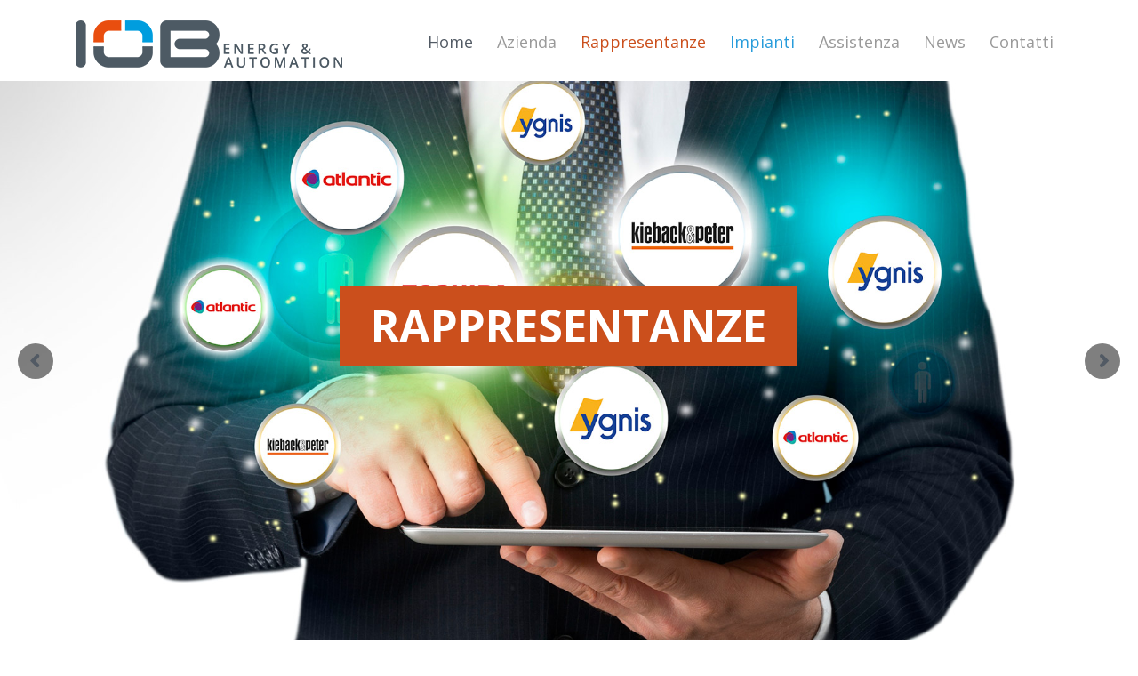

--- FILE ---
content_type: text/html; charset=UTF-8
request_url: https://www.iobsrl.com/
body_size: 19011
content:
<!DOCTYPE html>
<!--[if lt IE 10]> <html class="ie-lt-10"> <![endif]-->
<!--[if gt IE 9]><!--> <html> <!--<![endif]-->

<html lang="it-IT">

<head>
	
	<meta http-equiv="Content-Type" content="text/html; charset=UTF-8" />
	
		
    		<link rel="shortcut icon" href="https://www.iobsrl.com/wp-content/uploads/2017/08/favicon.png" type="image/x-icon" />
	    
	<meta name="description" content="">
	<meta name="author" content="">
	<meta name="viewport" content="width=device-width, initial-scale=1.0, maximum-scale=1.0, user-scalable=0">
	<!--[if lt IE 9]><script src="https://html5shim.googlecode.com/svn/trunk/html5.js"></script><![endif]-->
	
	<link rel="pingback" href="https://www.iobsrl.com/xmlrpc.php" />

	

	<title>IOB Energy &amp; Automation</title>
<script>document.documentElement.className += ' vp-js';</script>
<meta name="description" content="IOB Srl è una realtà commerciale/artigianale che da oltre 40 anni propone tramite le sue agenzie di rappresentanze, sistemi tecnologici per la climatizzazione residenziale e commerciale." />
<meta name="robots" content="index, follow" />
<meta name="googlebot" content="index, follow, max-snippet:-1, max-image-preview:large, max-video-preview:-1" />
<meta name="bingbot" content="index, follow, max-snippet:-1, max-image-preview:large, max-video-preview:-1" />
<link rel="canonical" href="https://www.iobsrl.com/" />
<script type="application/ld+json">{
				"@context": "https://schema.org",
				"@type": "WebSite",
				"url" : "https:\/\/www.iobsrl.com",
				"potentialAction": {
					"@type": "SearchAction",
					"target": "https:\/\/www.iobsrl.com\/?s={search_term_string}",
					"query-input": "required name=search_term_string"
				}
			}</script>
<meta property="og:url" content="https://www.iobsrl.com/" />
<meta property="og:site_name" content="IOB" />
<meta property="og:locale" content="it_IT" />
<meta property="og:type" content="website" />
<meta property="og:title" content="IOB Energy &amp; Automation" />
<meta property="og:description" content="IOB Srl è una realtà commerciale/artigianale che da oltre 40 anni propone tramite le sue agenzie di rappresentanze, sistemi tecnologici per la climatizzazione residenziale e commerciale." />
<meta name="twitter:card" content="summary" />
<meta name="twitter:title" content="IOB Energy &amp; Automation" />
<meta name="twitter:description" content="IOB Srl è una realtà commerciale/artigianale che da oltre 40 anni propone tramite le sue agenzie di rappresentanze, sistemi tecnologici per la climatizzazione residenziale e commerciale." />
<link rel='dns-prefetch' href='//www.iobsrl.com' />
<link rel='dns-prefetch' href='//s.w.org' />
<link rel="alternate" type="application/rss+xml" title="IOB &raquo; Feed" href="https://www.iobsrl.com/feed/" />
<link rel="alternate" type="application/rss+xml" title="IOB &raquo; Feed dei commenti" href="https://www.iobsrl.com/comments/feed/" />
        <script type="application/ld+json">{"@context":"https:\/\/schema.org","@type":"Organization","name":"IOB","url":"https:\/\/www.iobsrl.com"}</script>
        		<script type="text/javascript">
			window._wpemojiSettings = {"baseUrl":"https:\/\/s.w.org\/images\/core\/emoji\/12.0.0-1\/72x72\/","ext":".png","svgUrl":"https:\/\/s.w.org\/images\/core\/emoji\/12.0.0-1\/svg\/","svgExt":".svg","source":{"concatemoji":"https:\/\/www.iobsrl.com\/wp-includes\/js\/wp-emoji-release.min.js?ver=f5c8e14d5b3a93d19527afd999e349db"}};
			!function(e,a,t){var n,r,o,i=a.createElement("canvas"),p=i.getContext&&i.getContext("2d");function s(e,t){var a=String.fromCharCode;p.clearRect(0,0,i.width,i.height),p.fillText(a.apply(this,e),0,0);e=i.toDataURL();return p.clearRect(0,0,i.width,i.height),p.fillText(a.apply(this,t),0,0),e===i.toDataURL()}function c(e){var t=a.createElement("script");t.src=e,t.defer=t.type="text/javascript",a.getElementsByTagName("head")[0].appendChild(t)}for(o=Array("flag","emoji"),t.supports={everything:!0,everythingExceptFlag:!0},r=0;r<o.length;r++)t.supports[o[r]]=function(e){if(!p||!p.fillText)return!1;switch(p.textBaseline="top",p.font="600 32px Arial",e){case"flag":return s([55356,56826,55356,56819],[55356,56826,8203,55356,56819])?!1:!s([55356,57332,56128,56423,56128,56418,56128,56421,56128,56430,56128,56423,56128,56447],[55356,57332,8203,56128,56423,8203,56128,56418,8203,56128,56421,8203,56128,56430,8203,56128,56423,8203,56128,56447]);case"emoji":return!s([55357,56424,55356,57342,8205,55358,56605,8205,55357,56424,55356,57340],[55357,56424,55356,57342,8203,55358,56605,8203,55357,56424,55356,57340])}return!1}(o[r]),t.supports.everything=t.supports.everything&&t.supports[o[r]],"flag"!==o[r]&&(t.supports.everythingExceptFlag=t.supports.everythingExceptFlag&&t.supports[o[r]]);t.supports.everythingExceptFlag=t.supports.everythingExceptFlag&&!t.supports.flag,t.DOMReady=!1,t.readyCallback=function(){t.DOMReady=!0},t.supports.everything||(n=function(){t.readyCallback()},a.addEventListener?(a.addEventListener("DOMContentLoaded",n,!1),e.addEventListener("load",n,!1)):(e.attachEvent("onload",n),a.attachEvent("onreadystatechange",function(){"complete"===a.readyState&&t.readyCallback()})),(n=t.source||{}).concatemoji?c(n.concatemoji):n.wpemoji&&n.twemoji&&(c(n.twemoji),c(n.wpemoji)))}(window,document,window._wpemojiSettings);
		</script>
		<style type="text/css">
img.wp-smiley,
img.emoji {
	display: inline !important;
	border: none !important;
	box-shadow: none !important;
	height: 1em !important;
	width: 1em !important;
	margin: 0 .07em !important;
	vertical-align: -0.1em !important;
	background: none !important;
	padding: 0 !important;
}
</style>
	<link rel='stylesheet' id='wp-block-library-css'  href='https://www.iobsrl.com/wp-includes/css/dist/block-library/style.min.css?ver=f5c8e14d5b3a93d19527afd999e349db' type='text/css' media='all' />
<link rel='stylesheet' id='rs-plugin-settings-css'  href='https://www.iobsrl.com/wp-content/plugins/revslider/public/assets/css/settings.css?ver=5.4.8.3' type='text/css' media='all' />
<style id='rs-plugin-settings-inline-css' type='text/css'>
.tp-caption a{color:#ff7302;text-shadow:none;-webkit-transition:all 0.2s ease-out;-moz-transition:all 0.2s ease-out;-o-transition:all 0.2s ease-out;-ms-transition:all 0.2s ease-out}.tp-caption a:hover{color:#ffa902}
</style>
<link rel='stylesheet' id='font-typicons-css'  href='https://www.iobsrl.com/wp-content/themes/iob/css/fonts/typicons.css?ver=1.0' type='text/css' media='all' />
<link rel='stylesheet' id='ico-font-css'  href='https://www.iobsrl.com/wp-content/themes/iob/css/fonts/ico-font.css?ver=1.0' type='text/css' media='all' />
<link rel='stylesheet' id='bootstrap-css'  href='https://www.iobsrl.com/wp-content/themes/iob/css/bootstrap.css?ver=1.0' type='text/css' media='all' />
<link rel='stylesheet' id='style-css'  href='https://www.iobsrl.com/wp-content/themes/iob/css/style.css?ver=1.0' type='text/css' media='all' />
<link rel='stylesheet' id='color-css'  href='https://www.iobsrl.com/wp-content/themes/iob/css/color.css?ver=1.0' type='text/css' media='all' />
<link rel='stylesheet' id='animate-css'  href='https://www.iobsrl.com/wp-content/themes/iob/css/animate.css?ver=1.0' type='text/css' media='all' />
<link rel='stylesheet' id='prettyPhoto-css'  href='https://www.iobsrl.com/wp-content/themes/iob/css/prettyPhoto.css?ver=1.0' type='text/css' media='all' />
<link rel='stylesheet' id='responsive-css'  href='https://www.iobsrl.com/wp-content/themes/iob/css/responsive.css?ver=1.0' type='text/css' media='all' />
<link rel='stylesheet' id='main_style-css'  href='https://www.iobsrl.com/wp-content/themes/iob/style.css?ver=f5c8e14d5b3a93d19527afd999e349db' type='text/css' media='all' />
<!--[if lt IE 9]>
<link rel='stylesheet' id='vc_lte_ie9-css'  href='https://www.iobsrl.com/wp-content/plugins/js_composer/assets/css/vc_lte_ie9.min.css?ver=6.0.3' type='text/css' media='screen' />
<![endif]-->
<link rel='stylesheet' id='fancybox-css'  href='https://www.iobsrl.com/wp-content/plugins/easy-fancybox/css/jquery.fancybox.min.css?ver=1.3.24' type='text/css' media='screen' />
<link rel='stylesheet' id='js_composer_front-css'  href='https://www.iobsrl.com/wp-content/plugins/js_composer/assets/css/js_composer.min.css?ver=6.0.3' type='text/css' media='all' />
<style id='js_composer_front-inline-css' type='text/css'>
.vc_custom_1503654814502{margin-top: 35px !important;margin-bottom: 35px !important;}.vc_custom_1519135207741{margin-top: 35px !important;margin-bottom: 35px !important;}
</style>
<link rel='stylesheet' id='js_composer_custom_css-css'  href='//www.iobsrl.com/wp-content/uploads/js_composer/custom.css?ver=6.0.3' type='text/css' media='all' />
<script type='text/javascript' src='https://www.iobsrl.com/wp-includes/js/jquery/jquery.js?ver=1.12.4-wp'></script>
<script type='text/javascript' src='https://www.iobsrl.com/wp-includes/js/jquery/jquery-migrate.min.js?ver=1.4.1'></script>
<script type='text/javascript' src='https://www.iobsrl.com/wp-content/plugins/revslider/public/assets/js/jquery.themepunch.tools.min.js?ver=5.4.8.3'></script>
<script type='text/javascript' src='https://www.iobsrl.com/wp-content/plugins/revslider/public/assets/js/jquery.themepunch.revolution.min.js?ver=5.4.8.3'></script>
<link rel='https://api.w.org/' href='https://www.iobsrl.com/wp-json/' />
<link rel="EditURI" type="application/rsd+xml" title="RSD" href="https://www.iobsrl.com/xmlrpc.php?rsd" />
<link rel="wlwmanifest" type="application/wlwmanifest+xml" href="https://www.iobsrl.com/wp-includes/wlwmanifest.xml" /> 

<link rel='shortlink' href='https://www.iobsrl.com/' />
<link rel="alternate" type="application/json+oembed" href="https://www.iobsrl.com/wp-json/oembed/1.0/embed?url=https%3A%2F%2Fwww.iobsrl.com%2F" />
<link rel="alternate" type="text/xml+oembed" href="https://www.iobsrl.com/wp-json/oembed/1.0/embed?url=https%3A%2F%2Fwww.iobsrl.com%2F&#038;format=xml" />
<meta name="generator" content="Viba Portfolio 1.7.5" />
<script type="text/javascript"> if( ajaxurl === undefined ) var ajaxurl = "https://www.iobsrl.com/wp-admin/admin-ajax.php";</script>		<style type="text/css">
					</style>
        
                <script type="text/javascript"> if( ajaxurl === undefined ) var ajaxurl = "https://www.iobsrl.com/wp-admin/admin-ajax.php";</script>		<style type="text/css">
					</style>
        
                		<style type="text/css">.recentcomments a{display:inline !important;padding:0 !important;margin:0 !important;}</style>
		<meta name="generator" content="Powered by WPBakery Page Builder - drag and drop page builder for WordPress."/>
<meta name="generator" content="Powered by Slider Revolution 5.4.8.3 - responsive, Mobile-Friendly Slider Plugin for WordPress with comfortable drag and drop interface." />
<script type="text/javascript">function setREVStartSize(e){									
						try{ e.c=jQuery(e.c);var i=jQuery(window).width(),t=9999,r=0,n=0,l=0,f=0,s=0,h=0;
							if(e.responsiveLevels&&(jQuery.each(e.responsiveLevels,function(e,f){f>i&&(t=r=f,l=e),i>f&&f>r&&(r=f,n=e)}),t>r&&(l=n)),f=e.gridheight[l]||e.gridheight[0]||e.gridheight,s=e.gridwidth[l]||e.gridwidth[0]||e.gridwidth,h=i/s,h=h>1?1:h,f=Math.round(h*f),"fullscreen"==e.sliderLayout){var u=(e.c.width(),jQuery(window).height());if(void 0!=e.fullScreenOffsetContainer){var c=e.fullScreenOffsetContainer.split(",");if (c) jQuery.each(c,function(e,i){u=jQuery(i).length>0?u-jQuery(i).outerHeight(!0):u}),e.fullScreenOffset.split("%").length>1&&void 0!=e.fullScreenOffset&&e.fullScreenOffset.length>0?u-=jQuery(window).height()*parseInt(e.fullScreenOffset,0)/100:void 0!=e.fullScreenOffset&&e.fullScreenOffset.length>0&&(u-=parseInt(e.fullScreenOffset,0))}f=u}else void 0!=e.minHeight&&f<e.minHeight&&(f=e.minHeight);e.c.closest(".rev_slider_wrapper").css({height:f})					
						}catch(d){console.log("Failure at Presize of Slider:"+d)}						
					};</script>

<script async src='https://www.googletagmanager.com/gtag/js?id=UA-126185954-1'></script>
<script>
window.dataLayer = window.dataLayer || [];
function gtag(){dataLayer.push(arguments);}gtag('js', new Date());
gtag('config', 'UA-126185954-1' , {'allow_display_features': false,'anonymize_ip': true,});

</script>
<noscript><style> .wpb_animate_when_almost_visible { opacity: 1; }</style></noscript>	
</head>

<body data-rsssl=1 class="home page-template page-template-tpl-home page-template-tpl-home-php page page-id-220 wpb-js-composer js-comp-ver-6.0.3 vc_responsive">
	
<div class="pageWrapper">

   <div class="logo-bar style2"> <!-- NO STICKY header-sticky  -->
        <div class="container">


			<div class="col-md-4 col-xs-10">


            	<!-- Logo -->
            	<div class="logo">

               	 	<a href="https://www.iobsrl.com">
                  	                        	    <img alt="Logo" src="https://www.iobsrl.com/wp-content/uploads/2017/08/iob.png" />
                    	                	</a>
	    	    </div>
            
            </div>
            
            <div class="col-md-8 col-xs-2">
            
            	<div class="pull-right"> <span class="nav-button"></span>
                	<nav class="main-nav">
                    	<ul id="menu-iob" class="menu"><li id="menu-item-1652" class="menu-item menu-item-type-post_type menu-item-object-page menu-item-home current-menu-item page_item page-item-220 current_page_item menu-item-1652 active"><a title="Home" href="https://www.iobsrl.com/" data-dup="Home">Home</a></li>
<li id="menu-item-1649" class="menu-item menu-item-type-post_type menu-item-object-page menu-item-1649"><a title="Azienda" href="https://www.iobsrl.com/azienda/" data-dup="Azienda">Azienda</a></li>
<li id="menu-item-1967" class="iob-voce-rappresentanze menu-item menu-item-type-post_type menu-item-object-page menu-item-1967"><a title="Rappresentanze" href="https://www.iobsrl.com/i-nostri-marchi/" data-dup="Rappresentanze">Rappresentanze</a></li>
<li id="menu-item-1720" class="iob-voce-impianti menu-item menu-item-type-post_type menu-item-object-page menu-item-1720"><a title="Impianti" href="https://www.iobsrl.com/impianti/" data-dup="Impianti">Impianti</a></li>
<li id="menu-item-1957" class="menu-item menu-item-type-post_type menu-item-object-page menu-item-1957"><a title="Assistenza" href="https://www.iobsrl.com/assistenza-manutenzione-su-impianti-e-prodotti/" data-dup="Assistenza">Assistenza</a></li>
<li id="menu-item-2277" class="menu-item menu-item-type-post_type menu-item-object-page menu-item-2277"><a title="News" href="https://www.iobsrl.com/news/" data-dup="News">News</a></li>
<li id="menu-item-1650" class="menu-item menu-item-type-post_type menu-item-object-page menu-item-1650"><a title="Contatti" href="https://www.iobsrl.com/contatti/" data-dup="Contatti">Contatti</a></li>
</ul>            	    </nav>
            	</div>

			</div>
           
           
        </div>
    </div>
    
    
			
	<article role="main">
		<div class="section iob-home">
			<div class="container">
				<div class="row">
						
					<div class="vc_row wpb_row vc_row-fluid"><div class="wpb_column vc_column_container vc_col-sm-12"><div class="vc_column-inner"><div class="wpb_wrapper"><link href="https://fonts.googleapis.com/css?family=Open+Sans:700%2C400" rel="stylesheet" property="stylesheet" type="text/css" media="all">
<div id="rev_slider_2_1_wrapper" class="rev_slider_wrapper fullscreen-container" data-source="gallery" style="background:transparent;padding:0px;">
<!-- START REVOLUTION SLIDER 5.4.8.3 fullscreen mode -->
	<div id="rev_slider_2_1" class="rev_slider fullscreenbanner" style="display:none;" data-version="5.4.8.3">
<ul>	<!-- SLIDE  -->
	<li data-index="rs-10" data-transition="fade" data-slotamount="default" data-hideafterloop="0" data-hideslideonmobile="off"  data-easein="default" data-easeout="default" data-masterspeed="300"  data-thumb="https://www.iobsrl.com/wp-content/uploads/2017/09/48343284_xxl_2-100x50.jpg"  data-rotate="0"  data-saveperformance="off"  data-title="Rappresentanze" data-param1="" data-param2="" data-param3="" data-param4="" data-param5="" data-param6="" data-param7="" data-param8="" data-param9="" data-param10="" data-description="">
		<!-- MAIN IMAGE -->
		<img src="https://www.iobsrl.com/wp-content/uploads/2017/09/48343284_xxl_2.jpg"  alt="" title="48343284_xxl_2"  width="1920" height="1080" data-bgposition="center center" data-kenburns="on" data-duration="7000" data-ease="Linear.easeNone" data-scalestart="100" data-scaleend="130" data-rotatestart="0" data-rotateend="0" data-blurstart="0" data-blurend="0" data-offsetstart="0 0" data-offsetend="0 0" class="rev-slidebg" data-no-retina>
		<!-- LAYERS -->

		<!-- LAYER NR. 1 -->
		<div class="tp-caption   tp-resizeme" 
			 id="slide-10-layer-1" 
			 data-x="center" data-hoffset="" 
			 data-y="center" data-voffset="-40" 
						data-width="['auto']"
			data-height="['auto']"
 
			data-type="text" 
			data-responsive_offset="on" 

			data-frames='[{"delay":1000,"speed":300,"frame":"0","from":"y:-50px;opacity:0;","to":"o:1;","ease":"Power3.easeInOut"},{"delay":"wait","speed":300,"frame":"999","to":"opacity:0;","ease":"Power3.easeInOut"}]'
			data-textAlign="['inherit','inherit','inherit','inherit']"
			data-paddingtop="[15,15,15,15]"
			data-paddingright="[35,35,35,35]"
			data-paddingbottom="[15,15,15,15]"
			data-paddingleft="[35,35,35,35]"

			style="z-index: 5; white-space: nowrap; font-size: 50px; line-height: 60px; font-weight: 700; color: #ffffff; letter-spacing: 0px;font-family:Open Sans;background-color:rgb(203,79,28);"><a href="https://www.iobsrl.com/rappresentanze/" style="color:#fff !important; text-decoration:none !important;">RAPPRESENTANZE</a> </div>

		<!-- LAYER NR. 2 -->
		<div class="tp-caption iob_sfondo_scuro   tp-resizeme" 
			 id="slide-10-layer-3" 
			 data-x="center" data-hoffset="" 
			 data-y="center" data-voffset="70" 
						data-width="['auto']"
			data-height="['auto']"
 
			data-type="text" 
			data-responsive_offset="on" 

			data-frames='[{"delay":2500,"speed":300,"frame":"0","from":"y:50px;opacity:0;","to":"o:1;","ease":"Power3.easeInOut"},{"delay":"wait","speed":300,"frame":"999","to":"opacity:0;","ease":"Power3.easeInOut"}]'
			data-textAlign="['center','center','center','center']"
			data-paddingtop="[10,10,10,10]"
			data-paddingright="[10,10,10,10]"
			data-paddingbottom="[10,10,10,10]"
			data-paddingleft="[10,10,10,10]"

			style="z-index: 6; white-space: nowrap; letter-spacing: 0px;">le migliori marche <br>per l'impiantistica civile e industriale </div>
	</li>
	<!-- SLIDE  -->
	<li data-index="rs-8" data-transition="fade" data-slotamount="default" data-hideafterloop="0" data-hideslideonmobile="off"  data-easein="default" data-easeout="default" data-masterspeed="300"  data-thumb="https://www.iobsrl.com/wp-content/uploads/2018/01/slide_kp_impianti-100x50.jpg"  data-rotate="0"  data-saveperformance="off"  data-title="Impianti" data-param1="" data-param2="" data-param3="" data-param4="" data-param5="" data-param6="" data-param7="" data-param8="" data-param9="" data-param10="" data-description="">
		<!-- MAIN IMAGE -->
		<img src="https://www.iobsrl.com/wp-content/uploads/2018/01/slide_kp_impianti.jpg"  alt="" title="slide_kp_impianti"  width="1920" height="1280" data-bgposition="center center" data-kenburns="on" data-duration="7000" data-ease="Linear.easeNone" data-scalestart="100" data-scaleend="130" data-rotatestart="0" data-rotateend="0" data-blurstart="0" data-blurend="0" data-offsetstart="0 0" data-offsetend="0 0" class="rev-slidebg" data-no-retina>
		<!-- LAYERS -->

		<!-- LAYER NR. 3 -->
		<div class="tp-caption   tp-resizeme" 
			 id="slide-8-layer-1" 
			 data-x="center" data-hoffset="" 
			 data-y="center" data-voffset="-40" 
						data-width="['auto']"
			data-height="['auto']"
 
			data-type="text" 
			data-responsive_offset="on" 

			data-frames='[{"delay":1000,"speed":300,"frame":"0","from":"y:-50px;opacity:0;","to":"o:1;","ease":"Power3.easeInOut"},{"delay":"wait","speed":300,"frame":"999","to":"opacity:0;","ease":"Power3.easeInOut"}]'
			data-textAlign="['inherit','inherit','inherit','inherit']"
			data-paddingtop="[15,15,15,15]"
			data-paddingright="[35,35,35,35]"
			data-paddingbottom="[15,15,15,15]"
			data-paddingleft="[35,35,35,35]"

			style="z-index: 5; white-space: nowrap; font-size: 50px; line-height: 60px; font-weight: 700; color: #ffffff; letter-spacing: 0px;font-family:Open Sans;background-color:rgb(40,156,219);"><a href="https://www.iobsrl.com/impianti/" style="color:#fff !important; text-decoration:none !important;">IMPIANTI</a> </div>

		<!-- LAYER NR. 4 -->
		<div class="tp-caption iob_sfondo_scuro   tp-resizeme" 
			 id="slide-8-layer-3" 
			 data-x="center" data-hoffset="" 
			 data-y="center" data-voffset="70" 
						data-width="['auto']"
			data-height="['auto']"
 
			data-type="text" 
			data-responsive_offset="on" 

			data-frames='[{"delay":2500,"speed":300,"frame":"0","from":"y:50px;opacity:0;","to":"o:1;","ease":"Power3.easeInOut"},{"delay":"wait","speed":300,"frame":"999","to":"opacity:0;","ease":"Power3.easeInOut"}]'
			data-textAlign="['center','center','center','center']"
			data-paddingtop="[10,10,10,10]"
			data-paddingright="[10,10,10,10]"
			data-paddingbottom="[10,10,10,10]"
			data-paddingleft="[10,10,10,10]"

			style="z-index: 6; white-space: nowrap; letter-spacing: 0px;">Oltre 30 anni di esperienza<br>nella fornitura, installazione e manutenzione </div>
	</li>
	<!-- SLIDE  -->
	<li data-index="rs-12" data-transition="fade" data-slotamount="default" data-hideafterloop="0" data-hideslideonmobile="off"  data-easein="default" data-easeout="default" data-masterspeed="300"  data-thumb="https://www.iobsrl.com/wp-content/uploads/2017/09/24236655_xxl-1-100x50.jpg"  data-rotate="0"  data-saveperformance="off"  data-title="Assistenza" data-param1="" data-param2="" data-param3="" data-param4="" data-param5="" data-param6="" data-param7="" data-param8="" data-param9="" data-param10="" data-description="">
		<!-- MAIN IMAGE -->
		<img src="https://www.iobsrl.com/wp-content/uploads/2017/09/24236655_xxl-1.jpg"  alt="" title="24236655_xxl"  width="1920" height="1280" data-bgposition="center center" data-kenburns="on" data-duration="7000" data-ease="Linear.easeNone" data-scalestart="100" data-scaleend="130" data-rotatestart="0" data-rotateend="0" data-blurstart="0" data-blurend="0" data-offsetstart="0 0" data-offsetend="0 0" class="rev-slidebg" data-no-retina>
		<!-- LAYERS -->

		<!-- LAYER NR. 5 -->
		<div class="tp-caption   tp-resizeme" 
			 id="slide-12-layer-1" 
			 data-x="center" data-hoffset="" 
			 data-y="center" data-voffset="-40" 
						data-width="['auto']"
			data-height="['auto']"
 
			data-type="text" 
			data-responsive_offset="on" 

			data-frames='[{"delay":1000,"speed":300,"frame":"0","from":"y:-50px;opacity:0;","to":"o:1;","ease":"Power3.easeInOut"},{"delay":"wait","speed":300,"frame":"999","to":"opacity:0;","ease":"Power3.easeInOut"}]'
			data-textAlign="['inherit','inherit','inherit','inherit']"
			data-paddingtop="[15,15,15,15]"
			data-paddingright="[35,35,35,35]"
			data-paddingbottom="[15,15,15,15]"
			data-paddingleft="[35,35,35,35]"

			style="z-index: 5; white-space: nowrap; font-size: 50px; line-height: 60px; font-weight: 700; color: #ffffff; letter-spacing: 0px;font-family:Open Sans;background-color:rgb(82,90,100);"><a href="https://www.iobsrl.com/assistenza-manutenzione-su-impianti-e-prodotti/" style="color:#fff !important; text-decoration:none !important;">ASSISTENZA</a> </div>

		<!-- LAYER NR. 6 -->
		<div class="tp-caption iob_sfondo_scuro   tp-resizeme" 
			 id="slide-12-layer-3" 
			 data-x="center" data-hoffset="" 
			 data-y="center" data-voffset="70" 
						data-width="['auto']"
			data-height="['auto']"
 
			data-type="text" 
			data-responsive_offset="on" 

			data-frames='[{"delay":2500,"speed":300,"frame":"0","from":"y:50px;opacity:0;","to":"o:1;","ease":"Power3.easeInOut"},{"delay":"wait","speed":300,"frame":"999","to":"opacity:0;","ease":"Power3.easeInOut"}]'
			data-textAlign="['center','center','center','center']"
			data-paddingtop="[10,10,10,10]"
			data-paddingright="[10,10,10,10]"
			data-paddingbottom="[10,10,10,10]"
			data-paddingleft="[10,10,10,10]"

			style="z-index: 6; white-space: nowrap; letter-spacing: 0px;">Garantiamo una puntuale<br>manutenzione ed assistenza nel tempo </div>
	</li>
	<!-- SLIDE  -->
	<li data-index="rs-11" data-transition="fade" data-slotamount="default" data-hideafterloop="0" data-hideslideonmobile="off"  data-easein="default" data-easeout="default" data-masterspeed="300"  data-thumb="https://www.iobsrl.com/wp-content/uploads/2018/01/slide_marchio-100x50.jpg"  data-rotate="0"  data-saveperformance="off"  data-title="Passione" data-param1="" data-param2="" data-param3="" data-param4="" data-param5="" data-param6="" data-param7="" data-param8="" data-param9="" data-param10="" data-description="">
		<!-- MAIN IMAGE -->
		<img src="https://www.iobsrl.com/wp-content/uploads/2018/01/slide_marchio.jpg"  alt="" title="slide_marchio"  width="1920" height="1280" data-bgposition="center center" data-kenburns="on" data-duration="7000" data-ease="Linear.easeNone" data-scalestart="100" data-scaleend="120" data-rotatestart="0" data-rotateend="0" data-blurstart="0" data-blurend="0" data-offsetstart="0 0" data-offsetend="0 0" class="rev-slidebg" data-no-retina>
		<!-- LAYERS -->

		<!-- LAYER NR. 7 -->
		<div class="tp-caption   tp-resizeme" 
			 id="slide-11-layer-1" 
			 data-x="center" data-hoffset="" 
			 data-y="center" data-voffset="-50" 
						data-width="['none','none','none','none']"
			data-height="['none','none','none','none']"
 
			data-type="image" 
			data-responsive_offset="on" 

			data-frames='[{"delay":1000,"speed":300,"frame":"0","from":"y:-50px;opacity:0;","to":"o:1;","ease":"Power3.easeInOut"},{"delay":"wait","speed":300,"frame":"999","to":"opacity:0;","ease":"Power3.easeInOut"}]'
			data-textAlign="['inherit','inherit','inherit','inherit']"
			data-paddingtop="[0,0,0,0]"
			data-paddingright="[0,0,0,0]"
			data-paddingbottom="[0,0,0,0]"
			data-paddingleft="[0,0,0,0]"

			style="z-index: 5;"><img src="https://www.iobsrl.com/wp-content/uploads/2017/08/iob@2x.png" alt="IOB | Energy & Automation" data-ww="500px" data-hh="88px" width="600" height="106" data-no-retina> </div>

		<!-- LAYER NR. 8 -->
		<div class="tp-caption iob_sfondo_scuro   tp-resizeme" 
			 id="slide-11-layer-2" 
			 data-x="center" data-hoffset="" 
			 data-y="center" data-voffset="100" 
						data-width="['auto']"
			data-height="['auto']"
 
			data-type="text" 
			data-responsive_offset="on" 

			data-frames='[{"delay":2500,"speed":300,"frame":"0","from":"y:50px;opacity:0;","to":"o:1;","ease":"Power3.easeInOut"},{"delay":"wait","speed":300,"frame":"999","to":"opacity:0;","ease":"Power3.easeInOut"}]'
			data-textAlign="['center','center','center','center']"
			data-paddingtop="[10,10,10,10]"
			data-paddingright="[10,10,10,10]"
			data-paddingbottom="[10,10,10,10]"
			data-paddingleft="[10,10,10,10]"

			style="z-index: 6; white-space: nowrap; letter-spacing: 0px;">Nuovo marchio, stessa passione. </div>
	</li>
</ul>
<script>var htmlDiv = document.getElementById("rs-plugin-settings-inline-css"); var htmlDivCss="";
						if(htmlDiv) {
							htmlDiv.innerHTML = htmlDiv.innerHTML + htmlDivCss;
						}else{
							var htmlDiv = document.createElement("div");
							htmlDiv.innerHTML = "<style>" + htmlDivCss + "</style>";
							document.getElementsByTagName("head")[0].appendChild(htmlDiv.childNodes[0]);
						}
					</script>
<div class="tp-bannertimer tp-bottom" style="visibility: hidden !important;"></div>	</div>
<script>var htmlDiv = document.getElementById("rs-plugin-settings-inline-css"); var htmlDivCss=".tp-caption.iob_sfondo_scuro,.iob_sfondo_scuro{color:#ffffff;font-size:45px;line-height:50px;font-weight:400;font-style:normal;font-family:Open Sans;text-decoration:none;background-color:rgba(0,0,0,0.4);border-color:transparent;border-style:none;border-width:0px 0px 0px 0px;border-radius:0px 0px 0px 0px}";
				if(htmlDiv) {
					htmlDiv.innerHTML = htmlDiv.innerHTML + htmlDivCss;
				}else{
					var htmlDiv = document.createElement("div");
					htmlDiv.innerHTML = "<style>" + htmlDivCss + "</style>";
					document.getElementsByTagName("head")[0].appendChild(htmlDiv.childNodes[0]);
				}
			</script>
		<script type="text/javascript">
if (setREVStartSize!==undefined) setREVStartSize(
	{c: '#rev_slider_2_1', gridwidth: [1200], gridheight: [600], sliderLayout: 'fullscreen', fullScreenAutoWidth:'off', fullScreenAlignForce:'off', fullScreenOffsetContainer:'.logo-bar', fullScreenOffset:''});
			
var revapi2,
	tpj;	
(function() {			
	if (!/loaded|interactive|complete/.test(document.readyState)) document.addEventListener("DOMContentLoaded",onLoad); else onLoad();	
	function onLoad() {				
		if (tpj===undefined) { tpj = jQuery; if("off" == "on") tpj.noConflict();}
	if(tpj("#rev_slider_2_1").revolution == undefined){
		revslider_showDoubleJqueryError("#rev_slider_2_1");
	}else{
		revapi2 = tpj("#rev_slider_2_1").show().revolution({
			sliderType:"standard",
			jsFileLocation:"//www.iobsrl.com/wp-content/plugins/revslider/public/assets/js/",
			sliderLayout:"fullscreen",
			dottedOverlay:"none",
			delay:9000,
			navigation: {
				keyboardNavigation:"off",
				keyboard_direction: "horizontal",
				mouseScrollNavigation:"off",
 							mouseScrollReverse:"default",
				onHoverStop:"off",
				arrows: {
					style:"hesperiden",
					enable:true,
					hide_onmobile:false,
					hide_onleave:false,
					tmp:'',
					left: {
						h_align:"left",
						v_align:"center",
						h_offset:20,
						v_offset:0
					},
					right: {
						h_align:"right",
						v_align:"center",
						h_offset:20,
						v_offset:0
					}
				}
			},
			visibilityLevels:[1240,1024,778,480],
			gridwidth:1200,
			gridheight:600,
			lazyType:"none",
			shadow:0,
			spinner:"spinner3",
			stopLoop:"off",
			stopAfterLoops:-1,
			stopAtSlide:-1,
			shuffle:"off",
			autoHeight:"on",
			fullScreenAutoWidth:"off",
			fullScreenAlignForce:"off",
			fullScreenOffsetContainer: ".logo-bar",
			fullScreenOffset: "",
			disableProgressBar:"on",
			hideThumbsOnMobile:"off",
			hideSliderAtLimit:0,
			hideCaptionAtLimit:0,
			hideAllCaptionAtLilmit:0,
			debugMode:false,
			fallbacks: {
				simplifyAll:"off",
				nextSlideOnWindowFocus:"off",
				disableFocusListener:false,
			}
		});
	}; /* END OF revapi call */
	
 }; /* END OF ON LOAD FUNCTION */
}()); /* END OF WRAPPING FUNCTION */
</script>
		<script>
					var htmlDivCss = '	#rev_slider_2_1_wrapper .tp-loader.spinner3 div { background-color: #525a64 !important; } ';
					var htmlDiv = document.getElementById('rs-plugin-settings-inline-css');
					if(htmlDiv) {
						htmlDiv.innerHTML = htmlDiv.innerHTML + htmlDivCss;
					}
					else{
						var htmlDiv = document.createElement('div');
						htmlDiv.innerHTML = '<style>' + htmlDivCss + '</style>';
						document.getElementsByTagName('head')[0].appendChild(htmlDiv.childNodes[0]);
					}
					</script>
					<script>
					var htmlDivCss = unescape(".hesperiden.tparrows%20%7B%0A%09cursor%3Apointer%3B%0A%09background%3Argba%280%2C0%2C0%2C0.5%29%3B%0A%09width%3A40px%3B%0A%09height%3A40px%3B%0A%09position%3Aabsolute%3B%0A%09display%3Ablock%3B%0A%09z-index%3A100%3B%0A%20%20%20%20border-radius%3A%2050%25%3B%0A%7D%0A.hesperiden.tparrows%3Ahover%20%7B%0A%09background%3Argba%280%2C%200%2C%200%2C%201%29%3B%0A%7D%0A.hesperiden.tparrows%3Abefore%20%7B%0A%09font-family%3A%20%22revicons%22%3B%0A%09font-size%3A20px%3B%0A%09color%3Argb%28255%2C%20255%2C%20255%29%3B%0A%09display%3Ablock%3B%0A%09line-height%3A%2040px%3B%0A%09text-align%3A%20center%3B%0A%7D%0A.hesperiden.tparrows.tp-leftarrow%3Abefore%20%7B%0A%09content%3A%20%22%5Ce82c%22%3B%0A%20%20%20%20margin-left%3A-3px%3B%0A%7D%0A.hesperiden.tparrows.tp-rightarrow%3Abefore%20%7B%0A%09content%3A%20%22%5Ce82d%22%3B%0A%20%20%20%20margin-right%3A-3px%3B%0A%7D%0A");
					var htmlDiv = document.getElementById('rs-plugin-settings-inline-css');
					if(htmlDiv) {
						htmlDiv.innerHTML = htmlDiv.innerHTML + htmlDivCss;
					}
					else{
						var htmlDiv = document.createElement('div');
						htmlDiv.innerHTML = '<style>' + htmlDivCss + '</style>';
						document.getElementsByTagName('head')[0].appendChild(htmlDiv.childNodes[0]);
					}
				  </script>
				</div><!-- END REVOLUTION SLIDER --></div></div></div></div><div class="vc_row wpb_row vc_row-fluid vc_custom_1503654814502"><div class="wpb_column vc_column_container vc_col-sm-3 vc_hidden-lg"><div class="vc_column-inner"><div class="wpb_wrapper">
	<div  class="wpb_single_image wpb_content_element vc_align_center   iob-immagine">
		
		<figure class="wpb_wrapper vc_figure">
			<a href="https://www.iobsrl.com/azienda/" target="_self" class="vc_single_image-wrapper   vc_box_border_grey"><img width="540" height="360" src="https://www.iobsrl.com/wp-content/uploads/2018/07/iob_azienda.jpg" class="vc_single_image-img attachment-large" alt="IOB | Azienda" srcset="https://www.iobsrl.com/wp-content/uploads/2018/07/iob_azienda.jpg 540w, https://www.iobsrl.com/wp-content/uploads/2018/07/iob_azienda-300x200.jpg 300w" sizes="(max-width: 540px) 100vw, 540px" /></a>
		</figure>
	</div>

	<div class="wpb_text_column wpb_content_element " >
		<div class="wpb_wrapper">
			<h2 class="aligncenter" style="text-align: center;"><a class="txt-chisiamo" href="https://www.iobsrl.com/azienda/">Chi siamo</a></h2>

		</div>
	</div>
</div></div></div><div class="wpb_column vc_column_container vc_col-sm-3 vc_hidden-lg"><div class="vc_column-inner"><div class="wpb_wrapper">
	<div  class="wpb_single_image wpb_content_element vc_align_center   iob-immagine-rappresentanze">
		
		<figure class="wpb_wrapper vc_figure">
			<a href="https://www.iobsrl.com/rappresentanze/i-nostri-marchi/" target="_self" class="vc_single_image-wrapper   vc_box_border_grey"><img width="540" height="360" src="https://www.iobsrl.com/wp-content/uploads/2017/09/uomoFoglia-2.jpg" class="vc_single_image-img attachment-large" alt="" srcset="https://www.iobsrl.com/wp-content/uploads/2017/09/uomoFoglia-2.jpg 540w, https://www.iobsrl.com/wp-content/uploads/2017/09/uomoFoglia-2-300x200.jpg 300w" sizes="(max-width: 540px) 100vw, 540px" /></a>
		</figure>
	</div>

	<div class="wpb_text_column wpb_content_element " >
		<div class="wpb_wrapper">
			<h2 class="aligncenter" style="text-align: center;"><a class="txt-rappresentanze" href="https://www.iobsrl.com/rappresentanze/i-nostri-marchi/">Rappresentanze</a></h2>

		</div>
	</div>
</div></div></div><div class="wpb_column vc_column_container vc_col-sm-3 vc_hidden-lg"><div class="vc_column-inner"><div class="wpb_wrapper">
	<div  class="wpb_single_image wpb_content_element vc_align_center   iob-immagine-impianti">
		
		<figure class="wpb_wrapper vc_figure">
			<a href="https://www.iobsrl.com/impianti/" target="_self" class="vc_single_image-wrapper   vc_box_border_grey"><img width="540" height="360" src="https://www.iobsrl.com/wp-content/uploads/2018/07/condizionamento.jpg" class="vc_single_image-img attachment-large" alt="IOB | Condizionamento e ventilazione" srcset="https://www.iobsrl.com/wp-content/uploads/2018/07/condizionamento.jpg 540w, https://www.iobsrl.com/wp-content/uploads/2018/07/condizionamento-300x200.jpg 300w" sizes="(max-width: 540px) 100vw, 540px" /></a>
		</figure>
	</div>

	<div class="wpb_text_column wpb_content_element " >
		<div class="wpb_wrapper">
			<h2 class="aligncenter" style="text-align: center;"><a class="txt-servizi" href="https://www.iobsrl.com/impianti/">Impianti</a></h2>

		</div>
	</div>
</div></div></div><div class="wpb_column vc_column_container vc_col-sm-3 vc_hidden-lg"><div class="vc_column-inner"><div class="wpb_wrapper">
	<div  class="wpb_single_image wpb_content_element vc_align_center   iob-immagine">
		
		<figure class="wpb_wrapper vc_figure">
			<a href="https://www.iobsrl.com/assistenza-manutenzione-su-impianti-e-prodotti/" target="_self" class="vc_single_image-wrapper   vc_box_border_grey"><img width="540" height="360" src="https://www.iobsrl.com/wp-content/uploads/2017/09/24236655_xxl.jpg" class="vc_single_image-img attachment-large" alt="" srcset="https://www.iobsrl.com/wp-content/uploads/2017/09/24236655_xxl.jpg 540w, https://www.iobsrl.com/wp-content/uploads/2017/09/24236655_xxl-300x200.jpg 300w" sizes="(max-width: 540px) 100vw, 540px" /></a>
		</figure>
	</div>

	<div class="wpb_text_column wpb_content_element " >
		<div class="wpb_wrapper">
			<h2 class="aligncenter" style="text-align: center;"><a class="txt-chisiamo" href="https://www.iobsrl.com/assistenza-manutenzione-su-impianti-e-prodotti/">Assistenza</a></h2>

		</div>
	</div>
</div></div></div></div><div class="vc_row wpb_row vc_row-fluid vc_custom_1519135207741 vc_row-o-equal-height vc_row-flex"><div class="wpb_column vc_column_container vc_col-sm-3 vc_hidden-md vc_hidden-sm vc_hidden-xs"><div class="vc_column-inner"><div class="wpb_wrapper"><div class="vc-hoverbox-wrapper  vc-hoverbox-shape--rounded vc-hoverbox-align--center vc-hoverbox-direction--default vc-hoverbox-width--100"  ontouchstart="">
  <div class="vc-hoverbox">
    <div class="vc-hoverbox-inner">
      <div class="vc-hoverbox-block vc-hoverbox-front" style="background-image: url(https://www.iobsrl.com/wp-content/uploads/2018/07/iob_azienda.jpg);">
        <div class="vc-hoverbox-block-inner vc-hoverbox-front-inner">
            
        </div>
      </div>
      <div class="vc-hoverbox-block vc-hoverbox-back" style="background-color: #525a64;">
        <div class="vc-hoverbox-block-inner vc-hoverbox-back-inner">
            <h2 style="font-size: 21px;color: #ffffff;text-align: center" class="vc_custom_heading" ><a href="https://www.iobsrl.com/azienda/">Chi siamo</a></h2>
            <p><span style="color: #fff; padding-bottom: 20px;">Da oltre 40 anni proponiamo sistemi tecnologici per la climatizzazione residenziale e commerciale.</span></p>

            <div class="vc_btn3-container vc_btn3-center" ><a class="vc_general vc_btn3 vc_btn3-size-md vc_btn3-shape-rounded vc_btn3-style-outline vc_btn3-color-white" href="https://www.iobsrl.com/azienda/" title="">Leggi tutto</a></div>
        </div>
      </div>
    </div>
  </div>
</div></div></div></div><div class="wpb_column vc_column_container vc_col-sm-3 vc_hidden-md vc_hidden-sm vc_hidden-xs"><div class="vc_column-inner"><div class="wpb_wrapper"><div class="vc-hoverbox-wrapper  iob-hoverbox vc-hoverbox-shape--rounded vc-hoverbox-align--center vc-hoverbox-direction--default vc-hoverbox-width--100"  ontouchstart="">
  <div class="vc-hoverbox">
    <div class="vc-hoverbox-inner">
      <div class="vc-hoverbox-block vc-hoverbox-front" style="background-image: url(https://www.iobsrl.com/wp-content/uploads/2017/09/uomoFoglia-2.jpg);">
        <div class="vc-hoverbox-block-inner vc-hoverbox-front-inner">
            
        </div>
      </div>
      <div class="vc-hoverbox-block vc-hoverbox-back" style="background-color: #cb4f1c;">
        <div class="vc-hoverbox-block-inner vc-hoverbox-back-inner">
            <h2 style="font-size: 21px;color: #ffffff;text-align: center" class="vc_custom_heading" ><a href="https://www.iobsrl.com/rappresentanze/i-nostri-marchi/">Rappresentanze</a></h2>
            <p><span style="color: #fff;">Abbiamo scelto per te i prodotti migliori nei vari settori dell’impiantistica, proponendoci come rappresentante qualificato sul territorio.</span></p>

            <div class="vc_btn3-container vc_btn3-center" ><a class="vc_general vc_btn3 vc_btn3-size-md vc_btn3-shape-rounded vc_btn3-style-outline vc_btn3-color-white" href="https://www.iobsrl.com/rappresentanze/i-nostri-marchi/" title="">Leggi tutto</a></div>
        </div>
      </div>
    </div>
  </div>
</div></div></div></div><div class="wpb_column vc_column_container vc_col-sm-3 vc_hidden-md vc_hidden-sm vc_hidden-xs"><div class="vc_column-inner"><div class="wpb_wrapper"><div class="vc-hoverbox-wrapper  iob-hoverbox vc-hoverbox-shape--rounded vc-hoverbox-align--center vc-hoverbox-direction--default vc-hoverbox-width--100"  ontouchstart="">
  <div class="vc-hoverbox">
    <div class="vc-hoverbox-inner">
      <div class="vc-hoverbox-block vc-hoverbox-front" style="background-image: url(https://www.iobsrl.com/wp-content/uploads/2018/07/condizionamento.jpg);">
        <div class="vc-hoverbox-block-inner vc-hoverbox-front-inner">
            
        </div>
      </div>
      <div class="vc-hoverbox-block vc-hoverbox-back" style="background-color: #289cdb;">
        <div class="vc-hoverbox-block-inner vc-hoverbox-back-inner">
            <h2 style="font-size: 21px;color: #ffffff;text-align: center" class="vc_custom_heading" ><a href="https://www.iobsrl.com/impianti/">Impianti</a></h2>
            <p><span style="color: #fff;">Progettiamo, realizziamo, forniamo assistenza in fase di installazione e manutenzione di impianti tecnologici con qualità, efficienza e affidabilità.</span></p>

            <div class="vc_btn3-container vc_btn3-center" ><a class="vc_general vc_btn3 vc_btn3-size-md vc_btn3-shape-rounded vc_btn3-style-outline vc_btn3-color-white" href="https://www.iobsrl.com/impianti/" title="">Leggi tutto</a></div>
        </div>
      </div>
    </div>
  </div>
</div></div></div></div><div class="wpb_column vc_column_container vc_col-sm-3 vc_hidden-md vc_hidden-sm vc_hidden-xs"><div class="vc_column-inner"><div class="wpb_wrapper"><div class="vc-hoverbox-wrapper  iob-hoverbox vc-hoverbox-shape--rounded vc-hoverbox-align--center vc-hoverbox-direction--default vc-hoverbox-width--100"  ontouchstart="">
  <div class="vc-hoverbox">
    <div class="vc-hoverbox-inner">
      <div class="vc-hoverbox-block vc-hoverbox-front" style="background-image: url(https://www.iobsrl.com/wp-content/uploads/2017/09/24236655_xxl.jpg);">
        <div class="vc-hoverbox-block-inner vc-hoverbox-front-inner">
            
        </div>
      </div>
      <div class="vc-hoverbox-block vc-hoverbox-back" style="background-color: #525a64;">
        <div class="vc-hoverbox-block-inner vc-hoverbox-back-inner">
            <h2 style="font-size: 21px;color: #ffffff;text-align: center" class="vc_custom_heading" ><a href="https://www.iobsrl.com/assistenza-manutenzione-su-impianti-e-prodotti/">Assistenza</a></h2>
            <p><span style="color: #fff;">Grazie a serietà e professionalità garantiamo il miglior servizio di assistenza tecnica ordinaria e straordinaria.</span></p>

            <div class="vc_btn3-container vc_btn3-center" ><a class="vc_general vc_btn3 vc_btn3-size-md vc_btn3-shape-rounded vc_btn3-style-outline vc_btn3-color-white" href="https://www.iobsrl.com/assistenza-manutenzione-su-impianti-e-prodotti/" title="">Leggi tutto</a></div>
        </div>
      </div>
    </div>
  </div>
</div></div></div></div></div>
					
				</div>
			</div>
		</div>
	</article>


    <footer>
        <div class="container">
        <div class="row">               
				<div id="text-2" class="col-xs-12 col-sm-12 col-md-7 widget_text"><h4 class="title">IOB S.r.l.</h4>			<div class="textwidget"><p><i class="fa fa-map-marker" aria-hidden="true"></i> Via Vienna 18 &#8211; Settore D &#8211; Trento | <i class="fa fa-phone" aria-hidden="true"></i> +39 0461 951018 |<i class="fa fa-print"></i> +39 0461 950666<br />
<i class="fa fa-envelope-o"></i> info@iobsrl.com |  Cod. Fisc. Partita IVA 01907710220 | Cap. Soc. iv € 10.000,00 | REA TN-186552</p>
</div>
		</div>				<div id="text-3" class="col-xs-12 col-sm-12 col-md-5 widget_text">			<div class="textwidget"><h4>CERTIFICAZIONI</h4>
<p><a href="https://www.iobsrl.com/certificazioni/"><img class="iob-cert" src="https://www.iobsrl.com/wp-content/uploads/2019/12/ISO-9001_colH100.jpg" alt="Certificazione RINA" /></a> <a href="https://www.iobsrl.com/certificazioni/"><img class="iob-cert" src="https://www.iobsrl.com/wp-content/uploads/2018/01/apave.png" alt="Certificazione APAVE" /></a></p>
</div>
		</div>        </div>
        </div>
    </footer>
    <div class="bottom-line">
        <div class="container">
        	<div class="col-md-6 col-xs-12">
           		<p class="copyright">&copy; 2026 <a href="https://www.iobsrl.com">IOB</a> . All Rights Reserved.</p>
        	</div>
            <div class="col-md-6 col-xs-12">
	            <p class="web-design">Web design <a href="https://www.paissan.com" target="_blank"><img src="https://www.iobsrl.com/wp-content/themes/iob/images/paissan_logo.png" alt="Paissan & Partners" style="vertical-align:baseline;"></a></p>
    	    </div>
    	</div>
    </div>

    <div id="to-top" class="to-top"><i class="fa fa-angle-up"></i></div>
</div>
<!-- /pageWrapper -->

			<script type="text/javascript">
				function revslider_showDoubleJqueryError(sliderID) {
					var errorMessage = "Revolution Slider Error: You have some jquery.js library include that comes after the revolution files js include.";
					errorMessage += "<br> This includes make eliminates the revolution slider libraries, and make it not work.";
					errorMessage += "<br><br> To fix it you can:<br>&nbsp;&nbsp;&nbsp; 1. In the Slider Settings -> Troubleshooting set option:  <strong><b>Put JS Includes To Body</b></strong> option to true.";
					errorMessage += "<br>&nbsp;&nbsp;&nbsp; 2. Find the double jquery.js include and remove it.";
					errorMessage = "<span style='font-size:16px;color:#BC0C06;'>" + errorMessage + "</span>";
						jQuery(sliderID).show().html(errorMessage);
				}
			</script>
			<script type='text/javascript' src='https://www.iobsrl.com/wp-includes/js/jquery/ui/core.min.js?ver=1.11.4'></script>
<script type='text/javascript' src='https://www.iobsrl.com/wp-includes/js/jquery/ui/widget.min.js?ver=1.11.4'></script>
<script type='text/javascript' src='https://www.iobsrl.com/wp-includes/js/jquery/ui/position.min.js?ver=1.11.4'></script>
<script type='text/javascript' src='https://www.iobsrl.com/wp-includes/js/jquery/ui/tooltip.min.js?ver=1.11.4'></script>
<script type='text/javascript' src='https://www.iobsrl.com/wp-content/themes/iob/js/jquery.appear.js?ver=1.0'></script>
<script type='text/javascript' src='https://www.iobsrl.com/wp-content/themes/iob/js/jquery.carouFredSel-6.2.1-packed.js?ver=1.0'></script>
<script type='text/javascript' src='https://www.iobsrl.com/wp-content/themes/iob/js/jquery.knob.js?ver=1.0'></script>
<script type='text/javascript' src='https://www.iobsrl.com/wp-content/themes/iob/js/jquery.mixitup.min.js?ver=1.0'></script>
<script type='text/javascript' src='https://www.iobsrl.com/wp-content/themes/iob/js/jquery.prettyPhoto.js?ver=1.0'></script>
<script type='text/javascript' src='https://www.iobsrl.com/wp-content/themes/iob/js/jquery.roundabout.min.js?ver=1.0'></script>
<script type='text/javascript' src='https://www.iobsrl.com/wp-content/themes/iob/js/jquery.roundabout-shapes.min.js?ver=1.0'></script>
<script type='text/javascript' src='https://www.iobsrl.com/wp-content/themes/iob/js/jquery-ui-1.10.3.custom.min.js?ver=1.0'></script>
<script type='text/javascript' src='https://www.iobsrl.com/wp-content/themes/iob/js/masonry.pkgd.min.js?ver=1.0'></script>
<script type='text/javascript' src='https://www.iobsrl.com/wp-content/themes/iob/js/script.js?ver=1.0'></script>
<script type='text/javascript' src='https://www.iobsrl.com/wp-content/themes/iob/js/scrollspy.js?ver=1.0'></script>
<script type='text/javascript' src='https://www.iobsrl.com/wp-content/themes/iob/js/jquery.sticky.js?ver=1.0'></script>
<script type='text/javascript' src='https://www.iobsrl.com/wp-content/themes/iob/js/addthis.js?ver=1.0'></script>
<script type='text/javascript' src='https://www.iobsrl.com/wp-content/themes/iob/js/addthis-script.js?ver=1.0'></script>
<script type='text/javascript' src='https://www.iobsrl.com/wp-includes/js/comment-reply.min.js?ver=f5c8e14d5b3a93d19527afd999e349db'></script>
<script type='text/javascript' src='https://www.iobsrl.com/wp-content/plugins/easy-fancybox/js/jquery.fancybox.min.js?ver=1.3.24'></script>
<script type='text/javascript'>
var fb_timeout, fb_opts={'overlayShow':true,'hideOnOverlayClick':true,'showCloseButton':true,'width':900,'height':600,'margin':20,'centerOnScroll':false,'enableEscapeButton':true,'autoScale':true };
if(typeof easy_fancybox_handler==='undefined'){
var easy_fancybox_handler=function(){
jQuery('.nofancybox,a.wp-block-file__button,a.pin-it-button,a[href*="pinterest.com/pin/create"],a[href*="facebook.com/share"],a[href*="twitter.com/share"]').addClass('nolightbox');
/* Inline */
jQuery('a.fancybox-inline,area.fancybox-inline,li.fancybox-inline a').each(function(){jQuery(this).fancybox(jQuery.extend({},fb_opts,{'type':'inline','autoDimensions':true,'scrolling':'no','easingIn':'easeOutBack','easingOut':'easeInBack','opacity':false,'hideOnContentClick':false,'titleShow':false}))});
/* PDF */
jQuery('a[href*=".pdf"],area[href*=".pdf"],a[href*=".PDF"],area[href*=".PDF"]').not('.nolightbox,li.nolightbox>a').addClass('fancybox-pdf');
jQuery('a.fancybox-pdf,area.fancybox-pdf,li.fancybox-pdf a').each(function(){jQuery(this).fancybox(jQuery.extend({},fb_opts,{'type':'iframe','width':'90%','height':'90%','padding':10,'titleShow':false,'titlePosition':'float','titleFromAlt':true,'autoDimensions':false,'scrolling':'no'}))});
/* YouTube */
jQuery('a[href*="youtu.be/"],area[href*="youtu.be/"],a[href*="youtube.com/"],area[href*="youtube.com/"]').filter(function(){return this.href.match(/\/(?:youtu\.be|watch\?|embed\/)/);}).not('.nolightbox,li.nolightbox>a').addClass('fancybox-youtube');
jQuery('a.fancybox-youtube,area.fancybox-youtube,li.fancybox-youtube a').each(function(){jQuery(this).fancybox(jQuery.extend({},fb_opts,{'type':'iframe','width':640,'height':360,'keepRatio':1,'titleShow':false,'titlePosition':'float','titleFromAlt':true,'onStart':function(a,i,o){var splitOn=a[i].href.indexOf("?");var urlParms=(splitOn>-1)?a[i].href.substring(splitOn):"";o.allowfullscreen=(urlParms.indexOf("fs=0")>-1)?false:true;o.href=a[i].href.replace(/https?:\/\/(?:www\.)?youtu(?:\.be\/([^\?]+)\??|be\.com\/watch\?(.*(?=v=))v=([^&]+))(.*)/gi,"https://www.youtube.com/embed/$1$3?$2$4&autoplay=1");}}))});
/* Vimeo */
jQuery('a[href*="vimeo.com/"],area[href*="vimeo.com/"]').filter(function(){return this.href.match(/\/(?:[0-9]+|video\/)/);}).not('.nolightbox,li.nolightbox>a').addClass('fancybox-vimeo');
jQuery('a.fancybox-vimeo,area.fancybox-vimeo,li.fancybox-vimeo a').each(function(){jQuery(this).fancybox(jQuery.extend({},fb_opts,{'type':'iframe','width':500,'height':281,'keepRatio':1,'titleShow':false,'titlePosition':'float','titleFromAlt':true,'onStart':function(a,i,o){var splitOn=a[i].href.indexOf("?");var urlParms=(splitOn>-1)?a[i].href.substring(splitOn):"";o.allowfullscreen=(urlParms.indexOf("fullscreen=0")>-1)?false:true;o.href=a[i].href.replace(/https?:\/\/(?:www\.)?vimeo\.com\/([0-9]+)\??(.*)/gi,"https://player.vimeo.com/video/$1?$2&autoplay=1");}}))});};
jQuery('a.fancybox-close').on('click',function(e){e.preventDefault();jQuery.fancybox.close()});
};
var easy_fancybox_auto=function(){setTimeout(function(){jQuery('#fancybox-auto').trigger('click')},1000);};
jQuery(easy_fancybox_handler);jQuery(document).on('post-load',easy_fancybox_handler);
jQuery(easy_fancybox_auto);
</script>
<script type='text/javascript' src='https://www.iobsrl.com/wp-content/plugins/easy-fancybox/js/jquery.mousewheel.min.js?ver=3.1.13'></script>
<script type='text/javascript' src='https://www.iobsrl.com/wp-includes/js/wp-embed.min.js?ver=f5c8e14d5b3a93d19527afd999e349db'></script>
<script type='text/javascript' src='https://www.iobsrl.com/wp-content/plugins/retina-2x/retina.js?ver=f5c8e14d5b3a93d19527afd999e349db'></script>
<script type='text/javascript' src='https://www.iobsrl.com/wp-content/plugins/js_composer/assets/js/dist/js_composer_front.min.js?ver=6.0.3'></script>

<!-- Don't forget analytics -->
<link rel="stylesheet" href="https://fonts.googleapis.com/css?family=Open+Sans:300,700">
<link rel="stylesheet" href="https://www.iobsrl.com/wp-content/themes/iob/css/fonts/font-awesome.min.css">
</body>

</html>

--- FILE ---
content_type: text/css
request_url: https://www.iobsrl.com/wp-content/themes/iob/css/style.css?ver=1.0
body_size: 29968
content:
html, body {
    margin: 0;
    padding: 0;
    height: 100%;
}

body {
    background: #fff;
    height: 100%;
}

.site {
    background: #fff;
    position: relative;
}

body, button, input, select, textarea {
    font-family: "Open Sans", Arial, Helvetica, sans-serif;
    font-size: 17px;
    line-height: 1.7;
    color: #565656;
    font-weight:300;
}

pre,
code,
input,
textarea {
    font: inherit;
}

::-moz-selection {
    background: #000000;
    color: #FFFFFF;
}

::selection {
    background: #000000;
    color: #FFFFFF;
}

body.admin-bar {padding-top: 32px;}

h1,h2,h3,h4,h5,h6,
#calendar_wrap caption {
    color: rgba(82,90,100,1);
    font-family: "Open Sans", Arial, Helvetica, sans-serif;
    font-weight: normal;
    line-height: 1;
    font-weight: 300;
}
h1 a,h2 a,h3 a,h4 a,h5 a,h6 a,
#calendar_wrap caption a {color: rgba(82,90,100,.65);}

div.page-title h2,
h2.page-title {
    position: relative;
    font-weight: 300;
    padding-bottom: 10px;
}
/*div.page-title h2:after,
h2.page-title:after {
    content: '';
    display: block;
    position: absolute;
    bottom: 0; left: 0;
    width: 50px;
    height: 2px;
    background-color: #5ea6e0;
}*/

div.page-title.page-title--right h2,
h2.page-title.page-title--right {
    text-align: right;
}
div.page-title.page-title--right h2:after,
h2.page-title.page-title--right:after {
    left: auto;
    right: 0;
}

div.page-title.page-title--center h2,
h2.page-title.page-title--center {
    text-align: center;
}
div.page-title.page-title--center h2:after,
h2.page-title.page-title--center:after {
    left: 50%;
    margin-left: -25px;
}

h2.widgettitle {font-size: 24px;}

h1, h2 {
    line-height: 1.3;
    font-size: 36px;
}
/*h1 span {
    font-weight: bold;
}*/

/*h2 {
    line-height: 1.2;
    font-size: 36px;
}*/

h3, #calendar_wrap caption {
    font-size: 28px;
}

h4 {
    font-weight: normal;
    font-size: 24px;
    margin-bottom: 12px;
}

h5 {
    /*text-transform: uppercase;*/
    font-size: 21px;
    font-weight: 700;
}

h6 {
    text-transform: uppercase;
    font-size: 17px;
    font-weight: 700;
}

a {color: rgba(0,0,0,1); text-decoration: none;}
a:focus,a:active,a:hover {color: rgba(82,90,100,1);text-decoration: none;}


.btn {border-radius: 0;margin-bottom: 3px !important;}

.btn-bold {border-width: 2px;font-weight: bold;}

.btn.btn-transparent:hover {color: #ffffff !important;}
.bg-theme .btn.btn-transparent {
    border-color: #ffffff !important;
    color: #ffffff;
}
.btn-light-dark:hover, .btn.btn-light-dark:hover {
    background-color: #565656!important;
}

.btn:hover {background-color: #333333;color: #ffffff}

.background-yellow .btn.btn-transparent {
    border-color: #333333;
    color: #333333;
}

.background-yellow .btn.btn-transparent:hover {
    background-color: #333333;
    border-color: #333333;
    color: #ffffff;
}
.tp-caption .btn,
.btn {
    font-family: "Open Sans", Arial, Helvetica, sans-serif;
    -webkit-border-radius: 2px;
    -moz-border-radius: 2px;
    border-radius: 2px;
}
.btn-transparent {border-width: 2px;}
.btn-additional,
.btn.btn-additional {
    background-color: #333333;
}
/*** Common elements ***/
.hide-header header {display:none;}
.background-gray {background: #e1e1e1 url('../images/background-gray.png') ;}
.background-yellow {background: transparent url('../images/yellow-bg.png');}

.wpb_row.container {margin: 0 auto;}

.text-center {text-align: center;}

.no-container {
    width: auto;
    padding: 0;
}

.contents .container .container {width: 100%;}
/*** Top bar ***/
.top-strip {
    background-color: #d4edfc;
    color: #218bbe;
	font-size:12px;
	text-align:center;
	padding: 10px 0;
}
.top-strip p {margin-bottom: 0px !important;}
.top-strip a:hover {color: #ffffff;}

.top-strip-home {
    position: absolute;
    left: 0;top: 0;
    z-index: 30;
}
.top-strip li {
	line-height:35px;
}
.top-strip .pull-left li [class^="fa-"] {
    color: #554c60;
    font-size:18px;
    position:relative;
    top:4px;
}
.top-strip ul {
	margin-bottom:0;
}
.top-strip .pull-left ul li:first-child {
	padding-left:0;
}
.top-strip .fa-envelope-o:before {
	font-size:12px;
}
.top-strip .social-links > li {
}
.top-strip .social-links > li:first-child {
}
.user-links li:first-child {
	border-left:1px solid #d5d5d5;
}
.user-links li {
	border-right:1px solid #d5d5d5;
}
.user-links .fa-user-outline:before, .top-strip .fa-envelope-o:before {
	position:relative;
	top:-1px;
}
/*** Social links ***/
ul.social-links {
	margin:0;
	padding:0;
	float:right;
	margin-top: 25px;
}
.social-links > li {
	display:inline-block;
	float:left;
	position:relative;
}
.social-links li a, .social-links li a span {
    display:block;
    font-size:14px;
    height:35px;
    line-height:35px;
    text-align:center;
    width:35px;
}
.social-links li a:before, .social-links li a span:before {
	margin-right:0;
}
.social-links a:hover, .team-box .social-links a:hover {
	/*color:#eeeeee;*/
}
.social-links > li {
	line-height:35px;
	margin-left:12px;
}
.social-links > li > a {
    color: #fff;
	width:35px;
	height:35px;
	position:relative;
	display:inline-block;
	padding:0;
	background-color:rgba(85,90,100,0.7);
	-webkit-transition: all 0.3s;
	-moz-transition: all 0.3s;
	transition: all 0.3s;
-webkit-border-radius: 3px;
-moz-border-radius: 3px;
border-radius: 3px;	
}
.social-links li a span {
	display: none;
}
.ie-lt-10 .social-links li a span {
	display:none;
}
.social-links li a.fa-facebook:hover {
	background-color:#4267b2 !important;
}
.social-links li a.fa-youtube-play:hover {
	background-color:#e52d27 !important;
}
.social-links li a.fa-twitter:hover {
	background-color:#1da1f2 !important;
}
.social-links li a.fa-linkedin:hover {
	background-color:#0077b5 !important;
}
.social-links li a.fa-dribbble:hover {
	background-color:#ef8ff0 !important;
}
.social-links li a.fa-social-vimeo:hover,
.social-links li a.fa-vimeo-square:hover {
	background-color:#589fc4 !important;
}
.social-links li a.fa-google-plus:hover span {
	background-color:#e66b45 !important;
}

.social-links > li > a:hover {
    background: #ed1d25 none repeat scroll 0 0;
    border-color: transparent;
    color: #ffffff !important;
}

/*** Logo bar ***/
.headerWrapper {
    position: absolute;
    top:0;
    z-index: 300;
    width: 100%;
}
.admin-bar .headerWrapper {
    top: 32px !important;
}
.sticky-wrapper {height: auto !important;}
.sticky-wrapper .logo-bar, .sticky-wrapper .bottom-strip {
    width: 100%;
    z-index: 130;
}
.is-sticky .logo-bar, .is-sticky .bottom-strip {
    top: 0;
}
.admin-bar .is-sticky .logo-bar, .admin-bar .is-sticky .bottom-strip {
    top: 32px !important;
}
.logo-bar {
    padding:0;
}
.headerWrapper .logo-bar,
.headerWrapper .logo-bar.style3,
.headerWrapper .bottom-strip.style3,
.headerWrapper .logo-bar.style4,
.headerWrapper .bottom-strip.style4 {
    background-color: transparent !important;
}
.headerWrapper .bottom-strip.style3 .main-nav {
    text-align: center;
}
.headerWrapper .bottom-strip.style3 .main-nav .menu {
    display: inline-block;
}
.headerWrapper .bottom-strip.style4 .container {
    border-top: 1px solid rgba(0,0,0,0.2);
}
.headerWrapper .bottom-strip.style3 .main-nav .menu li,
.headerWrapper .bottom-strip.style4 .main-nav .menu li {
    text-align: left;
}
.logo {
	float:left;
    margin-top: 7px;
    max-width:325px;
}
.style3 .logo {
    margin-top: 2px;
}
.style4 .logo {
    float:none;
}
.logo > a {
	display: inline-block;
    margin-bottom: 15px;
    margin-top: 16px;
}
/*** 3d transition on logo ***/
.logo-bar .logo {
	padding-bottom:0;
	-webkit-perspective: 500px;
	-moz-perspective: 500px;
	perspective: 500px;
	-webkit-transform-style: preserve-3d;
	-moz-transform-style: preserve-3d;
	transform-style: preserve-3d;
}
.is-sticky .logo-bar .logo {
}
.logo-bar .logo > a {
	-webkit-transition: all 0.3s;
	-moz-transition: all 0.3s;
	transition: all 0.3s;
}
.logo-bar .logo:hover > a {/**/}
.header-info-block {
    padding-left: 1em;
    padding-top: 2px;
    padding-bottom: 2px;
}
.header-info-block .header-info-text {
    display: inline-block;
    padding-top: 0.4em;
    font-size: 0.875em;
    color: #fff;
    font-weight: 100;
}
.header-info-block .header-info-text strong {
    font-weight: 600;
}
/**** Main Navigation 
----------------------------------------- ***/

.main-nav .menu,.main-nav .menu ul {
	margin:0;
	padding:0;
	list-style:none;
    font-family: "Open Sans", Arial, Helvetica,sans-serif;
    font-size: 18px;
    font-weight: 400;
    line-height: 1;
	margin-top:25px;
}
.main-nav .menu li {
	line-height:32px; /* MOD 24 */
	position:relative;
}
.main-nav .menu > li {
	display:inline-block;
}
.main-nav .menu li a {
    color: #999;
	line-height:24px;
}
.main-nav .menu li.active a,
.main-nav .menu li a:active /*,
.main-nav .menu li a:focus,
.main-nav .menu li a:hover*/ {color: #525a64;}

.main-nav .menu li a:hover {background-color: #525a64; color: #fff !important;border-radius: 5px;}

.iob-voce-impianti a {color:#289cdb !important;}
.iob-voce-rappresentanze a {color:#cb4f1c !important;}
.iob-voce-impianti > a:hover, .iob-voce-impianti > a:active {background-color: #289cdb !important;}
.iob-voce-rappresentanze > a:hover, .iob-voce-rappresentanze > a:active {background-color: #cb4f1c !important;}

/* Effect 4: bottom border enlarge */
/*.main-nav .menu li a {
	padding: 0 0 15px;
}

.main-nav .menu li a::after {
	position: absolute;
	top: 100%;
	left: 0;
	width: 100%;
	height: 1px;
	background: #525a64;
	content: '';
	opacity: 0;
	-webkit-transition: height 0.3s, opacity 0.3s, -webkit-transform 0.3s;
	-moz-transition: height 0.3s, opacity 0.3s, -moz-transform 0.3s;
	transition: height 0.3s, opacity 0.3s, transform 0.3s;
	-webkit-transform: translateY(-10px);
	-moz-transform: translateY(-10px);
	transform: translateY(-10px);
}

.main-nav .menu li a:hover::after,
.main-nav .menu li a:focus::after {
	height: 3px;
	opacity: 1;
	-webkit-transform: translateY(0px);
	-moz-transform: translateY(0px);
	transform: translateY(0px);
}

*/

.headerWrapper .sticky-wrapper:not(.is-sticky) .main-nav .menu > li > a {color: #ffffff; opacity: 0.8;}
.headerWrapper .sticky-wrapper:not(.is-sticky) .main-nav .menu > li.active > a,
.headerWrapper .sticky-wrapper:not(.is-sticky) .main-nav .menu > li > a:active,
.headerWrapper .sticky-wrapper:not(.is-sticky) .main-nav .menu > li > a:focus,
.headerWrapper .sticky-wrapper:not(.is-sticky) .main-nav .menu > li > a:hover {opacity: 1;}

.main-nav .menu > li + li {
    padding-left: 2px;
}
.main-nav .menu > li + li:before {/**/}
.main-nav .menu > li > a {
	padding: 0 10px;
	display:inline-block;
	position:relative;
}
.is-sticky .main-nav .menu > li > a {}
.main-nav .menu > li > a:after, .main-nav .menu > li.current-menu-item > a:after {/**/ }
.main-nav .menu > li:hover > a:after, .main-nav .menu > li.current-menu-item > a:after {/**/}
.main-nav .menu li ul {
	min-width:180px;
	width:230px;
	padding:0;
	background:#ffffff;
    color: #999999;
	z-index:2000;
	display:block;
	visibility:hidden;
	opacity:0;
	filter:alpha(opacity=0);
	position:absolute;
	left:0;
	top:20px;
	transform:translate(0px, 40px);
	-moz-transform:translate(0px, 40px);
	-webkit-transform:translate(0px, 40px);
	transition:visibility 0.2s ease 0.32s, opacity 0.3s ease-in-out 0.1s, transform 0.3s ease-in-out 0.1s;
	-moz-transition:visibility 0.2s ease 0.32s, opacity 0.3s ease-in-out 0.1s, -moz-transform 0.3s ease-in-out 0.1s;
	-webkit-transition:visibility 0.2s ease 0.32s, opacity 0.3s ease-in-out 0.1s, -webkit-transform 0.3s ease-in-out 0.1s;
    -webkit-box-shadow: 0 9px 14px rgba(0, 0, 0, 0.1);
    -moz-box-shadow: 0 9px 14px rgba(0, 0, 0, 0.1);
    box-shadow: 0 9px 14px rgba(0, 0, 0, 0.1);
}
.main-nav .menu li:hover > ul {
	overflow:visible;
	opacity:1;
	filter:alpha(opacity=100);
	visibility:visible;
	transform:translate(0px, 0px);
	-moz-transform:translate(0px, 0px);
	-webkit-transform:translate(0px, 0px);
}
.main-nav .menu li li ul {
	left:100%;
	top:0;
	margin-top:-2px;
	transform:translate(-40px, 0px);
	-moz-transform:translate(-40px, 0px);
	-webkit-transform:translate(-40px, 0px);
}
.main-nav .menu li li:hover > ul {
	transform:translate(0px, 0px);
	-moz-transform:translate(0px, 0px);
	-webkit-transform:translate(0px, 0px);
}
.main-nav .menu li li:first-child {/**/}
.main-nav .menu li li a {
    display:block;
    font-size:14px;
    line-height: 20px;
    padding:10px 20px;
    position:relative;
    -webkit-transition: all 0.4s;
    -moz-transition: all 0.4s;
    transition: all 0.4s;
    color: #999999;
}
.main-nav .menu li li+li a {/**/}
.menu-bar li li:hover > a {

}
.main-nav .menu li li a:after {
	width:100%;
	height:100%;
	padding:3px 20px;
	font-size:13px;
	display:block;
	cursor:pointer;
	box-sizing:border-box;
	-moz-box-sizing:border-box;
	-webkit-box-sizing:border-box;
	position: absolute;
	top: 100%;
	left: 0;
	width: 100%;
	height: 100%;
	-webkit-transform: rotateX(-89deg);
	-moz-transform: rotateX(-89deg);
	transform: rotateX(-89deg);
	-webkit-transform-origin: 50% 0;
	-moz-transform-origin: 50% 0;
	transform-origin: 50% 0;
}
.ie-lt-10 .menu li li a:after {
	display:none;	
}
.main-nav .menu li li a:hover {
	color:#ffffff;
    background-color: #5ea6e0;
    border-radius: 0px;
}

@media (max-width: 1024px) {
    .main-nav .menu li li a:hover {
        color:#ffffff;
        background-color: inherit;
    }
}

.style4 .main-nav {
    display: inline-block;
}

.logo-bar.style1 {}
.logo-bar.style2 {
    background-color: #fff !important;
}
/*.logo-bar.style2 .main-nav .menu > li > a {
    color: #999999;

}
.logo-bar.style2 .main-nav .menu > li > a:hover {
    color: #5ea6e0;
}*/

/*** Main navigation in tabletes
-------------------------------------------- ***/
.nav-button {
	width:40px;
	height:40px;
	display:none;
	background-color:#525a64;
	cursor:pointer;
	z-index:100;
	margin-bottom: 3px;
	margin-top: 30px;
    margin-left: 10px;
	transform:translateX(0px);
	-moz-transform:translateX(0px);
	-webkit-transform:translateX(0px);
	transition:all 0.4s ease-in-out;
	-moz-transition:all 0.4s ease-in-out;
	-webkit-transition:all 0.4s ease-in-out;
}
.is-sticky .nav-button {top: 10px;}
.nav-button.open {
	transform:translateX(-300px);
	-moz-transform:translateX(-300px);
	-webkit-transform:translateX(-300px);
}
.nav-button:before, .nav-button:after {
	width:20px;
	height:1px;
	display:block;
	content:'';
	background-color:#fff;
	position:absolute;
	top:16px;
	left:10px;
	transition:all 0.6s ease;
	-moz-transition:all 0.6s ease;
	-webkit-transition:all 0.6s ease;
}
.nav-button:after {
	top:20px;
	box-shadow:0 5px 0 #fff;
	-mozbox-shadow:0 5px 0 #fff;
	-webkit-box-shadow:0 5px 0 #fff;
}
.nav-button.open:before, .nav-button.open:after {
	top:20px;
}
.nav-button.open:after {
	box-shadow:0 0 0 #fff;
	-mozbox-shadow:0 0 0 #fff;
	-webkit-box-shadow:0 0 0 #fff;
}
.nav-overlay-cover, body, html, .pageWrapper {
	height:100%;
}
.nav-overlay-cover {
	width:100%;
	height:100%;
	background-color:rgba(0, 0, 0, 0.4);
	overflow:hidden;
	visibility:hidden;
	opacity:0;
	filter:alpha(opacity=0);
	position:fixed;
	left:0;
	top:0;
	z-index:2;
	transition:all 0.4s ease-in;
	-moz-transition:all 0.4s ease-in;
	-webkit-transition:all 0.4s ease-in;
}
.nav-overlay-cover.open {
	visibility:hidden;
	opacity:0;
	filter:alpha(opacity=0);
}
.main-nav.nav-tablet {
	width:300px;
	height:100%;
	padding:40px 20px 20px 20px;
	background:#525a64;
	display:none;
	overflow-x:hidden;
	overflow-y:auto;
	z-index:2000;
	box-sizing:border-box;
	-moz-box-sizing:border-box;
	-webkit-box-sizing:border-box;
	transform:translateX(0px);
	-moz-transform:translateX(0px);
	-webkit-transform:translateX(0px);
	position:fixed;
	top:0;
	right:-300px;
	transition:all 0.4s ease-in-out;
	-moz-transition:all 0.4s ease-in-out;
	-webkit-transition:all 0.4s ease-in-out;
}
.main-nav.nav-tablet.open {
	transform:translateX(-300px);
	-moz-transform:translateX(-300px);
	-webkit-transform:translateX(-300px);
}
.main-nav.nav-tablet .menu > li,
.main-nav.nav-tablet .menu > li a {
    line-height: 40px;
    color: #fff !important;
}
.main-nav.nav-tablet .menu > li + li:after,
.main-nav.nav-tablet .menu > li + li:before {content: none;}
.main-nav.nav-tablet .menu > li, .main-nav.nav-tablet .menu li li {
	display:block;
	box-shadow:0 1px 0 rgba(255, 255, 255, 0.1);
	-moz-box-shadow:0 1px 0 rgba(255, 255, 255, 0.1);
	-webkit-box-shadow:0 1px 0 rgba(255, 255, 255, 0.1);
}
.main-nav.nav-tablet .menu > li:hover > a:after, .main-nav.nav-tablet .menu > li.current-menu-item > a:after {
	display:none;
}
.main-nav.nav-tablet .menu > li > a, .main-nav.nav-tablet .menu li li a {
	display:block;
	padding:0;
}
.main-nav.nav-tablet .menu li li a:hover {/**/}
.main-nav.nav-tablet .menu li li a:after {
	padding:0;
	background-color:transparent;
}
.main-nav.nav-tablet .menu li ul {
	width:auto;
	margin-top:0px !important;
	min-width: 0;
	opacity:1;
	display:none;
	background:none;
	visibility:visible;
	filter:alpha(opacity=100);
	border-top-style:none;
	border-top-width:0;
	position:static;
	left:0;
	top:0;
	transform:translate(0px, 0px);
	-moz-transform:translate(0px, 0px);
	-webkit-transform:translate(0px, 0px);
	box-shadow:0 -1px 0 rgba(255, 255, 255, 0.1);
	-moz-box-shadow:0 -1px 0 rgba(255, 255, 255, 0.1);
	-webkit-box-shadow:0 -1px 0 rgba(255, 255, 255, 0.1);
}
.main-nav.nav-tablet .menu li li ul {
	margin-top:0;
}
.main-nav.nav-tablet .menu li li {
	border-bottom:0;
    padding-left: 20px;
}
.main-nav.nav-tablet .menu li.has-ul > a {
	position:relative;
}
.main-nav.nav-tablet .menu li.has-ul > a:after {
	width:0;
	height:0;
	margin-top:-2.5px;
	content:'';
	display:inline-block;
	border-top:4px solid #3e3e3e;
	border-left:4px solid transparent;
	border-right:4px solid transparent;
	background-color:transparent;
	position:absolute;
	top:50%;
	right:15px;
}


/**** MENU SERVIZI + RAPPRESENTANZE
----------------------------------------- ***/

.servizi-nav .menu,.servizi-nav .menu ul, .rappresentanze-nav .menu, .rappresentanze-nav .menu ul {
	margin:0;
	padding:0;
	list-style:none;
    font-family: "Open Sans", Arial, Helvetica,sans-serif;
    font-size: 16px;
    font-weight: 400;
    line-height: 1;
	margin-top:24px;
}
.servizi-nav .menu li, .rappresentanze-nav .menu li {
	line-height:24px;
	position:relative;
	border-radius: 5px;
	padding: 10px 15px;
	 -webkit-transition: all 0.5s; -moz-transition: all 0.5s; transition: all 0.5s;
}
.servizi-nav .menu > li, .rappresentanze-nav .menu > li {
	display:inline-block;
}
.servizi-nav .menu li a, .rappresentanze-nav .menu li a {
	line-height:24px;
	padding: 0 15px;
	display:inline-block;
	position:relative;
}
.servizi-nav .menu li a {color: #289cdb;}
.rappresentanze-nav .menu li a {color: #cb7f1c;}
/*.servizi-nav .menu > li > a , .rappresentanze-nav .menu > li > a {
padding: 0 15px;
	display:inline-block;
	position:relative;
}*/

/*.servizi-nav .menu li.active a,*/
.servizi-nav .menu li a:active,
.servizi-nav .menu li a:focus,
.servizi-nav .menu li a:hover {color: #fff;}

.rappresentanze-nav .menu li a:active,
.rappresentanze-nav .menu li a:focus,
.rappresentanze-nav .menu li a:hover {color: #fff;}

/* Effect 1: Brackets
.servizi-nav li a::before, .servizi-nav li a::after, .rappresentanze-nav li a::before, .rappresentanze-nav li a::after {
	display: inline-block;
	opacity: 0;
	-webkit-transition: -webkit-transform 0.3s, opacity 0.2s;
	-moz-transition: -moz-transform 0.3s, opacity 0.2s;
	transition: transform 0.3s, opacity 0.2s;
}

.servizi-nav li a::before {
background-color: transparent !important;
	margin-right: 10px;
	content: '|';
	color: #cb4f1c;
	-webkit-transform: translateX(20px);
	-moz-transform: translateX(20px);
	transform: translateX(20px);
}

.servizi-nav li a::after {
background-color: transparent !important;
	margin-left: 10px;
	content: '|';
	color: #cb4f1c;
	-webkit-transform: translateX(-20px);
	-moz-transform: translateX(-20px);
	transform: translateX(-20px);
}

.rappresentanze-nav li a::before {
background-color: transparent !important;
	margin-right: 10px;
	content: '|';
	color: #289cdb;
	-webkit-transform: translateX(20px);
	-moz-transform: translateX(20px);
	transform: translateX(20px);
}

.rappresentanze-nav li a::after {
background-color: transparent !important;
	margin-left: 10px;
	content: '|';
	color: #289cdb;
	-webkit-transform: translateX(-20px);
	-moz-transform: translateX(-20px);
	transform: translateX(-20px);
}

.servizi-nav li a:hover::before, .servizi-nav li a:hover::after, .servizi-nav li a:focus::before, .servizi-nav li a:focus::after,
.rappresentanze-nav li a:hover::before, .rappresentanze-nav li a:hover::after, .rappresentanze-nav li a:focus::before, .rappresentanze-nav li a:focus::after {
	opacity: 1;
	-webkit-transform: translateX(0px);
	-moz-transform: translateX(0px);
	transform: translateX(0px);
}


.servizi-nav .menu > li + li, .rappresentanze-nav .menu > li + li {
    padding-left: 2px;
}
.servizi-nav .menu > li + li:before, .rappresentanze-nav .menu > li + li:before {} */



/*.rappresentanze-nav .menu li a:hover {background-color: rgba(203,79,28,.7);color: #fff;}
.rappresentanze-nav li a::after {color: #525a64!important;}
.rappresentanze-nav li a::before {color: #525a64!important;}
.servizi-nav li a::after {color: #525a64!important;}
.servizi-nav li a::before {color: #525a64!important;}*/
.servizi-nav .menu li:hover {background-color:rgba(40,156,219,.5);color: #fff; -webkit-transition: all 0.5s; -moz-transition: all 0.5s; transition: all 0.5s;}
.servizi-nav .menu li.current-menu-item {background-color: #289cdb;}
.rappresentanze-nav .menu li:hover {background-color:rgba(203,79,28,.5);color: #fff; -webkit-transition: all 0.5s; -moz-transition: all 0.5s; transition: all 0.5s;}
.rappresentanze-nav .menu li.current-menu-item {background-color: #cb4f1c;}






.is-sticky .servizi-nav .menu > li > a, .is-sticky .rappresentanze-nav .menu > li > a {}

.servizi-nav .menu > li > a:after, .servizi-nav .menu > li.current-menu-item > a:after,
.rappresentanze-nav .menu > li > a, .rappresentanze-nav .menu > li.current-menu-item > a {/**/ }
.servizi-nav .menu li.current-menu-item a, .rappresentanze-nav .menu li.current-menu-item a {color:#fff !important;}
.rappresentanze-nav .menu li.current-menu-item {background-color:#cb4f1c;padding: 10px 0;}
.servizi-nav .menu li.current-menu-item {background-color:#289cdb;padding: 10px 0;}
    
.servizi-nav .menu > li:hover > a:after, .servizi-nav .menu > li.current-menu-item > a:after,
.rappresentanze-nav .menu > li:hover > a:after, .rappresentanze-nav .menu > li.current-menu-item > a:after {/**/}

.servizi-nav .menu li ul, .rappresentanze-nav .menu li ul {
	min-width:180px;
	width:230px;
	padding:0;
	background:#ffffff;
    color: #999999;
	z-index:2000;
	display:block;
	visibility:hidden;
	opacity:0;
	filter:alpha(opacity=0);
	position:absolute;
	left:0;
	top:0;
	transform:translate(0px, 40px);
	-moz-transform:translate(0px, 40px);
	-webkit-transform:translate(0px, 40px);
	transition:visibility 0.2s ease 0.32s, opacity 0.3s ease-in-out 0.1s, transform 0.3s ease-in-out 0.1s;
	-moz-transition:visibility 0.2s ease 0.32s, opacity 0.3s ease-in-out 0.1s, -moz-transform 0.3s ease-in-out 0.1s;
	-webkit-transition:visibility 0.2s ease 0.32s, opacity 0.3s ease-in-out 0.1s, -webkit-transform 0.3s ease-in-out 0.1s;
    -webkit-box-shadow: 0 9px 14px rgba(0, 0, 0, 0.1);
    -moz-box-shadow: 0 9px 14px rgba(0, 0, 0, 0.1);
    box-shadow: 0 9px 14px rgba(0, 0, 0, 0.1);
}
.servizi-nav .menu li:hover > ul, .rappresentanze-nav .menu li:hover > ul {
	overflow:visible;
	opacity:1;
	filter:alpha(opacity=100);
	visibility:visible;
	transform:translate(0px, 0px);
	-moz-transform:translate(0px, 0px);
	-webkit-transform:translate(0px, 0px);
}
.servizi-nav .menu li li ul, .rappresentanze-nav .menu li li ul {
	left:100%;
	top:0;
	margin-top:-2px;
	transform:translate(-40px, 0px);
	-moz-transform:translate(-40px, 0px);
	-webkit-transform:translate(-40px, 0px);
}
.servizi-nav .menu li li:hover > ul, .rappresentanze-nav .menu li li:hover > ul {
	transform:translate(0px, 0px);
	-moz-transform:translate(0px, 0px);
	-webkit-transform:translate(0px, 0px);
}
.servizi-nav .menu li li:first-child, .rappresentanze-nav .menu li li:first-child {/**/}
.servizi-nav .menu li li a, .rappresentanze-nav .menu li li a {
    display:block;
    font-size:14px;
    line-height: 20px;
    padding:10px 20px;
    position:relative;
    -webkit-transition: all 0.4s;
    -moz-transition: all 0.4s;
    transition: all 0.4s;
    color: #999999;
}
.servizi-nav .menu li li+li a, .rappresentanze-nav .menu li li+li a {/**/}
.menu-bar li li:hover > a {

}
.servizi-nav .menu li li a:after, .rappresentanze-nav .menu li li a:after {
	width:100%;
	height:100%;
	padding:3px 20px;
	font-size:13px;
	display:block;
	cursor:pointer;
	box-sizing:border-box;
	-moz-box-sizing:border-box;
	-webkit-box-sizing:border-box;
	position: absolute;
	top: 100%;
	left: 0;
	width: 100%;
	height: 100%;
	-webkit-transform: rotateX(-89deg);
	-moz-transform: rotateX(-89deg);
	transform: rotateX(-89deg);
	-webkit-transform-origin: 50% 0;
	-moz-transform-origin: 50% 0;
	transform-origin: 50% 0;
}
.ie-lt-10 .menu li li a:after {
	display:none;	
}
.servizi-nav .menu li li a:hover, .rappresentanze-nav .menu li li a:hover {
	color:#ffffff;
    background-color: #5ea6e0;
}

@media (max-width: 1024px) {
    .servizi-nav .menu li li a:hover, .rappresentanze-nav .menu li li a:hover {
        color:#ffffff;
        background-color: inherit;
    }
}

.style4 .servizi-nav, .style4 .rappresentanze-nav {
    display: inline-block;
}

.logo-bar.style1 {}
.logo-bar.style2 {
    background-color: #fff !important;
}
.logo-bar.style2 .servizi-nav .menu > li > a, .logo-bar.style2 .rappresentanze-nav .menu > li > a {
    color: #999999;

}
.logo-bar.style2 .servizi-nav .menu > li > a:hover, .logo-bar.style2 .rappresentanze-nav .menu > li > a:hover {
    color: #5ea6e0;
}



/*** parallax image ***/
.parallax-section {
	color:#ffffff;
    background-color: #333333;
    background-position:center center;
    background-attachment:fixed;
    -webkit-background-size:cover;
    -moz-background-size:cover;
    background-size:cover;
    padding:130px 0;
    overflow: hidden;
}
.is-safari .parallax-section {background-attachment: scroll !important;}
.parallax-section .container {width: 95%;}
.parallax-section *, .parallax-section h4.stat-dig {
	color:#ffffff;
}
.parallax-section .fa-play-circle:hover {color: #ffffff}
.parallax-section h1, .parallax-section p {
	margin-bottom:30px;
}
.parallax-section h2 {
	margin-bottom:60px;
}
.parallax-section .center .btn {
	margin:0 17px;
}
.parallax-section [class^="fa-"] {
 opacity:0.6;
 filter:alpha(opacity=60);
}
.section {padding: 60px 0;}
.section + .section {padding-top: 0;}
.heading + article > .section {padding-top: 0;}

.section .section {padding-top: 0;}

.endless-1 .parallax-section {
    padding: 80px 0 0;
}
.endless-1 .parallax-section .container {position: relative;}
.endless-1 .parallax-section .row > div:first-child {
    height: 100px;
}
.endless-1 .parallax-section .display {
    margin: 0 auto;
    position: absolute;
    left: 0;right: 0; bottom: 0;

}
.endless-1 .btn {margin-bottom: 40px;}
.endless-1 h1 {font-size: 26px;}
/*** stats block ***/
.info-blocks {
	width:100%;
	display:block;
	position:relative;
	z-index:15;
}
.info-block {
	width:25%;
	display:block;
	text-align:center;
	padding:15px 20px;
    float: left;
}
.info-block p {
	margin-bottom:0;
	font-size:16px;
}
.info-block h4, .shortcode-block .info-block h4 {
	margin-bottom:0;
	font-size:20px;
}
.info-block strong {
	font-size:30px;
	display:block;
	margin-bottom:10px;
}
.info-block .iconic {
	margin-bottom:15px;
}
.info-block .btn, .shortcode-block .info-block .btn {
	margin-top:13px;
}
.shortcode-block .info-block .btn:last-child {
	margin-left:0;
	margin-right:0;
}
.shortcode-block h4 {
	margin-bottom:40px;
}
.shortcode-block > h4 {
	margin-top:70px;
}
.align-center {
	text-align:center;
}
.align-left {
	text-align:left;
}
.align-right {
	text-align:right;
}
.heading {
	margin-bottom:50px;
    position: relative;
	text-align:center;
}
.heading:after {
    background-color: #5ea6e0;
    content:'';
    display:block;
    height:2px;
    margin: 0 auto;
    position:absolute;
    bottom:0;left:0; right: 0;
    transition:all 0.4s ease-out;
    -moz-transition:all 0.4s ease-out;
    -webkit-transition:all 0.4s ease-out;
    width:50px;
}
.portfolio-area .heading {border-bottom: 0;}
.portfolio-area .heading:after {content: none;}
.background-gray .heading {border-color: #ffffff;}
.background-gray .heading:after {background-color: #ffffff;}
.heading h2 {
    display:inline-block;
    font-size: 24px;
    font-weight: 700;
    text-transform: uppercase;
    margin-bottom:0;
    padding:0 0 10px;
	position:relative;
}
.background-gray .heading h2 {border-color: #aaaaaa;}
.background-gray .heading h2:after {background-color: #e1e1e1;}
.parallax-section .heading {
	border-bottom:0;
	text-transform:capitalize;
}
.parallax-section .heading:after {
	background-color:transparent;
    content: none;
}
.iconic {
	margin-bottom:30px;
	text-align:center;
	display:inline-block;
}
.iconic-large, .iconic-xlarge {
	width:130px;
	height:130px;
	line-height:145px;
	margin-bottom:30px;
	text-align:center;
	display:inline-block;
	border-radius:50%;
	-moz-border-radius:50%;
	-webkit-border-radius:50%;
}
.iconic-large [class^="fa-"]:before, .iconic-xlarge [class^="fa-"]:before {
	line-height:100px;
}
.iconic-xlarge {
	width:155px;
	height:155px;
	line-height:175px;
}
.iconic-theme-o, .fa-white-o {
	border: 3px solid #ffffff;
    -webkit-transition: all 0.3s ease-in-out 0s;
    transition: all 0.3s ease-in-out 0s;
}
.iconic-theme-o i {
    background-color: transparent;
    -webkit-transition: all 0.3s ease-in-out 0s;
    transition: all 0.3s ease-in-out 0s;
}
.iconic-theme-o:hover i {color: #ffffff;}
.fa-light-o {
	border:2px solid #d5d5d5;
}
 .iconic [class^="fa-"]:before {
 margin:0;
 vertical-align:middle;
}
.iconic-theme-fill, .iconic-additional-fill {
	width:45px;
	height:45px;
	line-height:48px;
	color:#ffffff;
	font-size:20px;
	border-radius:50%;
	-moz-border-radius:50%;
	-webkit-border-radius:50%;
}
.iconic-theme-fill  [class^="fa-"]:before, .iconic-additional-fill [class^="fa-"]:before {
	line-height:45px; 
}
/**** Portfolio section ***/
.portfolio-list ul {
	padding:0;
	margin:0 0 80px 0;
	list-style:none;
}
.portfolio-ul-no-margin .portfolio-list ul {margin: 0 auto;}
.portfolio-list li {
	width:20%;
	float:left;
	box-sizing:border-box;
	-moz-box-sizing:border-box;
	-webkit-box-sizing:border-box;
}
.container .portfolio-list li {
	width:25%;
}
.col-2 .portfolio-box, .col-3 .portfolio-box, .col-4 .portfolio-box {
	margin-bottom:20px;
	overflow:hidden;
	border-radius:0;
	-moz-border-radius:0;
	-webkit-border-radius:0;
}
.portfolio-box figure {
	margin:0;
	overflow:hidden;
	position:relative;
}
.portfolio-box figure img, .portfolio-box figure img a {
	display:block;
}
.portfolio-box figure img {
	width:100%;
	position:relative;
	bottom:0;
	transform:translate(0px, 0px);
	-moz-transform:translate(0px, 0px);
	-webkit-transform:translate(0px, 0px);
	transition:all 0.45s ease;
	-moz-transition:all 0.45s ease;
	-webkit-transition:all 0.45s ease;
}
.portfolio-box figure figcaption, .image-hover figcaption, .image-hovered figcaption {
    background-color: #000000 !important;
    background-color: rgba(0,0,0,0.3) !important;
    -webkit-box-sizing:border-box;
    -moz-box-sizing:border-box;
    box-sizing:border-box;
    color:#ffffff;
    font-size:14px;
    line-height:20px;
    bottom:10%;	left:10%;right: 10%;top:10%;
    opacity: 0;
    filter: alpha(opacity=0);
    padding:20% 20px;
    position:absolute;
    transition:all 0.3s ease;
	-moz-transition:all 0.3s ease;
	-webkit-transition:all 0.3s ease;
}
.portfolio-box:hover figure img {

}
.portfolio-box:hover figure figcaption, .image-hover:hover figcaption, .image-hovered:hover figcaption {
	opacity: 1;
    filter: alpha(opacity=70);
}
.portfolio-box figure figcaption h5, .image-hover figcaption h5, .image-hovered figcaption h5 {
    margin-bottom: 0;
    text-align: center;
    font-size: 14px;
    font-weight: 300;
    line-height: 20px;
}
.portfolio-box figure figcaption p a:hover, .image-hover figcaption p a:hover, .image-hovered figcaption p a:hover,
.portfolio-box figure figcaption h5 a:hover, .image-hover figcaption h5 a:hover, .image-hovered figcaption h5 a:hover, .image-caption figcaption a:hover {
	color:#ffffff;
}
.portfolio-box figure figcaption p, .image-hover figcaption p, .image-hovered figcaption p {
	margin-bottom:0;
    text-align: center;
}
.portfolio-box figure figcaption p a, .image-hover figcaption p a, .image-hovered figcaption p a {
    font-size: 12px;
}
.layout-grid .portfolio-detail {
	display:none;
}
/*** portfolio list view ***/
ul.layout-list {
	padding:0 15px;
	margin:auto;
}
[class^="col-"] ul.layout-list {
	padding:0;
}
@media (min-width: 768px) {
ul.layout-list {
 width: 750px;
}

}
@media (min-width: 992px) {
ul.layout-list {
 width: 970px;
 padding-right: 0;
 padding-left: 0;
}
}
@media (min-width: 1200px) {
ul.layout-list {
 width: 1170px;
}
}
.col-2 ul.layout-list .portfolio-box, .col-3 ul.layout-list .portfolio-box, .col-4 ul.layout-list .portfolio-box {
	margin-bottom:0;
}
.portfolio-list ul.layout-list li, .container .portfolio-list ul.layout-list li, .container .portfolio-list.col-2 > ul.layout-list > li, .container .portfolio-list.col-3 > ul.layout-list > li, .container .portfolio-list.col-4 > ul.layout-list > li {
	width:100%;
}
.layout-list > li {
	margin-bottom:30px;
}
ul.layout-list .portfolio-box {
	width:300px;
	float:left;
}
ul.layout-list .portfolio-detail {
	margin-left:300px;
	padding-left:20px;
}
ul.layout-list .portfolio-detail h4 {
	font-size:18px;
	margin-bottom:5px;
}
ul.layout-list .portfolio-detail .portfolio-btm {
	position:relative;
}
ul.layout-list .portfolio-detail .portfolio-btm ul {
	padding-right:200px;
	margin-bottom:0;
}
ul.layout-list .portfolio-detail .portfolio-btm a.btn {
	position:absolute;
	right:0;
	bottom:10px;
}

/*** portfolio with sidebar ***/
.contents ul.layout-list > li:nth-child(even) .portfolio-box {
 float:right;
}
.contents ul.layout-list > li:nth-child(even) .portfolio-detail {
 margin-right:300px;
 padding-left:0;
 padding-right:20px;
 margin-left:0;
}
.contents ul.layout-list, .contents .pagination {
	margin-left:0;
	width:auto;
}
.contents ul.filter-tabs {
	text-align:left;
}
.contents .portfolio-btm ul, .contents .portfolio-btm h4 {
	display:none;
}
ul.layout-grid .portfolio-detail .portfolio-btm a.btn {
	position:static;
	float:right;
}
.contents ul.layout-list .portfolio-detail .portfolio-btm a.btn {
	position:static;
}
/*** portfolio detail page ***/
.detail, .detail > figure, .detail > .share-bar, .contents .mapbox {
	margin-bottom:50px;
}
.detail > .share-bar:last-child {
	margin-bottom:0;
}
.related-projects > h4 {
	margin-bottom:30px;
}
.related-projects, .related-projects > .pagination {
	padding-top:30px;
}
.related-projects > .portfolio-list + .pagination {
	padding-top:0;
}
ul.project-features {
    margin-left: 0;
    margin-bottom: 30px;
    list-style: none;
}
/*** clients area ***/
.testimonial {
    -webkit-border-radius: 2px;
    -moz-border-radius: 2px;
    border-radius: 2px;
    border: 1px solid #000000;
    padding: 25px;
}
.lbslider-pagination {
    margin-bottom: 10px;
    margin-left: 20px;
    text-align: left;
}
.lbslider-pagination:last-child {margin-top: 16px;}
.lbslider-pagination a {
    height: 9px;
    width: 9px;
}
.testimonial ul, ul.lbslider-slider-ul, ul.bullet-1, ul.bullet-2, footer ul, ul.options {
	margin:0;
	padding:0;
	list-style:none;
}
ul.bullet-1, ul.bullet-2 {
	margin:0 0 30px 0;
}
ul.lbslider-slider-ul > li {
	float:left;
}
.testimonial .thumblist {
    margin-top: 25px;
}
.testimonial .thumblist figure img {
	width:100px;
	height:100px;
	display:block;
	background:#565656;
	overflow:hidden;
	border-radius:50%;
	-moz-border-radius:50%;
	-webkit-border-radius:50%;
}
.testimonial .thumblist .text h4, .testimonial .thumblist .text p {
    font-size: 14px;
    line-height: 1.5;
    margin-bottom:0;
}
.client-logos, .client-logos-full {
	padding-top:25px;
}
.client-logos .client-logo, .client-logos-full .client-logo {
	width:50%;
	padding:25px 0;
	float:left;
	text-align:center;
}
.client-logos-full .client-logo {
	width:25%;
}
.client-logos .client-logo img, .client-logos-full .client-logo img {
	display:inline-block;
}
.client-logos .lbslider-controls, .client-logos-full .lbslider-controls {
	padding-top:5px;
}
.display {
	position:relative;
}
.display p {
	margin-bottom:80px;
}
.image img {
	width:100%;
	display:block;
}
.no-image {
	display:none;	
}
.display img.bottom-right {
	right:-40px;
}
ul.bullet-1 li, ol.bullet-3 li, ul.bullet-3 li {
	margin-top:40px;
	padding-left:70px;
	position:relative;
}
ul.bullet-1 li:before {
    border:2px solid #565656;
    border-radius:50%;
    -moz-border-radius:50%;
    -webkit-border-radius:50%;
    color:#565656;
    content: "\f101";
    display:inline-block;
    font-family: "FontAwesome";
    height:47px;
    line-height:45px;
    position:absolute;
    top:-7px;left:0;
    text-align:center;
    -webkit-transition: all 0.3s ease-in-out 0s;
    transition: all 0.3s ease-in-out 0s;
    width:47px;
}
ul.bullet-1 li:hover:before {color: #ffffff;}
ul.bullet-2 {
	margin-bottom:30px;
}
ul.bullet-2 li,
.widget_categories li,
.widget_recent_entries li,
.widget_nav_menu li {
	padding-left:22px;
	position:relative;
}
ul.bullet-2 li:before,
.widget_categories li:before,
.widget_recent_entries li:before,
.widget_nav_menu li:before {
	width:10px;
	color:#5ea6e0;
	display:inline-block;
	text-align:center;
	font-family: "ico-font";
	content: "9";
	font-size:0.5em;
	position:absolute;
	left:0;
	top:6px;
	-webkit-transition:all 0.3s ease-in;
	-moz-transition:all 0.3s ease-in;
	transition:all 0.3s ease-in;
}

/**/

.sidebar ul li {
    line-height: 30px;
}
.sidebar ul li a {
    padding-top: 5px;
    padding-bottom: 5px;
    color: #777777;
}
.sidebar ul li a:hover {
    color: #5ea6e0;
}

.widget_categories li,
.widget_recent_entries li,
.widget_nav_menu li {
    padding-left:0;
    position:relative;
    line-height: 30px;
}

.widget_categories li:before,
.widget_recent_entries li:before,
.widget_nav_menu li:before {
    display: none;
}

/**/

footer ul.bullet-2 li,
footer .widget_categories li,
footer .widget_recent_entries li,
footer .widget_nav_menu li {
    padding-left: 0;
}

footer ul.bullet-2 li:before,
footer .widget_categories li:before,
footer .widget_recent_entries li:before,
footer .widget_nav_menu li:before {
    display: none;
}

footer ul.bullet-1 li:before,
footer ul.bullet-2 li:before {/**/}

footer .widget_nav_menu li {
    float: left;
    margin-bottom: 0;
    width: 50%;
    padding: 0 0 8px 0;
}
footer .widget_nav_menu li a {
    display: unset;
    padding: 0;
    border: none;
}

ul.bullet-3 li, ol.bullet-3 li {
	list-style:none;
	counter-increment:customlistcounter;
}
ul.bullet-3 li, ol.bullet-3 li h4 {
    font-size: 16px;
    text-transform: none;
}
ul.bullet-3 li, ol.bullet-3 li,
ul.bullet-3 li h4, ol.bullet-3 li h4 {
    -webkit-transition: all 0.3s ease-in-out 0s;
    transition: all 0.3s ease-in-out 0s;
}
ul.bullet-3 li:hover, ol.bullet-3 li:hover,
ul.bullet-3 li h4, ol.bullet-3 li h4 {
    color: #5ea6e0;
}
ul.bullet-3 li:hover h4, ol.bullet-3 li:hover h4 {
    color: #333333;
}
ol.bullet-3 li:before, ul.bullet-3 li:before {
	width:48px;
	height:48px;
	line-height:44px;
	font-size:24px;
	font-weight:bold;
	color:#565656;
	display:inline-block;
	text-align:center;
	border:3px solid #565656;
	content: counter(customlistcounter);
	position:absolute;
	left:0;
	top:0;
	border-radius:50%;
	-moz-border-radius:50%;
	-webkit-border-radius:50%;
    -webkit-transition: all 0.3s ease-in-out 0s;
    transition: all 0.3s ease-in-out 0s;
}
ol.bullet-3 li:hover:before, ul.bullet-3 li:hover:before {
    color: #e1e1e1;
}
.background-yellow ol.bullet-3 li:before,
.background-yellow ul.bullet-3 li:before {
    border-color: #333333;
    color: #333333;
}
.background-yellow ol.bullet-3 li:hover:before,
.background-yellow ul.bullet-3 li:hover:before {
    background-color: #333333;
    color: #ffffff;
}

.focus-area, .banner {
	padding:40px 0;
	color:#ffffff;
	position:relative;
	transition:0.4s ease;
	-moz-transition:0.4s ease;
	-webkit-transition:0.4s ease;
}
.focus-area .btn:hover {
	padding: 9px 45px;
}
.focus-area .container {width: 95%;}
.focus-area *, .focus-area .lbslider-next-2:before, .focus-area .lbslider-prev-2:before {
	color:#ffffff;
}
.focus-area p {
	font-size:26px;
	margin-bottom:0;
}
.section .section-head p {
	font-size:26px;
	margin-bottom:0;
}

.bg-theme-dark .bg-theme {background-color: #272727;}

.bg-theme .btn-transparent:hover, .bg-additional .btn-transparent:hover {
	background-color:#ffffff;
}
.bg-theme-dark .bg-theme .btn-transparent:hover {
    color: #ffffff;
}

.bg-theme-yellow .bg-theme {

}

.bg-additional .btn-transparent:hover {
	color:#333333;
	border-color:#333333;
}
.tip-top:after, .tip-btm:after {
	width:0;
	height:0;
	margin-left:-20px;
	display:block;
	content:'';
	position:absolute;
	left:50%;
	transition:0.4s ease;
	-moz-transition:0.4s ease;
	-webkit-transition:0.4s ease;
    display: none;
}
.focus-area.tip-btm {
    margin-bottom: 30px;
}
.tip-top:after {
	top:0;
	border-top:20px solid #f2f2f2;
	border-left:20px solid transparent;
	border-right:20px solid transparent;
}
.focus-area.tip-top:hover:after {
	margin-left:-30px;
	border-top:30px solid #f2f2f2;
	border-left:30px solid transparent;
	border-right:30px solid transparent;
}
.tip-btm:after {
	bottom:0;
	border-bottom:20px solid #f2f2f2;
	border-left:20px solid transparent;
	border-right:20px solid transparent;
}
.focus-area.tip-btm:hover:after {
	margin-left:-30px;
	border-bottom:30px solid #f2f2f2;
	border-left:30px solid transparent;
	border-right:30px solid transparent;
}
footer {
/*background: #64b9e4;  Old browsers */
    color: #fff; /*#999999;*/
    font-size: 14px;
    /*padding:50px 0;*/
    /*margin-top:30px;*/
border-top: 1px solid rgba(82, 90, 100, 0.4)!important;
}

footer > .container {
    background-color: #ffffff;
    color: #525a64;
    padding:25px 0;
}


footer a {color: #fff !important;}
footer h2 {color:#fff;font-size: 28px;margin-top: 18px;text-align: center;}
footer h2 span.indirizzo {font-size: 18px; line-height: 32px;}

/*footer a,
footer .widget a {
    color: rgba(255,255,255,0.7);
}
footer a:hover,
footer .widget a:hover {
    color: #FFFFFF;
    text-decoration: underline;
}*/
footer h4 {
    color:#ffffff;
    font-size: 18px;
    font-weight: 700;
    margin-bottom: 10px;
	text-transform:uppercase;
}
footer .widget_recent_entries li {padding-left: 16px;}
footer .widget_recent_entries li:before {
    color: #888888;
    font-size: 0.5rem;
    top: 0;
}

footer li {
    font-size: 15px;
    line-height: 24px;
}

footer > .container {
    position: relative;
}
footer .social-container {
    position: absolute;
    top: -50px; left: 0;
    margin-top: -21px;
    padding: 10px 20px;
    background-color: #5ea6e0;
    margin-left: 15px;
    width: 100%;
    color: #fff;
}
/*footer .social-container:after {
    content: '';
    display: block;
    position: absolute;
    left: -9px;
    top: 0;
    width: 0;
    height: 0;
    border-bottom: 21px solid #777777;
    border-left: 9px solid transparent;
}
footer .social-container:before {
    content: 'Follow us ';
    margin-right: 10px;
    font-weight: bold;
    color: #fff;
}*/
footer .social-container .social-links {float: left;}
footer .social-container .social-links li {margin-right: 5px; font-size:16px !important;}
footer .social-container .social-links li a {
    display: block;
    color: #fff;
    line-height: 35px;
    width: 35px;
    height: 35px;
    text-decoration: none;
    font-size:16px !important;
}
footer .social-container .social-links li a:hover {
/*    background-color: #fff;
    border-color: #fff;
    color: #ffffff;*/
}
footer .social-container .social-links li a span {
    font-size: 16px;
    line-height: 16px;
}

.bottom-line {
    /*background: #218bbe;*/
    background-color: rgba(82,90,100,.5);
    color: #fff;
    font-size:14px;
}
/*.bottom-line > .container {background-color: rgba(82,90,100,.5); -webkit-border-radius: 0 0 15px 15px; -moz-border-radius: 0 0 15px 15px; border-radius: 0 0 15px 15px;}*/
.bottom-line span {color: #fff;}
.bottom-line a{color: #ffffff;}
.bottom-line a:hover{text-decoration: underline;}
.margin-btm-80 {
	margin-bottom:80px;
}
.margin-btm-60 {
	margin-bottom:60px;
}
.margin-top-60 {
	margin-top:60px;
}
.margin-top-minus80 {
	margin-top:-80px;
}
.margin-btm-50 {
	margin-bottom:50px;
}
.padding-btm-50 {
	padding-bottom:50px;
}
.no-padding-bottom {
	padding-bottom:0 !important;
}
.no-padding-top {
	padding-top:0 !important;
}
.section-no-padding .section {padding: 0 !important;}

.header-margin h4 {margin-bottom: 30px;}

/* featured blocks */

.featured-block {
    overflow: visible;
    position: relative;
    z-index: 20;
}
@media (max-width: 767px) {
    .featured-block {
        padding-top: 30px;
    }
}
.margin-top--60 {
    margin-top: -60px;
}

.margin-top--120 {
    margin-top: -120px;
}

@media (max-width: 767px) {
    .margin-top--60, .margin-top--120 {
        margin-top: 0;
    }
}
/* client table */
.client-table td {
    border: none;
}

/* Contact Info Box */
.contact-info-box .contact-info-item + .contact-info-item {
    margin-top: 10px;
}
.contact-info-box .contact-info-item .contact-text {
    width: 30px;
    float: left;
}
.contact-info-box .contact-info-item .contact-text i {
    font-size: 16px;
}
.contact-info-box .contact-info-item .contact-text i.fa-envelope {
    font-size: 12px;
}
.contact-info-box .contact-info-item .contact-value {
    margin-left: 35px;
}

.contact-info-box ul.hours li {
    border-top: 1px dotted rgba(255, 255, 255, 0.1);
}
.contact-info-box ul.hours li:first-child {
    border-top: none;
}
.contact-info-box ul.hours span {
    float: right;
    font-weight: bold;
}

/* sidebar */
.sidebar {/**/}

/**** Widget Styles
------------------------------------------------------ ****/
.widget {
	margin-bottom:40px;
}
.widget ul {
	margin:0;
	padding:0;
	list-style:none;	
}
footer .widget {
	margin-bottom:0;
}
.widget > h4 {
	font-size: 16px;
    font-weight: 500;
    line-height: 28px;
    margin-bottom: 20px;
}
.widget .post-date {color: #888888;}
.widget_tag_cloud .tagcloud {
	padding-top:15px;
	display:table;
}
.widget_tag_cloud a {
	display: inline-block;
	float: left;
	margin: 0 3px 3px 0;
	padding: 7px 10px;
	font-size:14px;
	text-transform:uppercase;
	background-color:transparent;
	border: 1px solid;
	border-radius:0;
	-moz-border-radius:0;
	-webkit-border-radius:0;
}
.widget_tag_cloud a:hover {
	color:#eeeeee;
}
footer .widget_tag_cloud a {
	border-color:#eeeeee;
	color:#eeeeee;
}
footer .widget_tag_cloud a:hover {text-decoration: none;}
.widget-gallery ul {
	padding-top:15px;
	margin-left:-15px;
}
.widget-gallery ul li {
	width:33.333%;
	padding-left:15px;
	/*margin-bottom:15px;*/
	float:left;
	position:relative;
	z-index:1;
	overflow:hidden;
	-webkit-box-sizing:border-box;
	-moz-box-sizing:border-box;
	box-sizing:border-box;
}
.widget-gallery ul li:before {
	width:16px;
	height:16px;
	line-height:16px;
	font-size:17px;
	margin:0 0 -8px -1px;
	font-family:"ico-font";
	content: "8";
	color:#eeeeee;
	pointer-events:none;
	z-index:5;
	position:absolute;
	bottom:-100%;
	left:50%;
	transition:all 0.35s ease-in;
	-moz-transition:all 0.35s ease-in;
	-webkit-transition:all 0.4s ease-in;
}
.widget-gallery ul li:hover:before {
	bottom:57%;
}
.widget-gallery ul li a, .widget-gallery ul li img {
	width:100%;
	display:block;
	position:relative;
	border-radius:0;
	-moz-border-radius:0;
	-webkit-border-radius:0;
}
.widget-gallery ul li a {
	position:relative;
	z-index:1;
	overflow:hidden;
}
.widget-gallery ul li a:before, .widget-gallery ul li a:after {
	display:block;
	content:'';
	position:absolute;
}
.widget-gallery ul li a:before {
	width:100%;
	height:100%;
	z-index:3;
	opacity:0;
	filter:alpha(opacity=0);
	top:0;
	left:0;
	transition:all 0.35s ease;
	-moz-transition:all 0.35s ease;
	-webkit-transition:all 0.35s ease;
}
.widget-gallery ul li:hover a:before {
	opacity:0.6;
	filter:alpha(opacity=60);
}
.widget-gallery ul li a:after {
	width:140%;
	height:140%;
	top:-140%;
	left:-140%;
	z-index:4;
	background-color:rgba(255, 255, 255, 0.25);
	-moz-transform: rotate(45deg);
	-webkit-transform: rotate(45deg);
	-o-transform: rotate(45deg);
	-ms-transform: rotate(45deg);
	transform: rotate(45deg);
	transition:all 0.35s ease-in-out;
	-moz-transition:all 0.35s ease-in-out;
	-webkit-transition:all 0.35s ease-in-out;
}
.widget-gallery ul li:hover a:after {
	top:-70%;
	left:-70%;
}
/*** widget search ***/
.widget_search form {
	/*margin-top:15px;*/
	position:relative;
	display:block;
}
.widget_search input[type="text"] {
	width:100%;
	min-height:40px;
	background-color:#b3e5fc;
	border-radius:0;
	-moz-border-radius:0;
	-webkit-border-radius:0;
	-webkit-box-sizing:border-box;
	-moz-box-sizing:border-box;
	box-sizing:border-box;
}
.widget_search input[type="submit"] {
	width:24px;
	height:24px;
	background:url(../images/sprites.png) -98px -67px no-repeat;
	border:0;
	text-indent:-9999px;
	position:absolute;
	top:8px;
	right:10px;
}
.widget-recent-posts figure {
	padding-right:15px;
	width:70px;
}
.widget-recent-posts ul li {
	line-height:30px;
	padding-bottom:20px;
}
.widget-recent-posts .text h5, .widget-recent-posts .text p:last-child, figcaption p:last-child {
	margin-bottom:0;
}
.widget_archive ul li,
.widget_categories ul li {
    color: #888;
}
.widget_archive li + li,
.widget_pages li + li,
.widget_pages li ul,
.widget_meta li + li,
.widget_recent_comments li + li,
.widget_rss li + li {
	/**/
}
.widget_archive > select,
.widget_categories > select {
	margin-top:15px;
}
.widget_archive ul li a,
.widget_categories ul li a {
	
	text-align:left;
	
}
.widget_pages li ul {
	padding-left:15px;	
}
.widget_rss li + li {
	padding-top:10px;
	margin-top:10px;
}
.widget_rss li a.rsswidget {
	font-size:1.3em;
}
.widget_rss li span.rss-date {
	color:#999999;	
}
.widget_rss li cite {
	color:#3e3e3e;	
}

/*** Calendar  ***/
#calendar_wrap {
	padding-top:15px;
}
#wp-calendar {
	width:100%;
}
#wp-calendar caption {
	width:100%;
	color:#FFFFFF;
	font-size:1.3em;
	padding:6px 0 5px 0;
}
#wp-calendar thead {
	color:#ffffff;
	background:#3E3E3E;
}
#wp-calendar thead th {
	padding:3px 0;
	text-align:center;
}
#wp-calendar tbody {
	width:100%;
	text-align:center;
	background:#e6e6e6;
}
#wp-calendar tbody td {
	padding:0 0;
	height:30px;
	vertical-align:middle;
	text-align:center;
	font-size:11px;
}
#wp-calendar tbody td a {
	width:100%;
	height:100%;
	display:block;
	font-weight:bold;
	padding:5px 0 0 0;
	-webkit-box-sizing:border-box;
	-moz-box-sizing:border-box;
	box-sizing:border-box;
}
#wp-calendar tfoot {
	width:100%;
}
#wp-calendar tfoot a {
	display:inline-block;
	color:#fff;
	float:left;
	font-size:12px;
	padding:3px 5px 3px 5px;
	margin:10px 0 0 0;
}
#wp-calendar tfoot a:hover {
	background-color:#1f1f1f;
}
#wp-calendar tfoot #next a {
	float:right;
}



/*** Roundabout ***/
.roundabout-carousel .lbslider-controls {
	margin-bottom:15px;
}
.roundabout-carousel h4 {
	margin-bottom:45px;
}
ul.roundabout {
	width:385px;
	height:245px;
	padding:0;
	margin:0 auto 0 auto;
	list-style:none;
}
ul.roundabout li {
	width:385px;
	height:245px;
	cursor:pointer;
}
ul.roundabout li.roundabout-in-focus {
	cursor:default;
}
ul.options li {
	display:inline;
}
ul.options li + li {
	padding-left:10px;
}
ul.options li [class^="fa-"] {
 font-size:22px;
 position:relative;
 top:5px;
}
/*** block with horizontal icon ***/
.horizontal-icon {
	padding-left:70px;
	margin-bottom:80px;
}
.horizontal-icon > [class^="icon"] {
    float:left;
    margin-left:-70px;
    margin-top:-5px;
}
.horizontal-icon h4 {
	margin-bottom: 10px;
}
/*** Feature Box ***/
.feature-box {
	min-height:195px;
	position:relative;
	border:1px solid #d5d5d5;
	overflow:hidden;
	border-radius:2px;
	-moz-border-radius:2px;
	-webkit-border-radius:2px;
}
.feature-box .feature-up, .feature-box .feature-down {
	-webkit-box-sizing:border-box;
	-moz-box-sizing:border-box;
	box-sizing:border-box;
	-webkit-transition:all 0.35s ease;
	-moz-transition:all 0.35s ease;
	transition:all 0.35s ease;
}
.feature-box .feature-up {
	padding:40px 20px;
	text-align:center;
	position:relative;
	-webkit-transform: translateY(0);
	-moz-transform: translateY(0);
	transform: translateY(0);
}
.feature-box:hover .feature-up {
	-webkit-transform: translateY(100%);
	-moz-transform: translateY(100%);
	transform: translateY(100%);
}
.feature-box .feature-up [class^="icon"], .feature-box .feature-up p, .feature-box .feature-down p, .feature-box .feature-down h4 {
 margin:0;
}
.feature-box .feature-down h4 {
    margin-bottom: 10px;
}
.feature-box .feature-down {
	width:100%;
	height:100%;
	padding:30px 20px;
	text-align:center;
	color:#ffffff;
	position:absolute;
	left:0;
	bottom:-100%;
}
.feature-box .feature-down * {
	width:100%;
	color:#ffffff;
}
.feature-box:hover .feature-down {
	bottom:0;
}
.col-2 > ul, .col-3 > ul, .col-4 > ul, .pricing-tables.col-2, .pricing-tables.col-3, .pricing-tables.col-4, .portfolio-list.col-2 > ul, .portfolio-list.col-3 > ul, .portfolio-list.col-4 > ul {
	padding:0;
	margin:0 0 0 -20px;
	list-style:none;
}
.widget-gallery.col-4 > ul {
	margin-left:-15px;
}
.col-2 > ul > li, .col-3 > ul > li, .col-4 > ul > li, .pricing-tables.col-2 > .vc_pp_ptable, .pricing-tables.col-3 > .vc_pp_ptable, .pricing-tables.col-4 > .vc_pp_ptable, .pricing-tables.col-2 > .pricing-table, .pricing-tables.col-3 > .pricing-table, .pricing-tables.col-4 > .pricing-table, .portfolio-list.col-2 > ul > li, .portfolio-list.col-3 > ul > li, .portfolio-list.col-4 > ul > li {
	padding-left:20px;
	float:left;
	box-sizing:border-box;
	-moz-box-sizing:border-box;
	-webkit-box-sizing:border-box;
}
.pricing-tables > .vc_pp_ptable > .pricing-table {
    width: 100%;
    margin:0;
    padding:0 !important;
}
.widget-gallery.col-4 > ul > li {
	padding-left:15px;
}
.col-2 > ul > li, .pricing-tables.col-2 > .pricing-table, .pricing-tables.col-2 > .vc_pp_ptable, .portfolio-list.col-2 > ul > li, .container .portfolio-list.col-2 > ul > li {
    width:50%;
}
.col-3 > ul > li, .pricing-tables.col-3 > .pricing-table, .pricing-tables.col-3 > .vc_pp_ptable, .portfolio-list.col-3 > ul > li, .container .portfolio-list.col-3 > ul > li {
    width:33.333%;
}
.col-4 > ul > li, .pricing-tables.col-4 > .pricing-table, .pricing-tables.col-4 > .vc_pp_ptable, .portfolio-list.col-4 > ul > li, .container .portfolio-list.col-4 > ul > li {
    width:25%;
}
/*** circular progress style
--------------------------------------------  ***/
.circular-progress {
	width:100%;
	margin-bottom:30px;
	text-align:center;
	position:relative;
	box-sizing:border-box;
	-moz-box-sizing:border-box;
	-webkit-box-sizing:border-box;
}
h4 + .circular-progress {
	margin-top:40px;
}
.circular-progress input {
	color:inherit;
	cursor:default;
	font-weight:normal !important;
}
h4.stat-dig {
    margin-top: -40px;
	margin-bottom:30px;
	font-size:48px;
	color:#3e3e3e;
}
/*** Team Section 
------------------------------------- ****/
.team-box {
	margin-bottom:40px;
}
.team-box figure {
	margin-bottom:30px;
}
.team-box h5 {
	font-size:18px;
	margin-bottom:10px;
    text-transform: none;
    font-weight: 700;
}
.team-box p.designation, .ad-box h4 {
	margin-bottom:0;
}
.team-box p.designation {
	/*font-size:16px;*/
    font-style: italic;
    margin-bottom: 15px;
}
.team-box .social-links,
.team-box .social-links > li {
	float:none;
}
.team-box .social-links > li {
	margin:0 3px 0 0;
}
.team-box .social-links a {
	color:#8b8b8b;
    border: solid 1px #8b8b8b;
    -webkit-border-radius: 50%;
    -moz-border-radius: 50%;
    border-radius: 50%;
}
.team-box .social-links a:hover {
    color:#5ea6e0 !important;
    border-color:#5ea6e0 !important;
}
.team-box .box-btm {
    padding-top: 15px;
}
.ad-box {
    -webkit-border-radius: 2px;
    -moz-border-radius: 2px;
    border-radius: 2px;
}
.ad-box, .quote-box {
	padding:42px 30px;
	border:1px solid #d5d5d5;
	border-radius:0;
	-moz-border-radius:0;
	-webkit-border-radius:0;
}
.quote-box .lbslider-controls {
	height:0;
}
.quote-box .lbslider-controls a {
	position:relative;
	top:-30px;
	background-color:#eeeeee;
}
/**** Pricing Tables
---------------------------------------- ****/

.pricing-tables:before, .pricing-tables:after {
	display:table;
	content:'';
}
.pricing-tables:after {
	clear:both;
}
.pricing-tables {
	margin-bottom:50px;
	overflow:hidden;
}
.pricing-table, .vc_pp_ptable {
    width: 25%;
    float: left;
    color: #717171;
    font-size: 14px;
    box-sizing: border-box;
    -moz-box-sizing: border-box;
    -webkit-box-sizing: border-box;
}
.pricing-table *{
    -webkit-transition: all 0.3s ease-in-out 0s;
    transition: all 0.3s ease-in-out 0s;
}
.pricing-table ul {
	margin:0;
	padding:0 25px;
	list-style:none;
	text-align:center;
}
.pricing-table li {
	padding:7px 20px;
	border-bottom:1px solid #d9d9d9;
}
.col-2 .pricing-table, .col-3 .pricing-table, .col-4 .pricing-table {
	margin-bottom:50px;
}
.pricing-tables, .col-2 .pricing-table ul, .col-3 .pricing-table ul, .col-4 .pricing-table ul {
	border:1px solid #d9d9d9;
	border-radius:0;
	-moz-border-radius:0;
	-webkit-border-radius:0;
}
.pricing-table li {
	padding:7px 15px;
	border-bottom:1px dotted #d9d9d9;
}
.pricing-tables.col-2, .pricing-tables.col-3, .pricing-tables.col-4 {
	border:0;
}

.pricing-table .table-heading {border-bottom: 1px solid #d9d9d9;}
.pricing-table .table-heading,
.pricing-table .table-heading h5 {
    color:#333333;
    font-size:40px;
    line-height: 40px;
    margin:  0 -25px;
    padding:25px;
    text-align:center;
    text-transform:uppercase;
}
.pricing-table .table-heading h5 {
	padding:0;
	margin:0;
	font-weight:400;
}
.pricing-table.pricing-table-featured .table-heading,
.pricing-table:hover .table-heading,
.pricing-table.pricing-table-featured .btn.btn-theme {
	background-color:#333333;
    color: #ffffff;
}
.pricing-table ul:hover,
.pricing-table-featured ul {
}
.pricing-table .table-heading span {
	padding:15px 4px;
	font-size:12px;
	line-height:16px;
	display:block;
	text-transform:none;
	font-weight:400;
	position:relative;
	top:5px;
	border-radius:0;
	-moz-border-radius:0;
	-webkit-border-radius:0;
}
.pricing-table.pricing-table-featured .table-heading span,
.pricing-table:hover .table-heading span {color: #ffffff !important;}
.pricing-table .table-heading span em {
	font-size:36px;
	font-style:italic;
}
.pricing-table .table-btm {
    border-top: 1px solid #d1d1d1;
	border-bottom:0;
    margin: -1px -25px 0;
    padding: 0;
}
.pricing-table .table-btm a {
    background-color: #eeeeee;
    color: #333333;
    font-weight: 600;
    margin-bottom: 0 !important;
    padding: 20px 40px;
    width: 100%;
}
.pricing-table.pricing-table-featured .table-btm a:hover,
.pricing-table .table-btm a:hover {
    background-color: #333333;
    color: #ffffff !important;
}
/*** image setting
--------------------------------------------- ***/
.image, .team-box > figure, .image-caption {
	position:relative;
	overflow:hidden;
	border-radius:0;
	-moz-border-radius:0;
	-webkit-border-radius:0;
}
.image-caption {margin-bottom: 30px;}
.image-caption figcaption {
    background-color: #333333;
    background-color: rgba(0,0,0,0.3);
	width:100%;
	padding:20px;
	color:#ffffff;
	font-size:14px;
	position:absolute;
	left:0;
	bottom:0;
	-webkit-box-sizing:border-box;
	-moz-box-sizing:border-box;
	box-sizing:border-box;
}
.image-caption figcaption * {
	margin-bottom:0;
	color:#ffffff;
	line-height:1.5;
}
/*** banner 
------------------------------------------------ ***/
.banner {

    background-image: url('../images/banner_bg.jpg');
    background-position: center !important;
    background-repeat: no-repeat !important;
    background-size: cover !important;
  -webkit-background-size: cover;
  -moz-background-size: cover;
  -o-background-size: cover;
  background-size: cover;

/*    border-top: solid 1px #d4efdc;
    border-bottom: solid 1px #d4efdc;
    background: #f8f9f9;*/
    color: #999;
	padding: 125px 0;
/*	    -webkit-border-radius: 5px;
    -moz-border-radius: 5px;
    border-radius: 5px;
    margin-left:-15px;
    margin-right:-15px;*/
    margin-bottom:50px;
    min-height:250px;
}
.banner h1, .banner h2 {
    color: #fff;
	text-transform:uppercase;
	margin:0;
	/*display:inline-block;
	float:left;*/
	text-align:center;
    font-weight: 300;
	font-size: 32px;
}
.banner .breadcrumbs {
	/*float:right;*/
	text-align:left;
}

.breadcrumbs {
    padding: 10px 0;
    border-bottom: solid 1px #e9e9e9;
}
.breadcrumbs .breadcrumb {
    margin-top: 0;
    font-size: 12px;
}
.breadcrumbs .breadcrumb a {
    font-weight: 700;
    color: #777777;
}
.breadcrumbs .breadcrumb a:hover {
    color: #5ea6e0;
}

.banner .social-links {
    float: right;
}
.banner .social-links li {
    margin-right: 5px;
}
.banner .social-links a {
    color: #777777;
    border: solid 1px #777777;
    -webkit-border-radius: 50%;
    -moz-border-radius: 50%;
    border-radius: 50%;
}
.banner .social-links a:hover {
    color: #5ea6e0 !important;
    border-color: #5ea6e0 !important;
}

/*** author box 
------------------------------------------------ ***/
.author-box .author-col {
	width:300px;
}
.author-box .image {
	margin-bottom:30px;
}
.author-box .author-detail h5 {
	font-size:18px;
	font-weight:normal;
}
.author-box .author-detail h2 {
    margin-bottom: 5px;
}
.author-box .author-detail h5 {
	margin-bottom: 30px;
    font-size: 14px;
}
.author-box .options li {
	display:inline-block;
}
.author-box .options [class^="fa-"] {
 min-width: 50px;
 padding: 15px 12px;
 border: 1px solid #8B8B8B;
 display: none;
 text-align: center;
 font-size:18px;
 -webkit-border-radius: 3px;
 -moz-border-radius: 3px;
 border-radius: 3px;
}
.author-box .options [class^="fa-"]:before {
 margin:0;
}
.author-box .options .fa-facebook, .author-box .options .fa-twitter {
	display:inline-block;
}
.author-col .social-links li {
    margin-right: 5px;
}
.author-col .social-links li a {
    border: solid 1px #777777;
    color: #777777;
    -webkit-border-radius: 50%;
    -moz-border-radius: 50%;
    border-radius: 50%;
}
.author-col .social-links li a:hover {
    border-color: #5ea6e0;
    color: #5ea6e0;
}
.progress-bar {
    padding-top: 0;
}
.progress .bar > span {
    width: 40px;
    height: 40px;
    line-height: 40px;
    margin-right: -20px;
    font-size: 1em;
    background-color: #ffffff;
    border-color: #777777;
    -webkit-border-radius: 50%;
    -moz-border-radius: 50%;
    border-radius: 50%;
    top: -50px;
}
.progress .bar > span:before {
    position: absolute;
    left: 50%;
    z-index: 1;
    content: '';
    margin-left: -5px;
    bottom: -3px;
    width: 0;
    height: 0;
    border-left: 5px solid transparent;
    border-right: 5px solid transparent;
    border-top: 5px solid #ffffff;
}
.progress .bar > span:after {
    margin-left: -5px;
    bottom: -5px;
    width: 0;
    height: 0;
    border-left: 5px solid transparent;
    border-right: 5px solid transparent;
    border-top: 5px solid #777777;
}
.progress-bar p {
    font-size: 1em;
    margin-top: 5px;
}
/*** process block 
------------------------------------------- ***/
.process-block {
	text-align:center;
}
.process-block > h4 {
	margin-bottom:35px;
}
.process-block .iconic {
	margin-bottom:40px;
	position:relative;
}
.process-block + .process-block .iconic:before {
	width:56px;
	height:24px;
	margin-left:0;
	display:block;
	content:'';
	background:url(../images/sprites.png) 0 -60px no-repeat;
	position:absolute;
	top:45%;
	left:-50%;
}

/*** tweets 
---------------------------------------------- ***/
.tweets {
	padding-left:100px;
	padding-right:75px;
	position:relative;
}
.tweets:before {
	width:56px;
	height:56px;
	line-height:56px;
	text-align:center;
	display:inline-block;
	content:'\f099';
	font-family: 'FontAwesome';
	font-size:30px;

	position:absolute;
	top:-9px;
	left:0;
}
.tweets-style-2:before {
	background-color:#eeeeee;
	border-radius:0;
	-moz-border-radius:0;
	-webkit-border-radius:0;
}
.bg-additional .tweets-style-2:before {
	color:#333333;
}
.bg-additional.section {
    padding: 30px 0;
}
.bg-additional.section h4 {
    margin-bottom: 15px;
}

.tweets .lbslider-controls {
	width:90px;
	position:absolute;
	top:0;
	right:0;
}
/**** Blog styling
--------------------------------------------- ***/

.masonry-grid .blog-box h3 {
    font-size: 24px;
    line-height: 24px;
}

.blog-box {
	margin:0 0 80px;
}
.contents .blog-box {
    padding-bottom: 30px;
    border-bottom: solid 1px #e9e9e9;
}
.contents .blog-box:last-child {
    padding-bottom: 0;
    border-bottom: none;
}
[class^="col-"] .blog-box {
 margin-bottom:40px;
}
.blog-box.sticky {
	padding-top:50px;
	padding-bottom:50px;
	margin-bottom:55px;
	border-top:1px solid #e1e1e1;
	border-bottom:1px solid #e1e1e1;
}
.blog-box > figure {
	margin-bottom:30px;
    -webkit-border-radius: 5px;
    -moz-border-radius: 5px;
    border-radius: 5px;
}
.blog-box p {

}
.blog-box p.meta, .meta {
background-color:#b3e5fc;
    color: #218bbc;
    font-size: 12px;
	margin-bottom: 20px;
	padding:15px;
}
.meta a {
	text-decoration:none;
}
.meta a:hover {
	/*color: #333333;*/
}
.meta .fa {padding: 0 0 0 8px;}
.blog-box > ul, .blog-box > ol, .blog-box > p, .blog-box > h4, .blog-box > h5 {
	margin-bottom:30px;
}
.blog-box > ul > li {
	line-height:30px;
}
.share-bar {
	padding:10px 15px;
	border:1px solid #e1e1e1;
	border-radius:2px;
	-moz-border-radius:2px;
	-webkit-border-radius:2px;
}
.share-bar *,
.blog-box .share-bar * {
	line-height:20px;
	vertical-align:text-top;
}
.share-bar > p, .share-bar .addthis_toolbox > p {
	margin-bottom:0;
	margin-right:18px;
	display:inline-block;
}
.share-bar ul {
	margin:0;
	padding:0;
	list-style:none;
	display:inline-block;
}
.share-bar ul li {
	display:inline-block;
	margin:0 8px;
}
.share-bar ul li img {
	vertical-align:bottom;
}
.blog-box figure.no-image, .no-image {
	display:none;
}
.vid-icon [class^="fa-"] {
 margin:-41px 0 0 -40px;
 color:rgba(255, 255, 255, 0.5);
 position:absolute;
 top:50%;
 left:50%;
}
.blog-centered {
	width:620px;
	margin:auto;
	text-align:center;
}
.blog-centered .blog-box header h3 {
	font-size:18px; 
}
.blog-centered .blog-box header h3.pull-left {
	display:inline-block;
	float:none;
}
.blog-centered .blog-box header {
	position:relative;
}
.blog-centered .blog-box header h3 {
	display:inline-block;
}
.blog-centered .blog-box header ul.options {
	position:absolute;
	top:0;
	right:0;
}
/*** user comments box
------------------------------------------- ***/
ul.user-comments ul.children {
	margin-left:75px;
	list-style:none;
}
.comment-box {
	margin-bottom:35px;
	line-height:36px;
	position:relative;
}
.comment-box figure {
	width:95px;
	padding-right:25px;
	
	box-sizing:content-box;
	-moz-box-sizing:content-box;
	-webkit-box-sizing:content-box;
}
.comment-box figure img {
	background:none;
}
.comment-box p.up {
	margin-bottom:10px;
	color:#e1e1e1;
}
.comment-box p.up a {
	font-weight:700;
    text-transform: uppercase;
}
.comment-box p.up span {
    color: #888888;
	padding-left:7px;
}
.comment-box a.btn-reply {
	position:absolute;
	top:0;
	right:0;
}
.comment-reply-link {
    background-color: #eeeeee;
    font-size: 12px;
    height: 32px;
    padding: 8px 14px;
    text-transform: uppercase;
}
.comment-reply-link:hover {
    background-color: #333333;
    color: #ffffff;
}
ul.user-comments ul .comment-box figure, ul.user-comments ul .comment-box figure img {
	width:78px;
	height:78px;
}
.reply-form textarea,
.contact-form textarea {
	margin-bottom:50px;
	min-height:230px;
}
.reply-form input[type="submit"],
.contact-form input[type="submit"] {
	float:right;
}
.additional-color {
	color:#333333;
}
.bg-additional, .iconic-additional-fill, .progress .bar.bg-additional {
	background-color:#333333;
	color:#ffffff;
}
.bg-transparent {
	background-color:transparent;
}
.color-white {
	color:#ffffff;
}
ul.filter-tabs {
	text-align:center;
    margin-bottom: 30px;
    margin-left: -15px;
}
ul.filter-tabs li {
    border:0;
    color:#888888;
    cursor:pointer;
    display:inline-block;
    font-size: 14px;
    line-height:27px;
    margin:0 -3px;
    padding:0 18px;
    font-family: "Open Sans", Arial, Helvetica, sans-serif;
    font-weight: 500;
    -webkit-transition: color 0.3s ease-in-out 0s;
    transition: color 0.3s ease-in-out 0s;
}
ul.filter-tabs li:first-child {
	border-left-width:1px;
	border-radius:3px 0 0 3px;
	-moz-border-radius:3px 0 0 3px;
	-webkit-border-radius:3px 0 0 3px;
}
ul.filter-tabs li:last-child {
	border-radius:0 3px 3px 0;
	-moz-border-radius:0 3px 3px 0;
	-webkit-border-radius:0 3px 3px 0;
}

ul.filter-tabs li [class^="fa-"] {
 position:relative;
 top:5px;
}
.filter-list li.mix {
	display:none;
}
/*** contact us page ***/
.mapbox iframe,
.wpb_map_wraper iframe {
	height:490px;
}
.contents .mapbox iframe,
.contents .wpb_map_wraper iframe {
	height:385px;
}
.error-box {
	text-align:center;
}
.error-box > img {
	margin-bottom:85px;
}
.error-box p {
	margin-bottom:50px;
	font-size:18px;
}
/*** shortcodes page ***/
.shortcode-block {
	margin-bottom:30px;
}
.shortcode-block .btn {
	margin:0 9px;
}
.shortcode-block p .btn:first-child {
	margin-left:0;
}
/*** widget accordion ***/
.accordion, dl.accordion {
	margin:0 0 30px 0;
}
.accordion > .ui-accordion-header {
	padding:10px 50px 10px 70px;
	margin-bottom:16px;
	font-size:16px;
	line-height:40px;
	cursor:pointer;
	position:relative;
	border:1px solid #d5d5d5;
	transition:all 0.4s ease;
}
.accordion > .ui-accordion-header:focus {
	outline:0;
}
.ui-accordion-header-icon {
	width:16px;
	height:16px;
	content:'';
	display:block;
	background:url(../images/sprites.png) 0 -141px no-repeat;
	position:absolute;
	top:22px;
	right:22px;
}
.ui-accordion-header-active .ui-accordion-header-icon {
	background-position:-24px -141px;
}
.ui-accordion-header.ui-accordion-header-active, .ui-accordion-header-active {
	margin-bottom:0;
	border-bottom:0;
}
.accordion > .ui-accordion-header {
	list-style:decimal;
}
.accordion > .ui-accordion-content {
	padding:10px 35px 5px 35px;
	margin:0 0 16px 0;
	border:1px solid #d5d5d5;
	border-top:0;
}
.accordion > .ui-accordion-content > ul {
	padding-left:15px;
	margin-bottom:10px;
}
.accordion-style-2 > .ui-accordion-header, .accordion-style-2 > .ui-accordion-content {
	margin-bottom:-1px;
}
.accordion-style-2 > .ui-accordion-header.ui-accordion-header-active {
	border-bottom:0;
}
.accordion {
	counter-reset: my-badass-counter;
}
.accordion dt:before {
	content: counter(my-badass-counter, decimal-leading-zero);
	counter-increment: my-badass-counter;
	position:absolute;
	left:35px;
	top:11px;
}
/*** revolution slider styling ***/
.main-slider,
.rev_slider_wrapper {
	position:relative;
}
.fullwidthbanner-container {
	max-height:900px !important;
}
.main-slider *,
.rev_slider_wrapper * {
	color:#ffffff;
}
.rev_slider_wrapper h3 {
    font-size: 25px;
    font-weight: 200;
    line-height: 40px;
    margin-bottom: 30px;
}
.rev_slider_wrapper h1 {
    font-size: 50px;
    font-weight: 700;
    line-height: 60px;
    margin-bottom: 30px;
    text-align: center;
}
.tp-caption a {
    border-radius: 0;
	color:#3E3E3E;
}
.tp-caption a:hover {
	color:#ffffff;
}
.tp-bullets {
	bottom:110px !important;
}
.tp-bullets .bullet {
    background:#ffffff !important;
    background:rgba(255, 255, 255, 0.5);
    border-radius: 50%;
    filter:alpha(opacity=60);
    height:10px !important;
    margin-left:10px !important;
    opacity:.6;
    width:10px !important;
}


/* How we work*/
.how-we-work .section {padding-bottom: 0;}
.how-we-work .container {width: auto;}
.how-we-work .container > .row {border-top: 1px solid #e1e1e1;}
.how-we-work .container > .row > div {
    padding: 30px 30px 10px !important;
}
.how-we-work .container > .row > div * {
    -webkit-transition: all 0.3s ease-in-out 0s;
    transition: all 0.3s ease-in-out 0s;
}
.how-we-work .container > .row > div + div {
    border-left: 1px solid #e1e1e1;
}
.how-we-work h4 {margin-bottom: 20px;}

.how-we-work .container > .row > div:hover .iconic i {
    color: #ffffff;
}
/* /How we work */

/* Back to top button */
.to-top {
    background-color: #222222;
    background-color: rgba(34, 34, 34, 0.30);
    border: 1px solid rgba(255, 255, 255, 0.1);
    bottom: -100px;
    color: #ffffff;
    color: rgba(255,255,255,0.1);
    cursor: pointer;
    font: 25px/30px 'ico-font';
    height: 40px;
    overflow: hidden;
    position: fixed;
    right: 11px;
    text-align: center;
    -webkit-transition: all 0.4s ease-in-out;
    -moz-transition: all 0.4s ease-in-out;
    -ms-transition: all 0.4s ease-in-out;
    -o-transition: all 0.4s ease-in-out;
    transition: all 0.4s ease-in-out;
    z-index: 9999;
    width: 40px;
}
.to-top [class^="fa-"]:before, .to-top [class*=" fa-"]:before {
    margin: 0;
}
.to-top:hover {
    background-color: #000000;
    border: 1px solid #222222;
}

.to-top .fa {color: #ffffff !important;}

/* /Back to top button */

/* Image Grid Plugin */
.wpb_image_grid .wpb_image_grid_ul .isotope-item {margin: 0 !important;}
.isotope .isotope-inner {margin-bottom: 15px;}
.isotope .isotope-inner > .post-title {
    font-size: 24px;
    line-height: 24px;
}
/* /Image Grid Plugin */

/* Inputs etc. */

textarea,
input[type="text"],
input[type="password"],
input[type="datetime"],
input[type="datetime-local"],
input[type="date"],
input[type="month"],
input[type="time"],
input[type="week"],
input[type="number"],
input[type="email"],
input[type="url"],
input[type="search"],
input[type="tel"],
input[type="color"],
.uneditable-input, select,

textarea,
input,
.uneditable-input,
select {
    border-color: #525a64 !important;
    border-width: 2px;
    box-shadow: none;
    margin-bottom: 5px !important;
    padding-left: 15px;
    -webkit-border-radius: 2px;
    -moz-border-radius: 2px;
    border-radius: 2px;
}
textarea:focus,
textarea:active,
input:focus,
input:active,
.uneditable-input:focus,
.uneditable-input:active,
select:focus,
select:active {
    border-color: #888888 !important;
}
/* /Inputs etc. */

/* Contact Form  */
.reply-form input[type="submit"], .contact-form input[type="submit"] {
    background-color: #333333;
    color: #ffffff;
    float: none;
    font-weight: bold;
    padding: 10px 40px;
    text-align: center;
    -webkit-border-radius: 2px;
    -moz-border-radius: 2px;
    border-radius: 2px;
}
.contact-form label {
    display: none;
}
.contact-form input,
.contact-form textarea {
    margin-bottom: 20px !important;
}
/* /Contact Form  */
/* Contacts Wide */
.contacts-wide .contact-form .row > div {width: 100%;}
.contacts-wide .contact-form label {display: none;margin: 0;}
/* /Contacts Wide */

/* Img in Gray Tab */
.wpb_tab .wpb_single_image {}
/* /Img in Gray Tab */

/* Menu anchor */
.menu-anchor p,
.menu-anchor a {font-size: 0;line-height: 0;margin:0;padding:0;}
/* /Menu anchor */

/* Pagination */
.pagination ul > li > a, .pagination ul > li > span, .pagination > a, .pagination > span {
    background-color: transparent;
    border-color: #333333;
    /*border-radius: 0;*/
    color: #333333;
    -webkit-border-radius: 2px;
    -moz-border-radius: 2px;
    border-radius: 2px;
}
.pagination ul > li > a:hover, .pagination ul > .active > a, .pagination ul > .active > span, .pagination a:hover,.pagination .current {
    background-color: #333333;
    color: #ffffff;
}
/* /Pagination */

/* Breadcrumbs */
.breadcrumb {
	/*text-align:center;*/
    margin-top:40px;
    font-size: 0.65em;
}
.breadcrumb > li {color: rgba(82,90,100,.6); font-weight: 300;}
.breadcrumb > li a {color: rgba(82,90,100,1);}
.breadcrumb > li a:hover {text-decoration:underline;color: rgba(82,90,100,.6);}
/* /Breadcrumbs */

/* Flex Slider */
.flex-direction-nav a {font-size: 0; height: 50px !important;}
.flex-direction-nav a:before {
    content: '\f104' !important;
    font-family: "FontAwesome" !important;
}
.flex-direction-nav a.flex-next:before {content: '\f105' !important;}
/* /Flex Slider */

/* VC Carousel */
.vc-carousel .vc-inner > .post-title {
    font-size: 24px;
    line-height: 24px;
}
.vc_carousel .vc-carousel-control .fa-prev,
.vc_carousel .vc-carousel-control .fa-next {
    background-color: transparent !important;
}
/* /VC Carousel */

/* Different */
.wpb_button,
.vc_btn_sm,
.vc_call_to_action,
.lbslider-controls .lbslider-next,
.lbslider-controls .lbslider-prev,
blockquote:before, q:before {
    -webkit-border-radius: 2px !important;
    -moz-border-radius: 2px !important;
    border-radius: 2px !important;
}
.lbslider-next:before, .lbslider-prev:before {line-height: 26px;}

.post .btn-light-dark.btn-icon-hold span,
.post .btn-light-dark.btn-icon-icon-hold span:first-child {
    border-left: 0;
    border-right: 0;
}

.flickr_badge_image img {
    opacity: 0.9;
    -webkit-transition: opacity 0.3s ease-in-out 0s;
    transition: opacity 0.3s ease-in-out 0s;
}
.flickr_badge_image img:hover {opacity: 1;}

div.pp_default .pp_description {margin: 7px 25px 0 !important;}

.alert:before {top: 7px;}

.thumbnail > figure img {
    -webkit-border-radius: 0;
    border-radius: 0;
}
.circular-progress > div {display: block !important;margin: 0 auto;}
/* /Different */


/* Tabs */
.wpb_accordion.wpb_content_element,
.wpb_tour,
.wpb_tabs.wpb_content_element {margin-bottom: 15px !important;}
.wpb_tour_tabs_wrapper .wpb_tab {
    background-color: #ffffff !important;
    border: 1px solid #000000;
    padding: 25px !important;
}
.wpb_tour_next_prev_nav {padding-left: 0 !important;}
.wpb_tabs .wpb_tabs_nav li {
    margin-right: 2px !important;
}
.wpb_content_element .wpb_tabs_nav li a {
    border-bottom: 2px solid #ffffff !important;
    color: #494949;
    font-size: 16px;
    font-weight: bold;
    line-height: 24px;
    padding: 20px 35px;
    text-transform: uppercase;
}

.wpb_tour .wpb_tabs_nav li {margin-bottom: 2px !important;}
.wpb_tour .wpb_tabs_nav li a {
    border-right: 2px solid #ffffff !important;
}
.wpb_tour.wpb_content_element .wpb_tab {
    border: 1px solid #888888 !important;
}
/* /Tabs */

/* Accordion */
.wpb_accordion .wpb_accordion_wrapper .wpb_accordion_header {
    font-size: 16px !important;
    font-weight: bold !important;
    line-height: 24px !important;
    margin: 0 !important;
    text-transform: uppercase !important;
}
.wpb_accordion .wpb_accordion_wrapper .wpb_accordion_header a,
.wpb_accordion .wpb_accordion_wrapper .wpb_accordion_header.ui-accordion-header-active {
    color: #333333 !important;

}

.wpb_content_element .wpb_accordion_wrapper .wpb_accordion_content {
    background-color: #ffffff;
    border: 1px solid #f0f0f0;
    padding: 25px !important;
}
.wpb_accordion .wpb_accordion_section + .wpb_accordion_section {margin-top: 2px;}
/* /Accordion */

/* Call to Action */
.wpb_call_to_action {
    border: 0 !important;
    padding: 40px !important;
}
.wpb_call_to_action .wpb_call_text {
    color: #333333;
    font-size: 30px;
    line-height: 30px;
}
.wpb_call_to_action .wpb_call_text span {
    color: #ffffff;
    font-size:20px;
    padding-top: 20px;
    text-transform: none;
}
.wpb_call_to_action .wpb_button {
    border-color: transparent;
    font-size: 12px;
    line-height: 24px;
    padding: 9px 30px !important;
    -webkit-text-shadow: none;
    text-shadow: none;
    text-transform: uppercase;
    -webkit-transition: all 0.3s ease-in-out 0s;
    transition: all 0.3s ease-in-out 0s;
}
.wpb_call_to_action .wpb_button:hover {
    background-color: #333333;
    color: #ffffff;
    -webkit-text-shadow: none;
    text-shadow: none;
}

.wpb_call_to_action.wpb_button_transparent .wpb_button {
    background-color: transparent;
    border: 2px solid #333333;
    color: #333333;
    font-size: 16px;
    height: 60px;
    line-height: 60px;
    padding: 0 35px !important;
    text-transform: uppercase;
}
.wpb_call_to_action.wpb_button_transparent .wpb_button:hover {
    background-color: #333333;
    color: #ffffff;
}

.vc_call_to_action hgroup h4 {
    margin-top: 40px;
}
/* /Call to Action */

/* Categories Filter */
.wpb_teaser_grid .entry-content {margin-top: 15px !important;}
.wpb_teaser_grid .categories_filter {
    display: block;
    margin: 0 auto 20px !important;
    text-align: center;
}

.wpb_teaser_grid .categories_filter li, .wpb_categories_filter li {
    display: inline-block !important;
    float: none !important;
}

.wpb_teaser_grid .categories_filter li a, .wpb_categories_filter li a {
    border: 1px solid transparent !important;
    display: block;
    margin-bottom: 5px;
    padding: 7px 10px;
    font-size: 11px;
    text-decoration: none;
    text-transform: uppercase;
}
.wpb_teaser_grid .categories_filter li a:hover, .wpb_categories_filter li a:hover {
    color: #ffffff;
}
/* /Categories Filter */

/* Pie Chart */
.wpb_pie_chart_heading {
    color: #e1e1e1;
    font-size: 24px;
    line-height: 68px;
}
/* /Pie Chart */

/* Flexslider */
.flexslider {
    -webkit-border-radius: 0 !important;
    border-radius: 0 !important;
}
/* /Flexslider */

/* Progress Bar */
.vc_progress_bar .vc_single_bar .vc_bar,
.vc_progress_bar .vc_single_bar {
    -webkit-border-radius: 0 !important;
    border-radius: 0 !important;
}
/* /Progress Bar */

/* Parallax end Endless */
.feel-the-power,
.parallax-section {overflow:hidden;}
.feel-the-power .attachment-full {margin-bottom: -30% !important;}
.parallax-section .attachment-full {margin-bottom: -15% !important;}
/* /Parallax end Endless */

/* WP */
.navigation.comment-navigation {margin-bottom: 40px;}
.blog-box header {margin-bottom: 30px;}
.blog-box header h3 {
    font-size: 28px;
    font-weight: 700;
}
.blog-box p.meta {text-transform: uppercase; font-size: 13px;}
.blog-box p.meta a {color: #777777;}
.blog-box p.meta a:hover {color: #777777; text-decoration: underline;}
blockquote {margin-bottom: 30px;}
q {display: inline-block;}
cite,
blockquote p {font-style:italic;}
/* /WP */

/* custom styles */
figcaption p a{color:#ffffff;}
figcaption p a:hover{color:#ffffff;}
.wpb_row, .wpb_content_element, ul.wpb_thumbnails-fluid > li, .last_toggle_el_margin, .wpb_button{margin-bottom:0 !important;}
.margin-bottom{margin-bottom:80px;}
.margin-bottom-remove{margin-bottom:0;}
.no-padding-top{padding-top:0 !important;}
.no-margin-top{margin-top:0 !important;}
.breadcrumb > li + li:before{/*content:"";*/}
div.vc_controls-container.vc_controls {position: relative;}


.bg-dark {}
.bg-dark h1,
.bg-dark h2,
.bg-dark h3,
.bg-dark h4,
.bg-dark h5,
.bg-dark h6 {
    color: #ffffff;
}
.bg-dark h2.page-title:after {
    background-color: #444444;
}

.overflow-visible {overflow: visible;}
.overflow-hidden {overflow: hidden;}

/*.pageWrapper .rev_slider_wrapper .slotholder:before {*/
.headerWrapper:before {
    content: '';
    display: block;
    position: absolute;
    top: 0;
    right: 0;
    bottom: 0;
    left: 0;
    background: -moz-linear-gradient(top, rgba(0,0,0,0.65) 0%, rgba(0,0,0,0) 100%);
    background: -webkit-gradient(linear, left top, left bottom, color-stop(0%,rgba(0,0,0,0.65)), color-stop(100%,rgba(0,0,0,0)));
    background: -webkit-linear-gradient(top, rgba(0,0,0,0.65) 0%,rgba(0,0,0,0) 100%);
    background: -o-linear-gradient(top, rgba(0,0,0,0.65) 0%,rgba(0,0,0,0) 100%);
    background: -ms-linear-gradient(top, rgba(0,0,0,0.65) 0%,rgba(0,0,0,0) 100%);
    background: linear-gradient(to bottom, rgba(0,0,0,0.65) 0%,rgba(0,0,0,0) 100%);
    filter: progid:DXImageTransform.Microsoft.gradient( startColorstr='#a6000000', endColorstr='#00000000',GradientType=0 );
}
.vc_row-fluid>div>div>article>div>.container-fluid,
.vc_row-fluid>div>div>.section>.container-fluid,
/*.vc_row-fluid>div>div>article>div.container,*/
.vc_row.wpb_row.vc_row-fluid>.vc_col-sm-12.wpb_column.vc_column_container>.wpb_wrapper>.section>.clients>.container-fluid,
.vc_row.wpb_row.vc_row-fluid>.vc_col-sm-12.wpb_column.vc_column_container>.wpb_wrapper>article[role="main"]>.section>.container-fluid {
    padding-left: 0;
    padding-right: 0;
}

.compose-mode .vc_pp_ptable .vc_controls > .vc_controls-out-tl {top:0;}
.vc_pp_fact_both_parallax, .vc_pp_fact_both {float: left; width: 25%}
.vc_pp_fact_both_parallax > div, .vc_pp_fact_both > div {width: 100% !important;}
.compose-mode .vc_element.vc_pp_skill {width: 25%; float: left;}
.vc_pp_skill > .info-block {width: 100%;}
/* /custom styles */

--- FILE ---
content_type: text/css
request_url: https://www.iobsrl.com/wp-content/themes/iob/css/color.css?ver=1.0
body_size: 2488
content:
a,
.btn,
.theme-color,
.iconic-theme-o,
ul.bullet-1 li:before,
ol.bullet-3 li:before,
ul.bullet-3 li:before,
.thumbnail .caption .caption-bottom .options li:hover,
ul.disc-theme li:before,
.author-box .author-detail h5,
.meta a,
.blog-box hgroup .options a,
.widget_tag_cloud a,
.accordion dt:before,
.bg-theme .bg-theme .tweets-style-2:before,
.top-strip .inline a,
ul.filter-tabs li.active,
ul.filter-tabs li:hover,
.portfolio-box figure figcaption h5 a,
.portfolio-box figure figcaption h5 a:hover,
.image-hover figcaption h5 a:hover,
.image-hovered figcaption h5 a:hover,
.portfolio-box figure figcaption p a:hover,
.image-hover figcaption p a:hover,
.image-hovered figcaption p a:hover,
.image-caption figcaption a:hover,
.wpb_call_to_action .wpb_button,
.vc_call_to_action hgroup h4,
.parallax-section .icon-play-circle,
.btn-transparent,
.btn.btn-transparent,
.bg-additional.section h4,
.portfolio-box figure figcaption h5,
.image-hover figcaption h5,
.image-hovered figcaption h5,
.endless-1 h1,
.endless-1 ul li,
.pricing-table .table-heading span,
.pricing-table.pricing-table-featured .table-heading h5,
.pricing-table:hover .table-heading h5,
.logo-bar.style2 .main-nav .menu > li > a:hover,
ul.bullet-2 li:before,
.widget_categories li:before,
.widget_recent_entries li:before,
.widget_nav_menu li:before,
.sidebar ul li a:hover,
ul.bullet-3 li:hover,
ol.bullet-3 li:hover,
ul.bullet-3 li h4,
ol.bullet-3 li h4,
.breadcrumbs .breadcrumb a:hover,
.author-col .social-links li a:hover,
.main-slider .tp-rightarrow:before,
.main-slider .tp-leftarrow:before,
.rev_slider_wrapper .tp-rightarrow:before,
.rev_slider_wrapper .tp-leftarrow:before,
.main-nav.nav-tablet .menu li.active a,
.main-nav.nav-tablet .menu li a:active,
.main-nav.nav-tablet .menu li a:focus,
.main-nav.nav-tablet .menu li a:hover {
  color: #525a64;
}
.team-box .social-links a:hover,
.banner .social-links a:hover {
  color: #525a64 !important;
}
.bg-theme .btn.btn-transparent:hover {
  color: #525a64 !important;
}
.bg-primary,
a.bg-primary:hover,
.btn-primary,
.btn-transparent:hover,
.btn.btn-reply:hover,
.menu > li > a:after,
.menu > li.current-menu-item > a:after,
.bg-theme,
.widget_tag_cloud a:hover,
.widget-gallery ul li a:before,
.zoom > a:before,
.zoom > a:after,
.iconic-theme-fill,
.feature-box .feature-down,
.portfolio-box,
.btn.btn-theme,
q:before,
blockquote:before,
.progress .bar,
.menu li li a:after,
#wp-calendar caption,
#wp-calendar tfoot a,
.how-we-work .container > .row > div:hover .iconic,
.bg-theme-dark .bg-theme .btn-transparent:hover,
ol.bullet-3 li:hover:before,
ul.bullet-3 li:hover:before,
ul.bullet-1 li:hover:before,
.iconic-theme-o:hover,
.wpb_teaser_grid .categories_filter li a:hover,
.wpb_categories_filter li a:hover,
.logo-bar,
.heading:after,
h2.page-title:after,
.main-nav .menu li li a:hover,
footer .social-container,
.background-yellow,
.lbslider-pagination a.selected,
.lbslider-pagination a:hover,
.pricing-table .table-btm a,
.contact-form input[type="submit"]:hover,
.contact-form input[type="submit"]:active,
.contact-form input[type="submit"]:focus,
.reply-form input[type="submit"]:hover,
.reply-form input[type="submit"]:focus,
.reply-form input[type="submit"]:active,
.btn-additional:hover,
.btn.btn-additional:hover {
  background-color: #525a64;
}
.headerWrapper .is-sticky .logo-bar {
  background-color: #525a64 !important;
}
.logo-bar.style3 {
  background-color: #4d555e !important;
}
.bottom-strip.style3 {
  background-color: #697380 !important;
}
.headerWrapper .is-sticky .bottom-strip.style3 {
  background-color: #525a64 !important;
}
.logo-bar.style4 {
  background-color: #4d555e !important;
}
.bottom-strip.style4 {
  background-color: #525a64 !important;
}
.headerWrapper .is-sticky .bottom-strip.style4 {
  background-color: #525a64 !important;
}
.btn-transparent:hover,
.btn.btn-reply:hover,
.menu li ul,
.iconic-theme-o,
ul.bullet-1 li:before,
ol.bullet-3 li:before,
ul.bullet-3 li:before,
.widget_tag_cloud a:hover,
.feature-box:hover,
.widget_tag_cloud a,
.bg-theme-dark .bg-theme .btn-transparent:hover,
.btn-transparent,
.testimonial,
.wpb_tour_tabs_wrapper .wpb_tab,
footer .widget_tag_cloud a,
.wpb_content_element .wpb_accordion_wrapper .wpb_accordion_content {
  border-color: #525a64;
}
.wpb_teaser_grid .categories_filter li a,
.wpb_categories_filter li a,
.wpb_content_element .wpb_tabs_nav li.ui-tabs-active a,
.wpb_content_element .wpb_tabs_nav li:hover a,
.wpb_content_element .wpb_tabs_nav li:focus a,
textarea:focus,
textarea:active,
input:focus,
input:active,
.uneditable-input:focus,
.uneditable-input:active,
select:focus,
select:active,
.wpb_tour.wpb_content_element .wpb_tab {
  border-color: #525a64 !important;
}
.wpb_tour.wpb_content_element .wpb_tabs_nav li.ui-tabs-active a,
.wpb_tour.wpb_content_element .wpb_tabs_nav li:hover a,
.wpb_tour.wpb_content_element .wpb_tabs_nav li:focus a {
  border-right-color: #525a64 !important;
}
.tp-bullets .bullet.selected,
.main-slider .tp-rightarrow:hover,
.main-slider .tp-leftarrow:hover,
.wpb_revslider_element .tp-rightarrow:hover,
.wpb_revslider_element .tp-leftarrow:hover,
.wpb_call_to_action,
.wpb_content_element .wpb_tabs_nav li.ui-tabs-active a,
.wpb_content_element .wpb_tabs_nav li:hover a,
.wpb_content_element .wpb_tabs_nav li:focus a,
.wpb_accordion .wpb_accordion_wrapper .wpb_accordion_header.ui-accordion-header-active {
  background-color: #525a64 !important;
}
.wpb_call_to_action {
  border-color: #30343a !important;
}
.pricing-table .table-heading,
.pricing-tables,
.col-2 .pricing-table ul,
.col-3 .pricing-table ul,
.col-4 .pricing-table ul,
.pricing-table .table-btm {
  border-color: #9fa7b0 !important;
}
.wpb_content_element .wpb_tabs_nav li a,
.lbslider-pagination a {
  background-color: #9fa7b0;
}
.wpb_accordion .wpb_accordion_wrapper .wpb_accordion_header {
  background-color: #9fa7b0 !important;
}
.style3 .header-info-block .fa-circle {
  color: #525a64;
}
.style3 .header-info-text a {
  color: #ffffff;
}
.team-box .social-links a:hover,
.banner .social-links a:hover {
  border-color: #525a64 !important;
}
.author-col .social-links li a:hover {
  border-color: #525a64 !important;
}


--- FILE ---
content_type: text/css
request_url: https://www.iobsrl.com/wp-content/themes/iob/css/responsive.css?ver=1.0
body_size: 6880
content:
@-ms-viewport {
    width: device-width;
}

@media (min-width: 1200px) {

    li, .thumbnail {
        line-height: 1.5;
    }

    .row-fluid.thumbnails {
        margin-left: 0;
    }

    .col-2 .portfolio-box, .col-3 .portfolio-box, .col-4 .portfolio-box {
        margin-bottom: 30px;
    }

    .col-2 > ul, .col-3 > ul, .col-3 > ul, .col-4 > ul, .pricing-tables.col-2, .pricing-tables.col-3, .pricing-tables.col-4, .portfolio-list.col-2 > ul, .portfolio-list.col-3 > ul, .portfolio-list.col-4 > ul {
        margin-left: -30px;
    }

    .widget-gallery.col-4 > ul {
        margin-left: -15px;
    }

    .col-2 > ul > li, .col-3 > ul > li, .col-4 > ul > li, .pricing-tables.col-2 > .pricing-table, .pricing-tables.col-2 > .vc_pp_ptable > .pricing-table, .pricing-tables.col-3 > .pricing-table, .pricing-tables.col-3 > .vc_pp_ptable > .pricing-table, .pricing-tables.col-4 > .pricing-table, .pricing-tables.col-4 > .vc_pp_ptable > .pricing-table, .portfolio-list.col-2 > ul > li, .portfolio-list.col-3 > ul > li, .portfolio-list.col-4 > ul > li {
        padding-left: 30px;
    }

    .widget-gallery.col-4 > ul > li {
        padding-left: 15px;
    }

    .team-box {
        margin-bottom: 50px;
    }

    .info-block {
        padding: 25px 40px;
    }

    .info-block p {
        font-size: 18px;
    }

    .info-block h4 {
        font-size: 22px;
    }

    .info-block strong {
        font-size: 40px;
        margin-bottom: 20px;
    }

    .portfolio-box figure figcaption, .image-hover figcaption, .image-hovered figcaption {
        line-height: 30px;
    }

    .info-block .iconic {
        margin-bottom: 20px;
    }

    ul.roundabout {
        width: 685px;
        height: 435px;
    }

    ul.roundabout li {
        width: 685px;
        height: 435px;
    }

    .roundabout-carousel .lbslider-controls {
        margin-bottom: 30px;
    }

    .roundabout-carousel h4 {
        margin-bottom: 65px;
    }

    .pricing-table .table-heading {
        padding: 15px 25px;
        font-size: 30px;
    }

    .pricing-table .table-heading h5 {
        font-size: 30px;
    }

    .pricing-table .table-heading span {
        font-size: 14px;
        line-height: 16px;
        top: 10px;
    }

    .pricing-table .table-heading span em {

    }

    .pricing-table li {
        padding: 7px 20px;
        font-size: 14px;
    }

    ul.filter-tabs li {

    }

    ul.layout-list .portfolio-box {
        width: 372px;
    }

    ul.layout-list .portfolio-detail {
        margin-left: 372px;
        padding-left: 30px;
    }

    .contents ul.layout-list > li:nth-child(even) .portfolio-detail {
        margin-right: 372px;
        padding-right: 30px;
    }

    .process-block + .process-block .iconic:before {
        margin-left: -23px;
    }

    .blog-centered {
        width: 770px;
    }

    .blog-centered .blog-box header h3 {
        font-size: 22px;
    }

    .main-nav .menu > li > a {padding: 0 8px;}

}

@media (min-width: 1025px) {
    .main-nav .menu > li > a {padding: 10px;}
}

@media (max-width: 1024px) {

    .bottom-strip.style4 {
        display: none;
    }
    .logo-bar.style3 .header-info-block {
        padding-right: 50px;
    }
    .logo-bar.style3 .header-info-block + .header-info-block {
        padding-right: 0;
    }
    .logo-bar.style3 .nav-button {
        position: fixed;
        top: 82px;
        right: 20px;
    }
    .logo-bar.style4 .nav-button {
        position: fixed;
        top: 90px;
        right: 20px;
    }

.logo {max-width:85% !important;}
    .logo > a, .logo > a > img {margin-top: 3px; width:100% !important;}
    .style3 .logo > a {
        margin-top: 12px;
    }

    .main-nav {
        display: none;
    }

    .nav-button, .main-nav.nav-tablet {
        display: block;
        margin-top:17px;
    }

    .nav-overlay-cover.open {
        visibility: visible;
        opacity: 1;
        filter: alpha(opacity=100);
    }
    .pricing-table .table-heading, .pricing-table .table-heading h5 {font-size: 30px;}
    .process-block + .process-block .iconic:before {content: none;}
}

@media (max-width: 980px) {
    .pricing-table .table-heading, .pricing-table .table-heading h5 {overflow: hidden;}
    footer .row > .col-sm-6:nth-child(3) {clear: left;}
    footer .row > .col-sm-6:nth-child(3),
    footer .row > .col-sm-6:nth-child(4) {
        margin-top: 40px;
    }
    .parallax-section .attachment-full,
    .feel-the-power .attachment-full {margin-bottom: 15px !important;}
}

@media (max-width: 979px) {
    body, li {
        line-height: 22px;
    }

    .section > .col-md-6 + .col-md-6 {margin-top: 80px;}
    
    .rev_slider_wrapper {margin-bottom: 30px !important;}

    .nav-button {
        display: block;
    }

    h1, h2, h3, h4, h5, h6 {
        line-height: 1.5;
    }

    h1 {
        font-size: 32px;
    }

    h2 {
        font-size: 28px;
    }

	h3 {
		font-size: 25px;
		}

    h4 {
        font-size: 21px;
    }

    h5 {
        font-size: 18px;
    }

    .portfolio-box figure figcaption, .image-hover figcaption, .image-hovered figcaption {
        padding: 5px 10px;
    }

    .parallax-section {
        padding: 80px 0px;
    }

    .parallax-section h1, .parallax-section p {
        margin-bottom: 20px;
    }

    .parallax-section h2 {
        margin-bottom: 50px;
    }

    .section {
        padding: 40px 0px;
    }

    .margin-top-minus80 {
        margin-top: -40px;
    }

    ul.roundabout, ul.roundabout li {
        width: 180px;
        height: 115px;
    }

    ul.bullet-1 li:before {
        transform: scale(0.8);
        -moz-transform: scale(0.8);
        -webkit-transform: scale(0.8);
    }

    ul.bullet-1 li, ol.bullet-3 li, ul.bullet-3 li {
        padding-left: 60px;
        margin-top: 25px;
    }

    ol.bullet-3 li:before, ul.bullet-3 li:before {
        width: 38px;
        height: 38px;
        line-height: 38px;
        font-size: 14px;
    }

    .focus-area p {
        font-size: 20px;
    }

    .focus-area p.pull-left {
        float: none;
        margin-bottom: 15px;
        width: 80%;
    }

    .focus-area .btn.pull-right {
        float: none;
    }

    .pricing-table .table-heading h5 {
        float: none;
        display: block;
    }

    .pricing-table .table-heading span {
        float: none;
    }

    .btn, button, input[type="submit"], input[type="reset"], input[type="button"] {
        padding: 5px 20px;
        font-size: 11px;
    }

    input.btn[type="submit"], input.btn[type="reset"], input.btn[type="button"], button, input[type="submit"], input[type="reset"], input[type="button"] {
        padding: 5px 12px;
    }

    .widget_tag_cloud a {
        padding: 3px 12px;
        font-size: 11px;
    }

    .tweets:before {
        transform: scale(0.8);
    }

    .tweets {
        padding-left: 75px;
    }

    .lbslider-next-2:before, .lbslider-prev-2:before {
        font-size: 20px;
    }

    .tweets .lbslider-controls {
        width: 80px;
    }

    ul.layout-list .portfolio-box {
        width: 250px;
    }

    ul.layout-list .portfolio-detail {
        margin-left: 250px;
    }

    .contents ul.layout-list > li:nth-child(even) .portfolio-detail {
        margin-right: 250px;
    }

    ul.layout-list .portfolio-detail .portfolio-btm ul {
        padding-right: 125px;
    }

    .heading {
        margin-bottom: 40px;
    }

    ul.filter-tabs li {
        font-size: 11px;
        padding: 0 12px;
    }

    .widget-recent-posts figure {
        width: 45px;
        max-width: 45px;
    }

    .comment-box figure {
        width: 55px;
        max-width: 55px;
        padding-right: 15px;
    }

    .comment-box figure img {
        width: 55px;
        height: 55px;
    }

    ul.user-comments ul .comment-box figure, ul.user-comments ul .comment-box figure img {
        width: 50px;
        height: 50px;
    }

    .portfolio-box figure figcaption h5, .image-hover figcaption h5, .image-hovered figcaption h5, .blog-box p {
        line-height: 1.5;
    }

    header h1, header h2, header h3, header h4, .blog-box p.meta, .meta, header {
        margin-bottom: 8px;
    }

    .blog-centered .blog-box header ul.options {
        position: static;
        float: none !important;
    }

    .blog-box header h3, .blog-box header .pull-left, .blog-box header .pull-right {
        font-size: 30px;
        float: none !important;
        line-height: 30px;
    }

    .progress .bar > span {
        width: 55px;
        height: 40px;
        line-height: 40px;
        top: -55px;
    }

    ul.options li [class^="icon-"] {
        font-size: 14px;
        top: 2px;
    }

    .display p {
        margin-bottom: 30px;
    }

    .process-block + .process-block .iconic:before {
        margin-top: -10px;
        margin-left: 28px;

        transform: scale(0.5, 0.8);
        -moz-transform: scale(0.5, 0.8);
        -webkit-transform: scale(0.5, 0.8);
    }

    .author-box .author-col {
        width: 255px;
    }

    .author-box .options .btn {
        padding: 11px 20px;
        margin-top: -1px;
        font-size: 14px;
    }

}

@media screen and ( max-width: 782px ) {
    .admin-bar .is-sticky .logo-bar {
        top: 46px !important;
    }
}

@media (max-width: 767px) {
    .input-large, .input-xlarge, .input-xxlarge, input[class*="span"], select[class*="span"], textarea[class*="span"], .uneditable-input {
        display: block;
        width: 100%;
        min-height: 30px;
    }

    .input-prepend input, .input-append input, .input-prepend input[class*="span"], .input-append input[class*="span"] {
        display: inline-block;
        width: auto;
    }

    .top-strip .social-links {
        display: none;
    }

    .tp-bullets .bullet {

    }
    .blog-centered {
        width: auto;
    }

    .info-block strong {
        font-size: 18px;
    }

    .info-block p {
        font-size: 14px;
    }

    .col-3 > ul > li, .pricing-tables.col-3 > .pricing-table, .portfolio-list.col-3 > ul > li, .container .portfolio-list.col-3 > ul > li, .col-4 > ul > li, .pricing-tables.col-4 > .pricing-table, .portfolio-list.col-4 > ul > li, .container .portfolio-list.col-4 > ul > li, .pricing-table {
        width: 50%;
    }

    .portfolio-list li, .container .portfolio-list li {
        width: 33.333%;
    }

    ul.layout-list .portfolio-box {
        width: 150px;
    }

    ul.layout-list .portfolio-detail {
        margin-left: 150px;
    }

    .contents ul.layout-list > li:nth-child(even) .portfolio-detail {
        /*margin-right: 150px;*/
        margin-right: 0;
    }

    .portfolio-box figure figcaption p {
        display: none;
    }

    ul.layout-list .portfolio-detail .portfolio-btm ul {
        padding-right: 0px;
        margin-bottom: 10px;
    }

    ul.layout-list .portfolio-detail .portfolio-btm a.btn {
        position: static;
    }

    .display {
        margin-bottom: 15px;
    }

    .banner h2 {
        display: block;
        margin-bottom: 10px;
        float: none;
    }

    .banner .breadcrumbs {
        float: none;
    }

    .banner .social-links {
        float: none;
    }

    .menu, .menu ul {
        font-size: 12px;
    }

    .main-nav.nav-tablet {
        width: 250px;
        right: -250px;
    }

    .main-nav.nav-tablet.open, .nav-button.open {
        transform: translateX(-250px);
        -moz-transform: translateX(-250px);
        -webkit-transform: translateX(-250px);
    }

    .nav-button {
        margin-right: -7px;
    }

    blockquote:before {
        transform: scale(0.8);
        -moz-transform: scale(0.8);
        -webkit-transform: scale(0.8);
    }

    blockquote {
        padding-left: 65px;
    }

    .quote-box, .info-blocks, .testimonial {
        margin-bottom: 15px;
    }

    .info-block h4 {
        margin-bottom: 10px;
    }

    .info-blocks .btn.pull-right {
        float: none;
    }

    .heading h2 {font-size: 44px;}

    .process-block + .process-block .iconic {
        margin-top: 30px;
    }

    .process-block + .process-block .iconic:before {
        left: 0px;
        top: -50%;
        margin-top: 30px;
        margin-left: 45px;

        transform: rotate(90deg) scale(0.5, 0.8);
        -moz-transform: rotate(90deg) scale(0.5, 0.8);
        -webkit-transform: rotate(90deg) scale(0.5, 0.8);
    }

    .author-box .author-col {
        width: 200px;
    }

    .author-box .image {
        margin-bottom: 20px;
    }

    ul.options {
        margin-left: -10px;
    }

    .blog-box header ul.options {
        margin-left: 0px;
    }

    ul.options li {
        padding-left: 10px;
    }

    .author-box .options .btn {
        min-width: 170px;
        padding: 5px 15px;
        margin-top: 0px;
    }

    .author-box .options [class^="icon-"] {
        min-width: 78px;
        padding: 8px 12px;
        margin-top: 10px;
    }

    .comment-box a.btn-reply {
        position: static;
    }

    footer .widget_recent_entries li:before {top: 0;}

    footer .row > .col-sm-6:nth-child(2) {
        margin-top: 40px;
    }
    .bullet-3 {margin-bottom: 40px !important;}
    .heading h2 {
        font-size: 45px;
        padding-bottom: 30px;
    }
    .roundabout-carousel {
        margin-bottom: 100px;
    }
    .info-blocks,
    .ad-box, .quote-box {
        margin-bottom: 15px;
    }
}

@media (max-width: 640px) {
    .how-we-work .container > .row > div + div,
    .how-we-work .container > .row {
        border-top: 0;
    }
    .focus-area p.pull-left {width: 60%;}

    .rev_slider .btn {display: none !important;}
    .rev_slider_wrapper h3 {font-weight: 400;}

    .post h3,
    .post h3 a {
        font-size: 32px;
        line-height: 42px;
    }
    .tp-bullets {
        bottom: 20px !important;
    }
    .wpb_call_to_action.wpb_button_transparent .wpb_button {
        padding: 0 15px !important;
    }
    .portfolio-box figure figcaption h5, .image-hover figcaption h5, .image-hovered figcaption h5 {
        margin-top: 30%;
    }
    .portfolio-box figure figcaption p {
        display: block;
    }


}
@media screen and ( max-width: 600px ) {
    .admin-bar .is-sticky .logo-bar {
        top: 0 !important;
    }
}
@media (max-width: 480px) {
    .col-2 > ul > li, .col-3 > ul > li, .col-4 > ul > li, .portfolio-list.col-2 > ul > li, .portfolio-list.col-3 > ul > li, .portfolio-list.col-4 > ul > li, .pricing-tables.col-3 > .pricing-table, .container .portfolio-list.col-2 > ul > li, .container .portfolio-list.col-3 > ul > li, .pricing-tables.col-4 > .pricing-table, .container .portfolio-list.col-4 > ul > li, .portfolio-list li, .container .portfolio-list li, .pricing-tables.col-2 > .pricing-table, .pricing-table {
        width: 100%;
    }

    .col-2 ul.layout-list .portfolio-box, .col-3 ul.layout-list .portfolio-box, .col-4 ul.layout-list .portfolio-box, ul.layout-list .portfolio-box, .contents ul.layout-list > li:nth-child(even) .portfolio-box {
        width: auto;
        float: none;
        margin-bottom: 20px;
    }

    ul.layout-list .portfolio-detail {
        margin: 0 0 20px;
        padding: 0;
    }

    .shortcode-block .btn {
        margin-left: 0;
        margin-right: 0;
    }

    .buttons .btn {
        margin: 10px;
    }

    .author-box .author-col,
    .author-box .author-detail {
        width: auto;
        padding: 0;
        display: block;
    }

    .author-box .author-col {
        margin-bottom: 20px;
    }

    .author-box .image {
        margin-bottom: 10px;
    }

    .author-box .options .btn {
        min-width: 100px;
    }

    .author-box .options [class^="icon-"] {
        min-width: 45px;
    }

    .top-strip {display: none;}

    .post h3,
    .post h3 a {
        font-size: 22px;
        line-height: 32px;
    }
    .wpb_call_to_action.wpb_button_transparent .wpb_button {
        display: block;
        float: none;
        margin: 0 auto 15px !important;
        text-align: center;
    }
    .wpb_call_to_action .wpb_button {margin-bottom: 15px !important;}
    .heading h2 {
        font-size: 34px;
        padding-bottom: 30px;
    }
    .feature-box {margin-bottom: 5px;}

    .focus-area, .banner {
        padding: 20px 10px 10px;
    }
    .banner {
        padding: 100px 10px; /*20px 10px;*/
    }
}

@media (max-width: 360px) {
    .heading h2 {font-size: 24px;}

    .display img.bottom-right {
        max-height: 200px;
        width: auto;
    }

    .rev_slider_wrapper h3 {display: none;}

    .tp-bullets {bottom: 30px !important;}

    .post h3,
    .post h3 a {
        font-size: 18px;
        line-height: 24px;
    }

    .banner h2 {font-size: 16px;}
    .wpb_tour .wpb_tabs_nav li {margin-bottom: 0 !important;}
    .wpb_tour .wpb_tabs_nav li a {
        border: 0 !important;
    }
    .vc-carousel .vc-inner > .post-title {
        font-size: 12px;
        line-height: 16px;
    }

    .vc-carousel .vc-inner > .entry-content {
        font-size: 12px;
        line-height: 14px;
    }
    .focus-area {text-align: center;}
    .focus-area p {
        float: none !important;
        width: 100% !important;
    }
    .focus-area .btn {float: none !important;}
    .roundabout-carousel {
        margin-bottom: 50px;
    }
    .quote-box .lbslider-controls a {
        right: -9px;
        top: 20px;
    }
    .ad-box, .quote-box {padding: 10px;}

    .info-block > div {
        float: none;
        text-align: center;
    }
    .info-block .btn {
        float:none !important;
        text-align: center;
    }
    .testimonial {padding: 20px;text-align: center;}
    .thumblist figure, .author-box .author-col, .widget-recent-posts figure, .comment-box figure {width: 80px;}
    .testimonial .thumblist figure img{
        height: 50px;
        width: 50px;
    }
    .lbslider-pagination {margin: 10px auto;text-align: center;}
    blockquote:before, q:before {
        background-image: url("../images/sprites.png");
        background-position: -13px -12px;
        border-radius: 3px;
        content: "";
        height: 25px;
        left: 0;
        position: absolute;
        top: 0;
        width: 25px;
    }
    blockquote {
        padding-left: 35px;
    }
}

@media (max-width: 320px) {

}

@media screen and (max-width: 783px) {
    body.admin-bar {
        padding-top: 46px;
    }

    .admin-bar .headerWrapper, .admin-bar .is-sticky .logo-bar, .admin-bar .is-sticky .bottom-strip {
        top: 46px !important;
    }
}
@media screen and (max-width: 600px) {
    .admin-bar .is-sticky .logo-bar {
        top: 0 !important;
    }
}

--- FILE ---
content_type: text/css
request_url: https://www.iobsrl.com/wp-content/themes/iob/style.css?ver=f5c8e14d5b3a93d19527afd999e349db
body_size: 4676
content:
/*   Theme Name: IOBAuthor: RenéVersion: 1.0Author URI: http://www.paissan.com/Theme URI: https://www.iobsrl.comDescription: Tema per IOBLicense: License URI: Tags: */.gallery-caption {}.commentlist .bypostauthor {}.wp-caption {	max-width:100%;	padding: 10px;	border: 1px solid #ddd;	background-color: #f3f3f3;	margin: 0px 0px 10px 0px;	border-radius: 0px;}.wp-caption img {	margin: 0 0 10px 0;	padding: 0;	border: 0 none;}.wp-caption p.wp-caption-text {font-size: .80em;line-height: 17px;padding: 0 5px;margin: 0;}.sticky {}.alignright { float: right; margin-left:20px; margin-bottom:10px; }.alignleft { float: left; margin-right:20px; margin-bottom:10px; }.aligncenter { float: none; text-align: center;}/* FOOTER */footer h3 {    color: #5da4df;}.copyright {text-align:left;margin-top:20px}.web-design {text-align:right; margin-top:20px; margin-right: -10px!important;}.member-vzls {text-align:right;}/* ORARI DI APERTURA */ul.lista_aperture {margin: 0px 0px 10px 0px}ul.lista_aperture li {    border-bottom: 1px dotted #666;    list-style: none;    padding: 0px;    margin: 0px;    line-height: 20px;    clear: both;}ul.lista_aperture li span.giorno {    text-align: left;    float: left;    display: block;}ul.lista_aperture li span.giorno, ul.lista_aperture li span.ore {    padding: 6px 0px 4px 0px;}ul.lista_aperture li {    border-bottom-width: 1px;    border-bottom-style: dotted;    list-style: none;    padding: 0px;    margin: 0px;    clear: both;}ul.lista_aperture li span.ore {    text-align: right;    display: block;}ul.lista_aperture li span.giorno, ul.lista_aperture li span.ore {    padding: 6px 0px 4px 0px;}/* SEZIONE */.sezione--60-sotto {padding:60px 0 0 !important}/* FORM */.caldera-grid .row { margin: 15px -7.5px !important;}.caldera-grid .form-control { padding: 16px; height: auto; box-shadow: none; background: #d4edfc; color: #218bbe; border: none;}.caldera-grid input[type=submit] { padding: 10px 20px; border-radius: 2px; background: transparent; color: #64b9e4; font-size: 20px; border: 2px solid #d4edfc; float: right; transition: all 0.3s ease-in-out;}.caldera-grid input[type=submit]:hover { background: #64b9e4; border-color: transparent; color: #d4edfc;}.vzls-big-title {font-size:64px;}.vzls-medium-title {font-size:40px;}.txt-bianco {color:#fff;}.iob-home {padding: 0px !important;}.section > .container {/*padding:15px;background-color: #fff;border-radius: 15px 15px 0px 0px;-moz-border-radius: 15px 15px 0px 0px;-webkit-border-radius: 15px 15px 0px 0px;*/}.iob-testata {padding: 100px 0 120px;}h2.iob-slogan-servizi {background-color:#cb4f1c;font-size: 32px;font-weight:300;color:#fff;text-transform:uppercase;padding:15px;}h2.iob-slogan-rappresentanza {background-color:#cb4f1c;display:inline;position: absolute;max-width: 80%;top: 50%;margin-top: -20px;font-size: 32px;font-weight:300;color:#fff;text-align:left;text-transform:uppercase;padding:15px;margin-left:-15px;}.txt-servizi {color: #289cdb;}.txt-rappresentanze {color: #cb4f1c;}.txt-chisiamo {color: #525a64;}.txt-assistenza {background-color: #525a64; color: #ffffff}h1 {font-size:32px; font-weight:700;text-transform:uppercase;text-align:center;}h1.titolo-portfolio{text-align:left !important;margin-bottom:30px;}h1>span.titolo-servizi {background-color:#289cdb;padding:10px 15px;}h1>span.titolo-rappresentanze {background-color:#cb4f1c;padding:10px 15px;}h1>span.titolo-iob {background-color:#525a64;padding:10px 15px;}h1>span.titolo-assistenza {background-color:#525a64!important;padding:10px 15px;}.iob-spazio-menu {margin-bottom: 30px; padding-bottom: 15px; border-bottom: 1px solid rgba(82, 90, 100, 0.4); margin-left: -15px; margin-right: -15px;}.banner-pagina {/*margin-bottom: 35px;*/}.pull-right-social {float: right !important;}@media screen and (max-width: 768px) {.vzls-big-title {font-size:42px;}.vzls-medium-title {font-size:30px;}.copyright {text-align:center;}.web-design {text-align:center;}footer h2 {font-size: 20px;}footer h2 span.indirizzo {font-size: 16px;}.member-vzls {text-align:center;}.servizi-nav .menu,.servizi-nav .menu ul, .rappresentanze-nav .menu, .rappresentanze-nav .menu ul {font-size: 12px !important;}.rappresentanze-nav .menu li.current-menu-item, .servizi-nav .menu li.current-menu-item {padding: 2px 0;}.servizi-nav .menu > li > a, .rappresentanze-nav .menu > li > a {padding: 0 0}.servizi-nav .menu > li + li, .rappresentanze-nav .menu > li + li {padding-left: 1px;}}.row-no-space {margin-right:-15px;margin-left:-15px;}.copyright {    text-align: left;    margin-left: -15px!important;    margin-top: 20px;}h3  {line-height: 35px!important;}footer h4 {color: #525a64!important;}/*.main-nav .menu, .main-nav .menu ul {    font-size: 18px!important;    font-weight: 400;    line-height: 1;    margin-top: 36px;}*/span.titolo-assistenza{    background-color: #525a64!important;    padding: 10px 15px;}.portfolio-box figure img {    padding: 5px;    background-color: #fff;}/*** Modifiche Header Portfolio ***/.banner {background-image: url(http://demo.paissan.com/iob/wp-content/uploads/2017/09/uomoFoglia-1.jpg);}.banner .social-links {display: none!important;}.vc_btn3.vc_btn3-color-juicy-pink, .vc_btn3.vc_btn3-color-juicy-pink.vc_btn3-style-flat {    color: #fff;   background-color: #cb4f1c!important;}.portfolio-box figure figcaption, .image-hover figcaption, .image-hovered figcaption {       background-color: rgba(255,255,255,0.7) !important;    font-size: 16px;    font-weight: 600;}.portfolio-box figure figcaption h5 a  {       color: #289cdb !important;    font-size: 16px;    font-weight: 600;}figcaption p a {    color: #525a64;}.iob-immagine {background-color: #525a64;}.iob-immagine-rappresentanze {background-color: #cb4f1c;}.iob-immagine-impianti {background-color: #289cdb;}.iob-immagine figure, .iob-immagine-rappresentanze figure, .iob-immagine-impianti figure {-webkit-transition: all 0.25s ease-in-out; -moz-transition: all 0.25s ease-in-out; transition: all 0.25s ease-in-out;}.iob-immagine figure:hover, .iob-immagine-rappresentanze figure:hover, .iob-immagine-impianti figure:hover {opacity:0.35; -webkit-transition: all 0.5s; -moz-transition: all 0.5s; transition: all 0.5s;}img.iob-cert {display:inline; position:relative; max-width:75%; margin-right:10px; -webkit-transition: filter 0.5s; -moz-transition: filter 0.5s; transition: filter 0.5s;  -webkit-filter: grayscale(100%);filter: grayscale(100%);}img.iob-cert:hover {  -webkit-filter: grayscale(0%); /* Ch 23+, Saf 6.0+, BB 10.0+ */  filter: grayscale(0%); /* FF 35+ */}div.vc-hoverbox-block.vc-hoverbox-front, .vc-hoverbox-back-inner {min-height:330px !important;}.viba-portfolio-single-item {margin-top: 50px !important;}.viba-portfolio-single-pagination {margin-top:5px !important;}/*************************SOCIAL*************************/.social-share {font-size:inherit;}.social-box {    display: block;    margin: 35px 0;    text-align:center;    color: #ccc;}.social-box:last-of-type {    margin: 35px 0;}.social-btn {    display: block;    width: 100%;}a.col-2.sbtn span {    display: none;}a.col-1.sbtn {    width: 180px;    display: inline-block;    text-align: center;    border-radius: 50px;    padding: 10px;    color: #fff;    margin: 0 0.5% 0 0;    font-size: 15px;}a.col-1.sbtn span {    margin: 0 0 0 15px;}a.col-2.sbtn {    width: 6%;    display: inline-block;    text-align: center;    /*border-radius: 36px;*/    padding: 4px 10px;    color: #fff;    margin: 0 2% 0 0;    line-height: 1.825 !important;    max-width: 48px;    min-width: 36px;}.s-twitter, .s-facebook, .s-googleplus, .s-whatsapp, .s-linkedin, .s-pinterest {background:#ccc;}.s-twitter::before {    font-family: fontawesome;    content: '\f099';}.s-twitter:hover {    background: #03A9F4; /*#0093d6;*/}.s-facebook::before {    font-family: fontawesome;    content: '\f09a';}.s-facebook:hover {    background: #3F51B5; /*#2f409f;*/}.s-googleplus::before {    font-family: fontawesome;    content: '\f0d5';}.s-googleplus:hover {    background: #F44336; /*#c82c21;*/}.s-whatsapp::before {    font-family: fontawesome;    content: '\f232';}a.col-2.sbtn.s-whatsapp:hover {    background: #4CAF50; /*#3d9440;*/}.s-linkedin::before {    font-family: fontawesome;    content: '\f0e1';}a.col-2.sbtn.s-linkedin:hover {    background: #1a7baa; /*#136288;*/}.s-pinterest::before {    font-family: fontawesome;    content: '\f231';}a.col-2.sbtn.s-pinterest:hover {    background: #bd081c; /*#a10718;*/}/*.s-buffer {	background: #ced7df;}.s-buffer::before {    font-family: fontawesome;    content: '\e804';}a.col-2.sbtn.s-buffer:hover {    background: #c3c5c8;}*//********************************////// Important*******************************/.social-btn a:last-of-type {    margin: 0;}@media only screen and (max-width: 1200px) {    a.col-1.sbtn {        width: 180px;        display: inline-block;        text-align: center;        border-radius: 50px;        padding: 10px;        color: #fff;        margin: 0 0.5% 0 0;        font-size: 15px;    }}@media only screen and (max-width: 768px) {    a.col-1.sbtn {        width: 46px;    }    a.col-1.sbtn span {        display: none;    }}@media screen and (min-width: 1024px) {    .s-whatsapp {	display: none !important;    }}.btn-iob {text-align:center;}.btn-iob a {    display: inline-block;    background-color: #289cdb;    color: #fff;    text-decoration: none;    padding: 8px 20px;    font-size: 14px;/*    height: 58px;*/    margin: 10px 15px;}.btn-iob a:hover {background-color: rgba(40,156,219,0.7);}.iob-pulsante {  display: flex;  justify-content: center;  align-items: center;}.iob-btn {  color: rgba(82,90,100,1);  font-size: 2rem;  text-decoration: none;  text-transform: uppercase;  padding: 20px 40px;  background-color: #EBEBEB /*#7681b9*/;  transition: transform 500ms cubic-bezier(0.68, -0.55, 0.265, 1.55), background-position 800ms cubic-bezier(0.68, -0.55, 0.265, 1.55), box-shadow 500ms linear;  background-image: url('data:image/svg+xml;utf8,<?xml version="1.0" encoding="utf-8"?><svg version="1.1" id="Livello_1" xmlns="http://www.w3.org/2000/svg" xmlns:xlink="http://www.w3.org/1999/xlink" x="0px" y="0px"   width="1296px" height="768px" viewBox="0 0 1296 768" enable-background="new 0 0 1296 768" xml:space="preserve"><g><polygon fill="#cb4f1c" points="766.6,1.2 -0.2,768 200.7,768 967.5,1.2   "/></g><g><polygon fill="#289cdb" points="1094.8,1.2 328,768 528.9,768 1295.7,1.2   "/></g></svg>');  background-size: contain;  background-position: -200px center;  background-repeat: no-repeat;  box-shadow: 0 1px 3px rgba(0, 0, 0, 0.12), 0 1px 2px rgba(0, 0, 0, 0.24);}.iob-btn:hover {  transform: scale(1.1);  background-position: -60px;  box-shadow: 0 3px 6px rgba(0, 0, 0, 0.16), 0 3px 6px rgba(0, 0, 0, 0.23);}.iob-btn:active {  transform: scale(1);  background-position: 500px;  box-shadow: 0 1px 3px rgba(0, 0, 0, 0.12), 0 1px 2px rgba(0, 0, 0, 0.24);}

--- FILE ---
content_type: text/css
request_url: https://www.iobsrl.com/wp-content/uploads/js_composer/custom.css?ver=6.0.3
body_size: 85
content:
div.vc-hoverbox-block.vc-hoverbox-front { z-index:-9999; }

--- FILE ---
content_type: application/javascript
request_url: https://www.iobsrl.com/wp-content/themes/iob/js/script.js?ver=1.0
body_size: 4599
content:
(function($){
	"use strict";
	var main = {
        count: 0,
        tweets: function( options, selector ){

            options.action = '_pp_ajax_callback';
            options.subaction = 'tweets';

            $.ajax({
                url: ajaxurl,
                type: 'POST',
                data:options,
                success: function(res){

                    var reply = res;

                    var html = '';

                    $(selector).html( res );

                    if ($('.lbslider-fade .lbslider-slider-ul').length) {

                        $('.lbslider-fade .lbslider-slider-ul').each(function() {
                            var thisparent = $(this).parent();
                            $(this).carouFredSel({

                                auto: true,
                                responsive: true,
                                width: '100%',
                                scroll: {
                                    items: 1,
                                    fx : "fade",
                                    easing : "linear",
                                    duration : 800,
                                    timeoutDuration : 2000
                                },
                                items: {
                                    width: 370,
                                    visible: {
                                        min: 1,
                                        max: 1
                                    }},
                                mousewheel: false,
                                swipe: {
                                    onMouse: true,
                                    onTouch: true
                                },
                                prev: $('.lbslider-prev', thisparent),
                                next: $('.lbslider-next', thisparent),
                                pagination: $('.lbslider-pagination', thisparent)
                                });
                    });

                        }
                }
            });

        }


    };
	
	$.fn.tweets = function( options ){
		
		var settings = {
				screen_name	:	'wordpress',
				count		:	3,
				template	:	'blockquote'
			};
			
			options = $.extend( settings, options );
			
			ppzine.main( options, this );
	};
	
	jQuery(document).ready(function($) {
		
		$('form.contact-form').submit(function(){

			var action = ajaxurl;
			var thisform = this;
	
			$(".response_message").slideUp(750,function() {
			$('.response_message').hide();
	
			$('i.icon-spinner').css('visibility', 'visible' );
			$('input[type="submit"]', $(thisform)).attr('disabled', 'disabled');
			$.post(action, {
				action: '_pp_ajax_callback',
				subaction: 'pp_contact_form_submit',
				contact_name: $('input[name="contact_name"]').val(),
				contact_email: $('input[name="contact_email"]').val(),
				contact_subject: $('input[name="contact_subject"]').val(),
				contact_message: $('textarea[name="contact_message"]').val()

			},
				function(data){
					$('.response_message').html( data );
					$('.response_message').slideDown('slow');
					$('i.icon-spinner').css('visibility', 'hidden' );
					$('input[type="submit"]', $(thisform)).removeAttr('disabled');
					if(data.match('success') != null) $('form.contact-form').slideUp('slow');
	
				}
			);
	
			});
	
			return false;
	
		});
                
	});
		
})(jQuery);



jQuery(document).ready(function ($) {

    "use strict";

    /**** carousel ****/

    function lbSlider1(){
        if ($('.lbslider-1-col .lbslider-slider-ul').length) {

            $('.lbslider-1-col .lbslider-slider-ul').each(function() {
                var thisparent = $(this).parent();
                $(this).carouFredSel({
                    auto: false,
                    responsive: true,
                    width: '100%',
                    scroll: 1,
                    items: {
                        width: 370,
                        visible: {
                            min: 1,
                            max: 1
                        }},
                    mousewheel: false,
                    swipe: {
                        onMouse: true,
                        onTouch: true
                    },
                    prev: $('.lbslider-prev', thisparent),
                    next: $('.lbslider-next', thisparent),
                    pagination: $('.lbslider-pagination', thisparent)
                });
            });

        }
    }

    function lbSlider2(){
        if ($('.lbslider-fade .lbslider-slider-ul').length) {

            $('.lbslider-fade .lbslider-slider-ul').each(function() {
                var thisparent = $(this).parent();
                $(this).carouFredSel({

                    auto: true,
                    responsive: true,
                    width: '100%',
                    scroll: {
                        items: 1,
                        fx : "fade",
                        easing : "linear",
                        duration : 800,
                        timeoutDuration : 2000
                    },
                    items: {
                        width: 370,
                        visible: {
                            min: 1,
                            max: 1
                        }},
                    mousewheel: false,
                    swipe: {
                        onMouse: true,
                        onTouch: true
                    },
                    prev: $('.lbslider-prev', thisparent),
                    next: $('.lbslider-next', thisparent),
                    pagination: $('.lbslider-pagination', thisparent)
                });
            });

        }
    }

    function maxHeight() {
        var $hwwDiv = $(".how-we-work .container > .row > div");
        $hwwDiv.each(function(){
            $(this).css({height: 'auto'});
        });
        var divHeights = [];
        var maxHeight = 0;
        $hwwDiv.each(function(){
            if($(this).outerHeight() > maxHeight) {
                maxHeight = $(this).outerHeight();
            }
        });
        $hwwDiv.each(function(){
            $(this).css({height: maxHeight});
        });
    }
    maxHeight();

    $(window).load( function(){
        lbSlider1();
        lbSlider2();
    });

    /**** Roundabout ****/
    if ($('.roundabout-carousel').length){

        var control = $('.lbslider-controls',this);

        $('ul.roundabout', this).roundabout({
            responsive: true,
            btnNext: $('.lbslider-next', control),
            btnPrev: $('.lbslider-prev', control)
        });

    }

    $(window).resize( function(){
        maxHeight();
    });

    if($("a[data-rel^='prettyPhoto']").length){
        $("a[data-rel^='prettyPhoto']").prettyPhoto({
            animation_speed:'normal',
            slideshow:3000,
            autoplay_slideshow: false,
            social_tools: false
        });
    }


    /*** Knob circular progress bar ***/
    if($(".knob").length !== 0){
        $(".knob").knob({
            draw : function () {
                if(this.$.data('skin') == 'tron') {

                    this.cursorExt = 0.3;

                    var a = this.arc(this.cv)  // Arc
                        , pa                   // Previous arc
                        , r = 1;

                    this.g.lineWidth = this.lineWidth;

                    if (this.o.displayPrevious) {
                        pa = this.arc(this.v);
                        this.g.beginPath();
                        this.g.strokeStyle = this.pColor;
                        this.g.arc(this.xy, this.xy, this.radius - this.lineWidth, pa.s, pa.e, pa.d);
                        this.g.stroke();
                    }

                    this.g.beginPath();
                    this.g.strokeStyle = r ? this.o.fgColor : this.fgColor ;
                    this.g.arc(this.xy, this.xy, this.radius - this.lineWidth, a.s, a.e, a.d);
                    this.g.stroke();

                    this.g.lineWidth = 2;
                    this.g.beginPath();
                    this.g.strokeStyle = this.o.fgColor;
                    this.g.arc( this.xy, this.xy, this.radius - this.lineWidth + 1 + this.lineWidth * 2 / 3, 0, 2 * Math.PI, false);
                    this.g.stroke();

                    return false;
                }
            }
        });
    }


    // Masonry Grids
    if ( $('.masonry-grid').length) {
        $('.masonry-grid').masonry({
            itemSelector: '.masonry-grid > li'
        });
    }

    // Filter tabs mixitup
    if ( $('.filter-list').length) {
        $('.filter-list').mixitup({
            layoutMode: 'grid',
            listClass: 'layout-list',
            gridClass: 'layout-grid',
            targetDisplayGrid: 'inline-block',
            targetDisplayList: 'block'
        });
    }


    if ( ! $('html').hasClass('ie-lt-10')){

        $('.filter-tabs').on('click', '.layout-list', function(){
            $('.filter-list').mixitup('toList');
            $('.filter-tabs .layout-grid').removeClass('active');
            $(this).addClass('active');

        });

        $('.filter-tabs').on('click', '.layout-grid', function(){
            $('.filter-list').mixitup('toGrid');
            $('.filter-tabs .layout-list').removeClass('active');
            $(this).addClass('active');

        });

    } else {

        $('.filter-tabs').on('click', '.layout-list', function(){
            $('.filter-tabs .layout-grid').removeClass('active');
            $('.filter-list').addClass('layout-list');
            $('.filter-list').removeClass('layout-grid');
            $(this).addClass('active');

        });

        $('.filter-tabs').on('click', '.layout-grid', function(){
            $('.filter-list').addClass('layout-grid');
            $('.filter-list').removeClass('layout-list');
            $('.filter-tabs .layout-list').removeClass('active');
            $(this).addClass('active');
        });


    }




    /*** Elements Animation ***/
    $('.animated').appear(function(){
        var el = $(this);
        var anim = el.data('animation');
        var animDelay = el.data('delay');
        if (animDelay) {

            setTimeout(function(){
                el.addClass( anim + " in" );
                el.removeClass('out');
            }, animDelay);

        }

        else {
            el.addClass( anim + " in" );
            el.removeClass('out');
        }
    },{accY: -150});


    /*** Animate Progess bar ***/
    $('.progress').each(function () {

        var progress = $(this);

        progress.appear(function () {

            var progressBar = $(this),

                percent = progressBar.find('.bar').data('cents'),
                centVal = percent + '%';
            progressBar.find('span').text(centVal);

            progressBar.find('.bar').animate({
                width: percent + '%'
            }, 800);

        });
    });




    /*** Accordion script ***/
    $(".accordion").accordion({
        header: "> dt",
        heightStyle: "content",
        collapsible: true
    });


    /*** Navigation in responsive layouts
     --------------------------------------------------- ****/
    $('.main-nav').clone(true).appendTo('body').addClass('nav-tablet');

    if ( ! $('.nav-overlay-cover').legnth){
        $('<div class="nav-overlay-cover"></div>').appendTo('.pageWrapper');
    }

    $('.nav-tablet .menu li').has('ul').addClass('has-ul');
    $('.nav-tablet li.has-ul > a').on('click', this, function(e){
        $(this).next('ul').toggle();
        e.preventDefault();
    });

    $('.nav-button').on('click', this, function(){

        $(this).toggleClass('open');
        $('.nav-tablet, .nav-overlay-cover').toggleClass('open');

    });

    $('.nav-overlay-cover').on('click', function() {
        $(this).toggleClass('open');
        $('.nav-tablet, .nav-button').toggleClass('open');
    });

    // Sticky Top Menu

    if ($().sticky) {
        $('.header-sticky').sticky({topSpacing:0});
    }

    // Scroll totop button
    // ---------------------------------------------------------------------------------------
    var toTop = $('#to-top');
    $(window).scroll(function () {
        if ($(this).scrollTop() > 1) {
            toTop.css({bottom: '11px'});
        } else {
            toTop.css({bottom: '-100px'});
        }
    });
    toTop.click(function () {
        $('html, body').animate({scrollTop: '0px'}, 800);
        return false;
    });

    // Smooth scrolling
    // ---------------------------------------------------------------------------------------
    $('#menu-header-menu a, .scroll-to').click(function () {

        var headerH = 79;
        $('#menu-header-menu a').removeClass('active');
        $(this).addClass('active');
        $('html, body').animate({
            scrollTop: $($(this).attr('href')).offset().top - headerH + 'px'
        }, {
            duration: 1200,
            easing: 'easeInOutExpo'
        });
        return false;
    });

    // Smooth scrolling
    // ---------------------------------------------------------------------------------------

    function MenuNavScrollSpy() {

        var $scrollSpy = $('a[data-scrollspy]').closest("section");

        $scrollSpy.on('scrollSpy:enter', function() {
            var dataAttr = $(this).find('a').attr('data-scrollspy');
            $('.main-nav a').parent().removeClass('active');
            $('.main-nav a[href="#'+dataAttr+'"]').parent().addClass('active');
            console.log('enter:' + dataAttr);
        });

        $scrollSpy.on('scrollSpy:exit', function() {
            var dataAttr = $(this).find('a').attr('data-scrollspy');
            console.log('exit:' + dataAttr);
        });

        $scrollSpy.scrollSpy();
    }

    MenuNavScrollSpy();
    $(window).load(function () {MenuNavScrollSpy();});
    $(window).resize(function () {MenuNavScrollSpy();});

});


--- FILE ---
content_type: application/javascript
request_url: https://www.iobsrl.com/wp-content/themes/iob/js/addthis-script.js?ver=1.0
body_size: 396
content:
	var facebookLike = document.getElementById("facebookLike");
	
	if( jQuery( facebookLike ).length ){
		facebookLike.setAttribute("fb:like:layout", "button_count");
		facebookLike.setAttribute("fb:like:show_faces", "false");
		facebookLike.setAttribute("fb:like:width", "100");
		facebookLike.setAttribute("fb:like:action", "like");
		facebookLike.setAttribute("fb:like:font", "tahoma");
		facebookLike.setAttribute("fb:like:colorscheme", "light");
	}
	
	var plusone = document.getElementById("plusone");
	if( jQuery( plusone ).length ){
		plusone.setAttribute("g:plusone:size", "medium");
		plusone.setAttribute("g:plusone:lang", "it-IT");
		plusone.setAttribute("g:plusone:width", "100");
	}